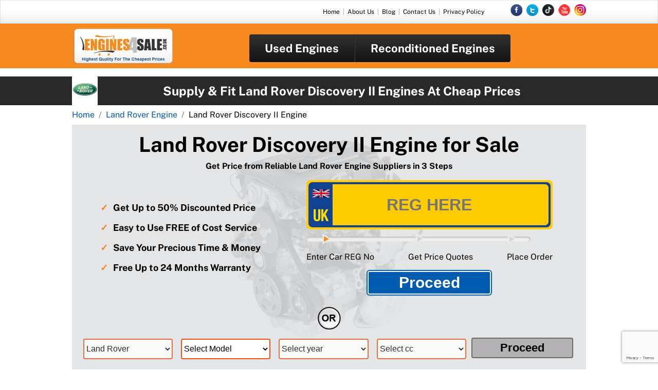

--- FILE ---
content_type: text/html
request_url: https://www.engines4sale.co.uk/eng-model.asp?part=all-landrover-discoveryii-engine&mo_id=32134
body_size: 26796
content:

<!DOCTYPE html>
<html lang="en">
	
	
	<head>
		<meta charset="utf-8">
		<meta name="viewport" content="width=device-width, initial-scale=1">
		<title>Land Rover Discovery II Engine for Sale in Stock | Supply & Fit Engines at Cheapest Prices</title>
		<meta name="Description" content="Best quality Land Rover Discovery II engines for sale available at competitive prices. We supply and Fit Land Rover Discovery II engines at Cheap Prices. Get Free price quotes now!">
		<meta name="robots" content="index, follow">
		<link href="https://www.engines4sale.co.uk/include/images/icon.ico" type="image/png" rel="icon">
		<link href="https://www.engines4sale.co.uk/include/css/css.css" rel="stylesheet" type="text/css">
		<link href="https://www.engines4sale.co.uk/include/css/responsive.css" rel="stylesheet" type="text/css">
		
<!-- Google Tag Manager -->
<script>(function(w,d,s,l,i){w[l]=w[l]||[];w[l].push({'gtm.start':
	new Date().getTime(),event:'gtm.js'});var f=d.getElementsByTagName(s)[0],
	j=d.createElement(s),dl=l!='dataLayer'?'&l='+l:'';j.async=true;j.src=
	'https://www.googletagmanager.com/gtm.js?id='+i+dl;f.parentNode.insertBefore(j,f);
	})(window,document,'script','dataLayer','GTM-5KLK4FH');</script>
	<!-- End Google Tag Manager -->
<script>
	function low(id)
	{
		document.getElementById(id).style.opacity = '0.8';
	}
	function light(id)
	{
		document.getElementById(id).style.opacity = '1';
	}
	function reset(id)
	{
		document.getElementById(id).selectedIndex = 0;
	}
	function get_models(val)
	{
		var make = val;
		$.ajax({
			type: 'GET',
			url: 'https://www.engines4sale.co.uk/get_models.asp?make='+make,
			success: function (htmlresponse) {
			$('#model').html(htmlresponse);
			light('model');
			low('make');
			low('year');
			low('cc');
			
			reset('year');
			reset('cc');
			}
			});
			
			
			}
			
			function get_years(val)
			{
			var make = $('#make').val();
			var model = val;
			$.ajax({
			type: 'GET',
			url: 'https://www.engines4sale.co.uk/get_years.asp?make='+make+'&model='+model,
			success: function (htmlresponse) {
			$('#year').html(htmlresponse);
			low('model');
			low('make');
			light('year');
			low('cc');
			
			reset('cc');
			}
			});
			
			}
			
			function get_engine_sizes(val)
			{
			var make = $('#make').val();
			var model = $('#model').val();
			var year = val;
			$.ajax({
			type: 'GET',
			url: 'https://www.engines4sale.co.uk/get_engine_sizes.asp?make='+make+'&model='+model+'&year='+year,
			success: function (htmlresponse) {
			$('#cc').html(htmlresponse);
			low('model');
			low('make');
			low('year');
			light('cc');
			}
			});
			
			}
		</script>				
		<script data-ad-client="ca-pub-2818610225893876" data-full-width-responsive="true" async src="https://pagead2.googlesyndication.com/pagead/js/adsbygoogle.js"></script> 
	</head>
	<body>
		
<div class="top-bar border-white py-2" id="top">
    <div class="wraper">
    	<div class="clearfix d-flex align-items-center justify-content-end">
        	<div class="left">
				<div class="top-menu mr-5" >
                	<ul>
                    	<li><a title="home" href="https://www.engines4sale.co.uk/">Home</a></li>
                        <li>|</li>
                    	<li><a title="about us" href="eng-about-us.asp">About Us</a></li>
                        <li>|</li>
                    	<li><a title="blog" href="blog">Blog</a></li>
                        <li>|</li>
                    	<li><a title="contact us" href="contact-us.asp">Contact Us</a></li>
						<li>|</li>
                    	<li><a title="privacy policy" href="privacy.asp">Privacy Policy</a></li>
                        
                    </ul>
                </div>
            </div>
            <div class="right">
				<div class="social-icon">
					<ul class="list-inline">
						<li class="list-inline-item">
							<a title="facebook" href="https://www.facebook.com/engines.4.sale">
								<picture>
									<source srcset="https://www.engines4sale.co.uk/include/images/fb.webp" type="image/webp">
									<source srcset="https://www.engines4sale.co.uk/include/images/fb.png" type="image/png">
									<img width="23" height="24" class="img-fluid" src="https://www.engines4sale.co.uk/include/images/fb.png" alt="Like e4s at facebook">
								</picture>
							</a>
						</li>
						<li class="list-inline-item">
							<a title="twitter" href="https://x.com/engines4saleuk">
								<picture>
									<source srcset="https://www.engines4sale.co.uk/include/images/tw.webp" type="image/webp">
									<source srcset="https://www.engines4sale.co.uk/include/images/tw.png" type="image/png">
									<img width="23" height="24" class="img-fluid" src="https://www.engines4sale.co.uk/include/images/tw.png" alt="Follow e4s at twitter">
								</picture>
							</a>
						</li>
						<li class="list-inline-item">
							<a title="tiktiok" href="https://www.tiktok.com/@engines4sale">
								<picture>
									<source srcset="https://www.engines4sale.co.uk/include/images/tiktiok.webp" type="image/webp">
									<source srcset="https://www.engines4sale.co.uk/include/images/tiktiok.png" type="image/png">
									<img width="23" height="24" class="img-fluid" src="https://www.engines4sale.co.uk/include/images/tiktiok.png" alt="Follow e4s at tiktiok">
								</picture>
							</a>
						</li>
						<li class="list-inline-item">
							<a title="youtube" href="https://www.youtube.com/@engines4saleuk">
								<picture>
									<source srcset="https://www.engines4sale.co.uk/include/images/youtube.webp" type="image/webp">
									<source srcset="https://www.engines4sale.co.uk/include/images/youtube.png" type="image/png">
									<img width="23" height="24" class="img-fluid" src="https://www.engines4sale.co.uk/include/images/youtube.png" alt="Follow e4s at youtube">
								</picture>
							</a>
						</li>
						<li class="list-inline-item">
							<a title="instagram" href="https://www.instagram.com/engines4sale/">
								<picture>
									<source srcset="https://www.engines4sale.co.uk/include/images/instagram.webp" type="image/webp">
									<source srcset="https://www.engines4sale.co.uk/include/images/instagram.png" type="image/png">
									<img width="23" height="24" class="img-fluid" src="https://www.engines4sale.co.uk/include/images/instagram.png" alt="Follow e4s at instagram">
								</picture>
							</a>
						</li>
					</ul>
				</div>
			</div>
		</div>
	</div>
</div>
<div class="header pt-2">
	<div class="wraper">
		<div class="clearfix align-items-center d-flex justify-content-between top-menu-dsk">
			<div class="left">
				<div class="logo">
					<a href="https://www.engines4sale.co.uk/">
						<picture>
							<source srcset="https://www.engines4sale.co.uk/include/images/logo.webp" type="image/webp">
							<source srcset="https://www.engines4sale.co.uk/include/images/logo.png" type="image/png">
							<img class="img-fluid" src="https://www.engines4sale.co.uk/include/images/logo.png" alt="Engines 4 Sale" title="Engines 4 Sale" width="198" height="73">
						</picture>
					</a>
				</div>
			</div>
			<div class="left">
				<div class="menu rounded font-weight-bold">
					<ul>
						<li >
							<a href="engine_new.asp?part=used-engine">
								Used Engines
							</a>
						</li>
						<li>
							<picture>
								<source srcset="https://www.engines4sale.co.uk/include/images/sep.webp" type="image/webp">
								<source srcset="https://www.engines4sale.co.uk/include/images/sep.png" type="image/png">
								<img class="img-fluid" src="https://www.engines4sale.co.uk/include/images/sep.png" alt="vertical seperator" width="2" height="54">
							</picture>
						</li>
						<li >
							<a href="engine_new.asp?part=reconditioned-engine">Reconditioned Engines</a>
						</li>
					</ul>
				</div>
			</div>
		</div>
		<div class="clearfix">
			<!--responsive menu-->
			<ul class="topnav" id="myTopnav">
				<a href="https://www.engines4sale.co.uk/">
					<picture>
						<source srcset="https://www.engines4sale.co.uk/include/images/logo.webp" type="image/webp">
						<source srcset="https://www.engines4sale.co.uk/include/images/logo.png" type="image/png">
						<img class="img-fluid" src="https://www.engines4sale.co.uk/include/images/logo.png" alt="Engines 4 Sale" title="Engines 4 Sale" width="132" height="49">
					</picture>
				</a>
				
				<li>
					<a title="home" href="https://www.engines4sale.co.uk/">Home</a>
				</li>
				<li>
					<a title="about us" href="eng-about-us.asp">About Us</a>
				</li>
				<li>
					<a title="blog" href="blog">Blog</a>
				</li>
				<li>
					<a title="contact us" href="contact-us.asp">Contact Us</a>
				</li>
				<li>
					<a title="privacy policy" href="privacy.asp">Privacy Policy</a>
				</li>
				<li >
					<a href="engine_new.asp?part=used-engine">
						Used Engines
					</a>
				</li>
				<li >
					<a href="engine_new.asp?part=reconditioned-engine">Reconditioned Engines</a>
				</li>
				<li class="icon remove_marg">
					<span style="font-size:20px;border: none;" onclick="myFunction()">☰</span>
				</li>
			</ul>
		</div>
	</div>
</div>
	<!-- Google Tag Manager (noscript) -->
<noscript>
	<iframe src="https://www.googletagmanager.com/ns.html?id=GTM-5KLK4FH" height="0" width="0" style="display:none;visibility:hidden"></iframe>
</noscript>
	<!-- End Google Tag Manager (noscript) -->
		<div class="makeheading mt-3" style="background: #292929">
			<div class="wraper">
				<div class="clearfix d-flex align-items-center justify-content-between">
					<div class="left image">
						<picture class="mb-0 bg-white d-block">
							<source srcset="https://www.engines4sale.co.uk/include/images/logos/landrover.webp" type="image/webp">
							<source srcset="https://www.engines4sale.co.uk/include/images/logos/landrover.png" type="image/png">
							<img height="50" width="50" class="img-fluid" src="https://www.engines4sale.co.uk/include/images/logos/landrover.png" alt="Land Rover Discovery II Engines">
						</picture>
					</div>
					<p class="paraasheading text-center text-white font-weight-bold text-capitalize mb-0">
						Supply & Fit Land Rover Discovery II Engines at Cheap Prices
					</p>
				</div>
			</div>
		</div>
		<div class="wraper">
			<div class="breadcrumbs">

<nav aria-label="breadcrumb">
	<ol class="breadcrumb mb-0 py-2" itemscope itemtype="http://schema.org/BreadcrumbList">
        <li class="breadcrumb-item active" aria-current="page" itemprop="itemListElement" itemscope itemtype="http://schema.org/ListItem">
  		
        	<a href="https://www.engines4sale.co.uk/" itemprop="item">
				<span itemprop="name">Home</span>
			</a>
			<meta itemprop="position" content="1">
            
        </li>
        
		<li class="breadcrumb-item" itemprop="itemListElement" itemscope itemtype="http://schema.org/ListItem">
                 	
                         
                        <a href="https://www.engines4sale.co.uk/eng-make.asp?part=all-landrover-engine" title="Land Rover Engine" itemprop="item">
							
                        <span itemprop="name">
                        Land Rover Engine </span>
                        
                       
					</a>
					
                      
					<meta itemprop="position" content="2">                          
                </li>       	
        
		<li class="breadcrumb-item" itemprop="itemListElement" itemscope itemtype="http://schema.org/ListItem">
                 	    
                       <span itemprop="name"> 
						Land Rover Discovery II Engine
					   </span>
                       
					<meta itemprop="position" content="3">                             
                </li>       	
                        
			</ol>
		</nav>
</div>
		</div>
		<div class="clearfix"></div>
		<div class="wraper">
			<div class="clearfix banner-top mb-3 p-3" style="background: #e3e5e7;">
				
<div class="banner">
	<div class="engine-bg">
		<h1 class="font-weight-bold text-center">Land Rover Discovery II Engine for Sale</h1>
		<span class="d-block mb-3 text-center font-weight-bold">Get Price from Reliable Land Rover Engine Suppliers in 3 Steps</span>
		<div class="clearfix align-items-center d-flex justify-content-between">
			<div class="left wedget wedget_v1">
				<div class="bullet-points d-flex justify-content-center">
					<ul>
						<li class="font-weight-bold">Get Up to 50%  Discounted Price</li>
						<li class="font-weight-bold">Easy to Use FREE of Cost Service</li>
						<li class="font-weight-bold">Save Your Precious Time & Money</li>
						<li class="font-weight-bold">Free Up to 24 Months Warranty</li>
					</ul>
				</div>
			</div>
			<div class="left vrm-box">
				<div class="main p-1 rounded rounded-3">
					<div class="main_inner rounded rounded-3">
						<form id="form_vrm_exp" name="form_vrm_exp" method="get" action="ctem-signup.asp">
							<div class="main_input">
								<input type="hidden" value="4" name="c">
								<input aria-label="vrm" type="text" class="w-100 text-center" id="vrm_number_exp" placeholder="REG HERE" name="vrm_number">
							</div>
						</form>
					</div>
				</div> 
				<div class="step">
					<figure class="my-2">
						<picture>
							<source srcset="https://www.engines4sale.co.uk/include/images/steps.webp" type="image/webp">
							<source srcset="https://www.engines4sale.co.uk/include/images/steps.png" type="image/png">
							<img class="img-fluid" src="https://www.engines4sale.co.uk/include/images/steps.png" alt="Follow 3 easy steps to buy engines" width="436" height="21">
						</picture>
					</figure>	
				</div>
				<div class="clearfix">
					<div class="left step-box">Enter Car REG No</div>
					<div class="left step-box margen-step">Get Price Quotes</div>
					<div class="left step-box margen-step">Place Order</div>
				</div>
				<div class="text-center my-3">
					<input type="button" class="w-50 proceed-btn font-weight-bold text-white p-1 rounded" onclick="sub_vrm_form_exp();" onkeypress="sub_vrm_form_exp();" id ="proceed" value="Proceed">   
				</div>
			</div>
		</div>
		<picture class="text-center my-2 d-block">
			<source media="(min-width: 768px)" width="69" height="68" srcset="https://www.engines4sale.co.uk/include/images/btn-or.webp" type="image/webp">
			<source media="(min-width: 768px)" width="69" height="68" srcset="https://www.engines4sale.co.uk/include/images/btn-or.png" type="image/png">
			<source width="45" height="44" srcset="https://www.engines4sale.co.uk/include/images/btn-or.webp" type="image/webp">
			<source width="45" height="44" srcset="https://www.engines4sale.co.uk/include/images/btn-or.png" type="image/png">
			<img class="img-fluid" width="45" height="44" src="https://www.engines4sale.co.uk/include/images/btn-or.png" alt="or">
		</picture>
		<!--manual widget code starts-->
		<div>
			<form id="form" name="form" method="get" action="https://www.engines4sale.co.uk/ctem-signup.asp">
    <div class="e4s_widget">
    	<input type="hidden" name="c" value="2">
		<select aria-label="make" id="make" name="make" onchange="get_models(this.value)">
			<option value="0">Select Make</option>
			<OPTION value='2094'  >GENESIS</OPTION><OPTION value='2095'  >MCLAREN</OPTION><OPTION value='2096'  >SMART</OPTION><OPTION value='2097'  >CUPRA</OPTION><OPTION value='2098'  >DS</OPTION><OPTION value='25'  >Audi</OPTION><OPTION value='28'  >BMW</OPTION><OPTION value='50'  >Mercedes</OPTION><OPTION value='45' SELECTED >Land Rover</OPTION><OPTION value='2079'  >Range Rover</OPTION><OPTION value='38'  >Jaguar</OPTION><OPTION value='15'  >Ford</OPTION><OPTION value='53'  >Mini</OPTION><OPTION value='30'  >Citroen</OPTION><OPTION value='78'  >VW</OPTION><OPTION value='34'  >Fiat</OPTION><OPTION value='52'  >MG</OPTION><OPTION value='56'  >Peugeot</OPTION><OPTION value='59'  >Renault</OPTION><OPTION value='63'  >Saab</OPTION><OPTION value='64'  >Seat</OPTION><OPTION value='65'  >Skoda</OPTION><OPTION value='74'  >Volvo</OPTION><OPTION value='39'  >Jeep</OPTION><OPTION value='41'  >Kia</OPTION><OPTION value='43'  >Lamborghini</OPTION><OPTION value='29'  >Chrysler</OPTION><OPTION value='27'  >BENTLEY</OPTION><OPTION value='16'  >Vauxhall</OPTION><OPTION value='17'  >Hyundai</OPTION><OPTION value='20'  >Rover</OPTION><OPTION value='22'  >Alfa Romeo</OPTION><OPTION value='24'  >Aston Martin</OPTION><OPTION value='2085'  >Iveco</OPTION><OPTION value='2089'  >Chevrolet</OPTION><OPTION value='2093'  >Dacia</OPTION><OPTION value='1'  >Mazda</OPTION><OPTION value='2'  >Honda</OPTION><OPTION value='3'  >Lexus</OPTION><OPTION value='4'  >Mitsubishi</OPTION><OPTION value='5'  >Suzuki</OPTION><OPTION value='6'  >Nissan</OPTION><OPTION value='7'  >Subaru</OPTION><OPTION value='8'  >Daihatsu</OPTION><OPTION value='9'  >Toyota</OPTION><OPTION value='10'  >Isuzu</OPTION>
		</select>
		<select aria-label="model" name="model"  id="model" onchange="get_years(this.value);">
			<option value="0">Select Model</option>
			
		</select>
		<select aria-label="model" name="year" id="year"  onchange="get_engine_sizes(this.value)">
			<option value="0">Select year</option> 
		</select>
		<select aria-label="cc" name="CC" id="cc" onchange="low('cc')">
			<option value="0">Select cc</option>
		</select>
		<!--hidden fiels starts-->        
		<input type="hidden" name="etype"  value="11" id="etype" class="make-list-1" title="Select Turbo" style="width:100px;" onclick="getValues(this,'etype');">
		<input type="hidden" name="version" value="new">
		<input type="hidden" name="bodytype"  id="bodytype" value="2185" style="width:145px;" class="make-list-1" title="Select Body Type" onclick="getValues(this,'body');">
		<input type="hidden" id="fuel" name="fuel" class="make-list-1" value="1" style="width:80px;" >   
		<input type="hidden" value="517" name="type">
		<input type="hidden" name="widget"  value="Yes">
		<!--hidden fiels ends--> 
		<input onClick="validation();" class="py-1 e4s_widget_cta font-weight-bold rounded" type="button" value="Proceed">
	</div>
</form>
<div>
	

		</div>
		<!--manual widget code ends-->
	</div>
</div>

			</div>
		</div>
	
	
	
	<div class="toggle-top-all">
		<div class="wraper nave">
    		<div class="clearfix">
    			<div class="text left">
					<div class='left makes makes-mar'>
					<div class="wraper">					
						
		<div class='inner-box'>
    

 
 </div>
 

</div>



		<section class="eng_model">
				 <script type="application/ld+json">
    {
        "@context": "https://schema.org",
        "@graph": [{
                "@type": "Organization",
                "@id": "https://www.engines4sale.co.uk/#organization",
                "name": "Engines 4 Sale",
                "url": "https://www.engines4sale.co.uk",
                "logo": "https://www.engines4sale.co.uk/include/images/logo.png",
                "description": "Engines 4 Sale is the best and reliable place to find highest quality car engines for sale. You can buy car engines for all makes and models at lowest rates. We also supply and fit services at cheapest prices.",
                "foundingDate": "2014",
                "contactPoint": {
                    "@type": "ContactPoint",
                    "email": "social@engines4sale.co.uk",
                    "contactType": "customer service",
                    "areaServed": "GB",
                    "availableLanguage": "en-GB"
                },
                "sameAs": [
                    "https://www.facebook.com/engines.4.sale",
					"https://x.com/engines4saleuk",
					"https://www.tiktok.com/@engines4sale",
					"https://www.youtube.com/@engines4saleuk",
					"https://www.instagram.com/engines4sale/"
                ]
            },
            {
                "@type": "WebSite",
                "@id": "https://www.engines4sale.co.uk/#website",
                "name": "Engines 4 Sale",
                "url": "https://www.engines4sale.co.uk/",
                "potentialAction": {
                    "@type": "SearchAction",
                    "target": "https://www.engines4sale.co.uk/search?query={search_term_string}",
                    "query-input": "required name=search_term_string"
                }
            },
            {
                "@type": "LocalBusiness",
                "@id": "https://www.engines4sale.co.uk/#localbusiness",
                "name": "Engines 4 Sale",
                "image": "https://www.engines4sale.co.uk/include/images/content_img_1.webp",
                "url": "https://www.engines4sale.co.uk/",
                "logo": "https://www.engines4sale.co.uk/include/images/logo.webp",
                "address": {
                    "@type": "PostalAddress",
                    "addressLocality": "London",
                    "addressCountry": "GB"
                },
                "openingHoursSpecification": [{
                    "@type": "OpeningHoursSpecification",
                    "dayOfWeek": [
                        "Monday",
                        "Tuesday",
                        "Wednesday",
                        "Thursday",
                        "Friday",
                        "Saturday",
                        "Sunday"
                    ],
                    "opens": "00:00",
                    "closes": "23:59"
                }],
                "priceRange": "£100-£4500",
                "aggregateRating": {
                    "@type": "AggregateRating",
                    "ratingValue": "4.3",
                    "reviewCount": "497",
                    "bestRating": "5",
                    "worstRating": "1"
                }
            },
            {
                "@type": "Service",
                "name": "Engine Replacement",
                "serviceType": "Used and Reconditioned Engine Supply AND Fit",
                "provider": {
                    "@id": "https://www.engines4sale.co.uk/#organization"
                },
                "areaServed": "GB",
                "description": "Engines 4 Sale is the best and reliable place to find highest quality car engines for sale. You can buy car engines for all makes and models at lowest rates. We also supply and fit services at cheapest prices.",
                "hasOfferCatalog": {
                    "@type": "OfferCatalog",
                    "name": "Engine Supply and Fit Options",
                    "itemListElement": [{
                            "@type": "AggregateOffer",
                            "name": "Engines 4 Sale",
                            "description": "Replacement engines for Cars and Vans with warranty",
                            "priceCurrency": "GBP",
                            "lowPrice": "500",
                            "highPrice": "3500",
                            "offerCount": "8530"
                        },
                        {
                            "@type": "AggregateOffer",
                            "name": "Reconditioned Engines",
                            "description": "Professionally rebuilt with 3 months warranty",
                            "priceCurrency": "GBP",
                            "lowPrice": "100",
                            "highPrice": "3000",
                            "offerCount": "1250"
                        },
                        {
                            "@type": "AggregateOffer",
                            "name": "Used Engines",
                            "description": "Quality-checked second-hand engines",
                            "priceCurrency": "GBP",
                            "lowPrice": "100",
                            "highPrice": "1500",
                            "offerCount": "10750"
                        }
                    ]
                }
            }
        ]
    }
</script>
	




<div class="wraper">
	<h2 class="makes-gallery my-3 text-white text-center font-weight-bold p-2">
		Top Selling Land Rover Discovery II Engine Prices
	</h2>
</div>
</div>
</div>
</div>

<script type="application/ld+json">
{
  "@context": "https://schema.org/",
  "@type": "Product",
  "name": "Land Rover Discovery II 94D Engine",
  "image": [
    "https://www.engines4sale.co.uk/include/images/logos/landrover.png"
  ],
  "description": "High-quality Land Rover Discovery II 94D engine replacement for Land Rover vehicles. Fully tested and comes with warranty options.",
  "sku": "32134",
  "mpn": "32134",
  "brand": {
    "@type": "Brand",
    "name": "Land Rover"
  },
  "offers": {
    "@type": "Offer",
    "url": "https://www.engines4sale.co.uk/eng-model.asp?part=all-landrover-discoveryii-engine&mo_id=32134",
    "priceCurrency": "GBP",
    "price": "2707",
    "priceValidUntil": "2025-12-31",
    "itemCondition": "https://schema.org/UsedCondition",
    "availability": "https://schema.org/InStock",
    "seller": {
      "@type": "Organization",
      "name": "Engines4Sale"
    }
  },
  "aggregateRating": {
    "@type": "AggregateRating",
    "ratingValue": "4.7",
    "reviewCount": "47"
  }
}
</script>

<div class="wraper">
	<div class="clearfix border-left-0 border-right-0 border-top-0 border">
		
		<div class="d-flex align-items-center">
			<div class="left w-75">
				<div class="product-name2">
					<h3>
		   				Land Rover Discovery II 94D Engine (2001-2005)
					</h3>
				</div>
			</div>
			<div class="right w-25 justify-content-end d-flex my-2">
				
				<div class="buy-now1 text-center">
					<a href="https://www.engines4sale.co.uk/ctem-signup.asp?c=2&make=45&model=32134&year=25&CC=66&etype=11&version=new&bodytype=2185&fuel=1&type=517&widget=Yes"> 
						<div class="buy-now-btn1 p-2 rounded font-weight-bold text-white">
							From &pound;795 price
						</div>
					</a>
				</div>
			</div>
		</div>
	</div>
</div>


<script type="application/ld+json">
{
  "@context": "https://schema.org/",
  "@type": "Product",
  "name": "Land Rover Discovery II 36D Engine",
  "image": [
    "https://www.engines4sale.co.uk/include/images/logos/landrover.png"
  ],
  "description": "High-quality Land Rover Discovery II 36D engine replacement for Land Rover vehicles. Fully tested and comes with warranty options.",
  "sku": "32134",
  "mpn": "32134",
  "brand": {
    "@type": "Brand",
    "name": "Land Rover"
  },
  "offers": {
    "@type": "Offer",
    "url": "https://www.engines4sale.co.uk/eng-model.asp?part=all-landrover-discoveryii-engine&mo_id=32134",
    "priceCurrency": "GBP",
    "price": "2707",
    "priceValidUntil": "2025-12-31",
    "itemCondition": "https://schema.org/UsedCondition",
    "availability": "https://schema.org/InStock",
    "seller": {
      "@type": "Organization",
      "name": "Engines4Sale"
    }
  },
  "aggregateRating": {
    "@type": "AggregateRating",
    "ratingValue": "4.7",
    "reviewCount": "47"
  }
}
</script>

<div class="wraper">
	<div class="clearfix border-left-0 border-right-0 border-top-0 border">
		
		<div class="d-flex align-items-center">
			<div class="left w-75">
				<div class="product-name2">
					<h3>
		   				Land Rover Discovery II 36D Engine (1998-2002)
					</h3>
				</div>
			</div>
			<div class="right w-25 justify-content-end d-flex my-2">
				
				<div class="buy-now1 text-center">
					<a href="https://www.engines4sale.co.uk/ctem-signup.asp?c=2&make=45&model=32134&year=22&CC=66&etype=11&version=new&bodytype=2185&fuel=1&type=517&widget=Yes"> 
						<div class="buy-now-btn1 p-2 rounded font-weight-bold text-white">
							From &pound;795 price
						</div>
					</a>
				</div>
			</div>
		</div>
	</div>
</div>


<script type="application/ld+json">
{
  "@context": "https://schema.org/",
  "@type": "Product",
  "name": "Land Rover Discovery II 56D Engine",
  "image": [
    "https://www.engines4sale.co.uk/include/images/logos/landrover.png"
  ],
  "description": "High-quality Land Rover Discovery II 56D engine replacement for Land Rover vehicles. Fully tested and comes with warranty options.",
  "sku": "32134",
  "mpn": "32134",
  "brand": {
    "@type": "Brand",
    "name": "Land Rover"
  },
  "offers": {
    "@type": "Offer",
    "url": "https://www.engines4sale.co.uk/eng-model.asp?part=all-landrover-discoveryii-engine&mo_id=32134",
    "priceCurrency": "GBP",
    "price": "2707",
    "priceValidUntil": "2025-12-31",
    "itemCondition": "https://schema.org/UsedCondition",
    "availability": "https://schema.org/InStock",
    "seller": {
      "@type": "Organization",
      "name": "Engines4Sale"
    }
  },
  "aggregateRating": {
    "@type": "AggregateRating",
    "ratingValue": "4.7",
    "reviewCount": "47"
  }
}
</script>

<div class="wraper">
	<div class="clearfix border-left-0 border-right-0 border-top-0 border">
		
		<div class="d-flex align-items-center">
			<div class="left w-75">
				<div class="product-name2">
					<h3>
		   				Land Rover Discovery II 56D Engine (1999-2000)
					</h3>
				</div>
			</div>
			<div class="right w-25 justify-content-end d-flex my-2">
				
				<div class="buy-now1 text-center">
					<a href="https://www.engines4sale.co.uk/ctem-signup.asp?c=2&make=45&model=32134&year=23&CC=66&etype=11&version=new&bodytype=2185&fuel=1&type=517&widget=Yes"> 
						<div class="buy-now-btn1 p-2 rounded font-weight-bold text-white">
							From &pound;795 price
						</div>
					</a>
				</div>
			</div>
		</div>
	</div>
</div>


		</section>
			
<div class="wraper">	

	
		<h2 class="makes-gallery my-3 text-white text-center font-weight-bold p-2">
        	
				Select Land Rover Discovery II Engine Size
			
        </h2>
   
	
 	
	<div class="clearfix">

	<div class="left">
        <div class="text">
			<a href="https://www.engines4sale.co.uk/eng-model.asp?size=4.0&part=all-landrover-discoveryii-engine&mo_id=32134">
				<div class="makes-nave d-flex align-items-center justify-content-center p-2 mb-3 text-center">
					 Land Rover Discovery II 4.0 Engine
				</div>
			</a>
		</div>
	</div>	
</div>
</div>

					</div>					 
					
					<div class="wraper"></div>	
					   
				</div>
				<div id = "store"></div>
			</div> 
		</div>
	</div>
		<div class="wraper">
			<h2 class="makes-gallery p-2 text-white font-weight-bold my-3 text-center">
				Find Best Quality Land Rover Discovery II Engine for Sale
			</h2>
		</div>
		<div class="content_make">
			<div class="wraper">
				<div class="clearfix">
					<article>
						<a href="#top"><img  class="float-left img-fluid img-thumbnail mr-2" src="include/images/content_img_1.jpg" alt="Land Rover Discovery II engine for sale"></a>
<p>A faulty engine can ruin the fun of drive on the road. Replacement of engine is mandatory if engine of your Land Rover Discovery II is not running smoothly. Engine replacement is a clever decision as compared to replacement of car. Usually, there are two main kinds of Land Rover Discovery II engines available in the market that include <strong>Land Rover Discovery II used engines</strong> and <a href="https://www.engines4sale.co.uk/eng-model.asp?part=reconditioned-landrover-discoveryii-engine&amp;mo_id=32134">Land Rover Discovery II reconditioned engines</a>. Usually, reconditioned engine is big-budget because it is the unit redesigned by the experts. Keeping an eye on the cost of right replacement engine is vital. So, compare the prices of Land Rover Discovery II engines available and purchase the perfect one for your car.</p>
<h3>Land Rover Discovery II Engine Replacement at Lowest Cost</h3>
<p>If you want to avoid an irritating inconvenience after <a href="https://www.engines4sale.co.uk/engine_new.asp?part=reconditioned-engine">buying reconditioned engines</a>, we welcome you wholeheartedly. <u><em><strong>We are UK&rsquo;s best Land Rover Discovery II engines for sale</strong></em></u> platform known for providing best quality <a href="https://www.engines4sale.co.uk/eng-make.asp?part=all-landrover-engine">Land Rover engines</a> to its customers all over the world. We have gathered well reputed sellers from all over the UK to give you the combination of best quality and competitive price.</p>
<p>The suppliers in our network are experts in supplying perfect Land Rover Discovery II engines at competitive costs. For getting the desired engine for Land Rover Discovery II, the only thing you need to do is to enter the Reg. No of your Land Rover Discovery II. The remaining work will be completed by our Land Rover Discovery II engines for sale staff and will provide you the best possible price quotes after examining your engine&rsquo;s requirements.</p>
<h4>Reliable Land Rover Discovery II Engines Supplying and Fit Service</h4>
<p>Either you want to <u>buy Land Rover Discovery II petrol engine</u> or <u>Land Rover Discovery II diesel engines</u>, Engines 4 Sale is a leading and reliable place to get the cheapest Land Rover Discovery II engine supply and fitting service.</p>
<p>Buying a low mileage, efficient running and fully tested <a href="https://www.engines4sale.co.uk/eng-model.asp?part=used-landrover-discoveryii-engine&amp;mo_id=32134">used Land Rover Discovery II engine</a> from us save you up to 65% as compare to new engine.</p>
<h5>Buy Used &amp; Recon Land Rover Discovery II Engines and Save Up to 50%</h5>
<img class="float-right img-fluid img-thumbnail ml-2" src="include/images/content_img_2.jpg" alt="Land Rover Discovery II engine Supply & Fit">
<p>After spending more than 25 years in the Auto industry, we have good reputation for supply and fitting Land Rover Discovery II recon and used engines. Whatever engine you need, whether a fully tested, surface cleaned, low mileage <a href="https://www.engines4sale.co.uk/engine_new.asp?part=used-engine">used engine</a> or a high quality reconditioned engine for your Land Rover Discovery II. We have the best deal of the town available for you. Hurry up and get up to 50% discount on buying Land Rover Discovery II engines.</p>
<h6>Land Rover Discovery II Engine for Sale with Up to 24 Months Warranty</h6>
<p>Unquestionably, warranty is really an important consideration while purchasing a Land Rover Discovery II engine. <a href="https://www.engines4sale.co.uk/">Engines for sale</a> (engines4sale.co.uk) offers a free standard warranty for every engine you purchased. As remanufactured engines are costly, therefore maximum period of warranty is given for them. But the standard period of warranty for Land Rover Discovery II engines is between 6 to 24 months depending on the condition and type of purchased engine.</p>
					</article>
				</div>
			</div>
		</div>
		<script src="https://cdn.jsdelivr.net/npm/jquery@3.6.0/dist/jquery.min.js"></script>
<script src="https://www.engines4sale.co.uk/include/js/jquery.fancybox.js"></script><!-- need help -->
<script src="https://www.engines4sale.co.uk/include/js/tab.js"></script><!-- tabs Js -->
<script src="https://www.engines4sale.co.uk/include/js/browser-detect.js"></script><!-- Browser-Detect -->
<script src="https://www.engines4sale.co.uk/include/js/jquery.lightbox_me.js"></script>
<script src="https://www.engines4sale.co.uk/include/js/modernizr-custom.js"></script>
<script src="https://www.google.com/recaptcha/api.js?render=6Lck1wkrAAAAAIZCq0_LSPJMDR1ZezBug2E65xGE"></script>
<script>
	Modernizr.on('webp', function(result){});
</script>

<script>
    var acc = document.getElementsByClassName("accordion");
    for (var i = 0; i < acc.length; i++) {
        acc[i].addEventListener("click", function() {
            this.classList.toggle("active");
            var panel = this.nextElementSibling;
            var icon = this.querySelector(".icon");

            // Toggle the icon between plus and minus
            if (panel.style.display === "block") {
                panel.style.display = "none";
                icon.textContent = "+"; // Change icon to Plus when collapsed
            } else {
                panel.style.display = "block";
                icon.textContent = "-"; // Change icon to Minus when expanded
            }
        });
    }
</script>

<script>
	var make = $('#make').val();
	if(make> 0)
	{
		get_models(make);
	}
</script>
<script>
	function validation()
	{
		var make = $('#make').val();
		var model = $('#model').val();
		var year = $('#year').val();
		var cc = $('#cc').val();
		
		if(make == '0')
		{
			return false;
		}
		else if(model == '0')
		{
			return false;
		}
		else if(year == '0')
		{
			return false;
		}
		else if(cc == '0')
		{
			return false;
		}
		else
		{
			
			document.form.submit();
		}
	}
</script>

<script>
	$(document).ready(function () {
		$('a[href*="#"]').on('click', function (event) {
			event.preventDefault();
			var hash = this.hash;
			$('html, body').animate({scrollTop: $(hash).offset().top}, 900);
		});
	})
</script>
 

<script>
	  document.getElementById("form_delay").addEventListener("keydown", function(event) {
	  
    // Check if the pressed key is "Enter"
		 	
	
			
			event.preventDefault(); // Prevent form submission
		
		});
	
</script>
<script>
		
	  document.getElementById("form_vrm_exp").addEventListener("keydown", function(event) {
	  
    // Check if the pressed key is "Enter"
		 	
	
			if (event.key === "Enter" && document.getElementById("vrm_number_exp").value == "") {
			alert("Please Enter Valid VRM");
			event.preventDefault(); // Prevent form submission
		}
		});
	

	function sub_vrm_form(){
		

		var val2 = document.getElementById("vrm_number").value.replace(/\s+/g, '');
		//document.form_vrm.vrm_number.value = val2;
		//var val = val2.replace(" ", "")
		if(val2.length >= 4 && val2.length <= 7)
		{
			
			if (typeof grecaptcha !== "undefined") {
            grecaptcha.ready(function () {
                grecaptcha.execute('6Lck1wkrAAAAAIZCq0_LSPJMDR1ZezBug2E65xGE', { action: 'submit' })
                .then(function (token) {
                    if (!token) {
                        alert("Captcha token generation failed. Please try again.");
                        if (document.getElementById('img_loader')) {
                            document.getElementById('img_loader').style.display = "none";
                        }
                        return;
                    }

                    // Set token in a cookie (expires in 5 minutes)
                    document.cookie = "recaptcha_token=" + encodeURIComponent(token) + "; path=/; max-age=300";
					 alert(encodeURIComponent(token));
                    // Submit the form
                    $('#form').submit();
                }).catch(function (error) {
                    alert("reCAPTCHA execution failed: " + error);
                    if (document.getElementById('img_loader')) {
                        document.getElementById('img_loader').style.display = "none";
                    }
                });
            });
        } else {
            alert("reCAPTCHA not loaded. Please refresh and try again.");
            if (document.getElementById('img_loader')) {
                document.getElementById('img_loader').style.display = "none";
            }
        }
		}
		else
		{
			alert("Please Enter Valid VRM");
		}
		
		//document.form.submit();
	}
	
	
	function sub_vrm_form_exp(){
	
		var val2 = document.getElementById("vrm_number_exp").value; 
		val2 = val2.replace(/\s+/g, ''); // Remove all spaces from the string
		if(val2.length >= 4 && val2.length <= 7){
			
			
				if (typeof grecaptcha !== "undefined") {
            grecaptcha.ready(function () {
                grecaptcha.execute('6Lck1wkrAAAAAIZCq0_LSPJMDR1ZezBug2E65xGE', { action: 'submit' })
                .then(function (token) {
                    if (!token) {
                        alert("Captcha token generation failed. Please try again.");
                        if (document.getElementById('img_loader')) {
                            document.getElementById('img_loader').style.display = "none";
                        }
                        return;
                    }

                    // Set token in a cookie (expires in 5 minutes)
                    document.cookie = "recaptcha_token=" + encodeURIComponent(token) + "; path=/; max-age=300";
					 
                    // Submit the form
                   $('#form_vrm_exp').submit();
                }).catch(function (error) {
                    alert("reCAPTCHA execution failed: " + error);
                    if (document.getElementById('img_loader')) {
                        document.getElementById('img_loader').style.display = "none";
                    }
                });
            });
        } else {
            alert("reCAPTCHA not loaded. Please refresh and try again.");
            if (document.getElementById('img_loader')) {
                document.getElementById('img_loader').style.display = "none";
            }
        }
		}
		else
		{
			alert("Please Enter Valid VRM");
			return false;
		}  
		
	}
</script>
<script>
	function getValues(vara,pos)
	{
		var make = vara.options[vara.selectedIndex].text;
		if (pos == 'make'){
			document.getElementById('mk').innerHTML = make;
			document.getElementById('md').innerHTML = "";
			document.getElementById('yr').innerHTML = "";
			document.getElementById('fl').innerHTML = "";
			document.getElementById('c').innerHTML = "";
			document.getElementById('trbo').innerHTML = "";
			document.getElementById('bdy').innerHTML = "";
			document.getElementById('gb').innerHTML = "";
			document.getElementById('pt').innerHTML = "";
			document.getElementById('srvc').innerHTML = "";
		}
		if (pos == 'model'){
			document.getElementById('md').innerHTML = ' ' + make;
			document.getElementById('yr').innerHTML = "";
			document.getElementById('fl').innerHTML = "";
			document.getElementById('c').innerHTML = "";
			document.getElementById('trbo').innerHTML = "";
			document.getElementById('bdy').innerHTML = "";
			document.getElementById('gb').innerHTML = "";
			document.getElementById('pt').innerHTML = "";
			document.getElementById('srvc').innerHTML = "";
		}
		if (pos == 'year'){
			document.getElementById('yr').innerHTML = ' ' + make;
			document.getElementById('fl').innerHTML = "";
			document.getElementById('c').innerHTML = "";
			document.getElementById('trbo').innerHTML = "";
			document.getElementById('bdy').innerHTML = "";
			document.getElementById('gb').innerHTML = "";
			document.getElementById('pt').innerHTML = "";
			document.getElementById('srvc').innerHTML = "";
		}
		if (pos == 'fuel'){
			document.getElementById('fl').innerHTML = ' ' + make;
			document.getElementById('c').innerHTML = "";
			document.getElementById('trbo').innerHTML = "";
			document.getElementById('bdy').innerHTML = "";
			document.getElementById('gb').innerHTML = "";
			document.getElementById('pt').innerHTML = "";
			document.getElementById('srvc').innerHTML = "";
		}
		if (pos == 'cc'){
			document.getElementById('c').innerHTML = ' ' + make;
			document.getElementById('trbo').innerHTML = "";
			document.getElementById('bdy').innerHTML = "";
			document.getElementById('gb').innerHTML = "";
			document.getElementById('pt').innerHTML = "";
			document.getElementById('srvc').innerHTML = "";
		}
		if (pos == 'etype'){
			document.getElementById('trbo').innerHTML = ' ' + make;
			document.getElementById('bdy').innerHTML = "";
			document.getElementById('gb').innerHTML = "";
			document.getElementById('pt').innerHTML = "";
			document.getElementById('srvc').innerHTML = "";
		}
		if (pos == 'body'){
			document.getElementById('bdy').innerHTML = ' ' + make;
			document.getElementById('gb').innerHTML = "";
			document.getElementById('pt').innerHTML = "";
			document.getElementById('srvc').innerHTML = "";
		}
		if (pos == 'gbox'){
			document.getElementById('gb').innerHTML = ' ' + make;
			document.getElementById('pt').innerHTML = "";
			document.getElementById('srvc').innerHTML = "";
		}
		if (pos == 'type'){
			document.getElementById('pt').innerHTML = ' ' + make;
			document.getElementById('srvc').innerHTML = "";
		}
		if (pos == 'service'){
			document.getElementById('srvc').innerHTML = ' ' + make;
		}
	}
</script>
<script>
	
	function hide_make_link(){
		$("#show-link").show()
		$("#hide-link").hide()
	}
	
	
	
	function apply_border(){
		
		$('#sign_up').hide();
		$('.lb_overlay').hide(); 
	}
	
	var i = 0;
	function scroll_pop() {
		
		var lastScrollTop = 22;				
		
		$(window).scroll(function (event) {				 
			var st = $(this).scrollTop();
			
			if (st > lastScrollTop && st < 44 && i == 0) {
				
				$('#sign_up').lightbox_me({
					centered: true, 
					onLoad: function() { 
						$('#sign_up').find('input:first').focus()
					}
					
					
				});
				i = 1;
			}
			
		});
		
	}
	
	
	function sub_vrm_form_overlay(){
		
		var val2 = document.getElementById("vrm_number_overlay").value.replace(/\s+/g, '');
		
		document.form_vrm_number_overlay.vrm_number_overlay.value = val2;
		
		//var val = val2.replace(" ", "")
		if(val2.length >= 4 && val2.length <= 7)
		{
			 if (typeof grecaptcha !== "undefined") {
            grecaptcha.ready(function () {
                grecaptcha.execute('6Lck1wkrAAAAAIZCq0_LSPJMDR1ZezBug2E65xGE', { action: 'submit' })
                .then(function (token) {
                    if (!token) {
                        alert("Captcha token generation failed. Please try again.");
                        if (document.getElementById('img_loader')) {
                            document.getElementById('img_loader').style.display = "none";
                        }
                        return;
                    }

                    // Set token in a cookie (expires in 5 minutes)
                    document.cookie = "recaptcha_token=" + encodeURIComponent(token) + "; path=/; max-age=300";
					 
                    // Submit the form
                   $('#form_vrm_number_overlay').submit();
                }).catch(function (error) {
                    alert("reCAPTCHA execution failed: " + error);
                    if (document.getElementById('img_loader')) {
                        document.getElementById('img_loader').style.display = "none";
                    }
                });
            });
        } else {
            alert("reCAPTCHA not loaded. Please refresh and try again.");
            if (document.getElementById('img_loader')) {
                document.getElementById('img_loader').style.display = "none";
            }
        }
			
		}
		else
		{
			alert("Please Enter Valid VRM");
		}
		return false;
		//sdocument.form.submit();
	}
</script>  
<script>
	scroll_pop();
</script>														
<div class="wraper">
    <h2 class="makes-gallery p-2 mb-0 text-white font-weight-bold text-center mt-3">
        Customers Reviews
    </h2>
</div>
<div class="wraper">
    <div class="footer p-2 border">
        <link rel="stylesheet" href="include/css/app.css">
<div class="clearfix">
    <div class="left footer-links text-center">

            	
			 
			<ul>
				<li class="review-customer">
				   <span class="feedbacktext d-block" title="2007 BMW 125d Second hand low mileage Engine">
					Jones Smith
				   </span>
					<span>
						<span class="name-review font-weight-bold my-2 d-inline-block">
							Brilliant customer service ontime delivery 
						</span>
						<span class="d-block">
							<img width='83' height='15' src='https://www.engines4sale.co.uk/include/images/Stars/star_5.png' alt='5 star rating E4S' class='stars-footer'>
						</span>
					</span>
				</li>
			</ul>  	
				
			 
			<ul>
				<li class="review-customer">
				   <span class="feedbacktext d-block" title="2001 Mini Cooper Reconditioned Engine">
					Cathy Adams
				   </span>
					<span>
						<span class="name-review font-weight-bold my-2 d-inline-block">
							Cheapest on the net hats off to e4s 
						</span>
						<span class="d-block">
							<img width='83' height='15' src='https://www.engines4sale.co.uk/include/images/Stars/star_4.5.png' alt='4.5 star rating E4S' class='stars-footer'>
						</span>
					</span>
				</li>
			</ul>  	
				
			 
			<ul>
				<li class="review-customer">
				   <span class="feedbacktext d-block" title="2003 BMW 330d Second hand low mileage Engine">
					Rebecca Long
				   </span>
					<span>
						<span class="name-review font-weight-bold my-2 d-inline-block">
							Found the cheapest engine for my A4, great service 
						</span>
						<span class="d-block">
							<img width='83' height='15' src='https://www.engines4sale.co.uk/include/images/Stars/star_5.png' alt='5 star rating E4S' class='stars-footer'>
						</span>
					</span>
				</li>
			</ul>  	
			      
 
		 
	</div>
</div>
    </div>
</div>
    
<div class="wraper">
    <div class="copy-right text-center my-2"><span>&copy; engines4sale</span>.co.uk. 2026. All Rights Reserved.</div>
</div>


<div class="modal fade pe-0 banner_wait_modal" id="staticBackdrop" data-bs-backdrop="static" data-bs-keyboard="false" tabindex="-1" aria-hidden="true">
	<div class="modal-dialog modal-dialog-centered" role="document">
		<div class="modal-content">
			<div class="modal-header border-bottom-0 justify-content-end p-2">
				<button type="button" class="close bg-transparent border-0 text-white" data-bs-dismiss="modal" aria-label="Close">
					<span aria-hidden="true">×</span>
				</button>
			</div>
			<div class="modal-body pt-0">
				<h4 class="text-center my-0 fw-bold text-white">Wait!!</h4>
				<h5 class="text-center my-2 text-white">
					Enjoy an Additional
					<strong style="color: #ffdd01; font-size: 26px; line-height: 32px;"> 40% </strong>
					Discount When You Book Online
				</h5>
				<p class="d-block text-center mb-2 mt-2 text-white">
					Enter Details Below &amp; Find Your Engine
				</p>
				<form id="form_delay" name="form_delay" method="get" action = "ctem-signup.asp" onsubmit="return validateForm()">
				<div class="main rounded mx-auto w-100">
					<div class="main-inner mx-auto rounded">
						<input name="vrm_number" id="vrm_delay" type="text" class="text-center w-100 text-uppercase border-0" placeholder="Reg Here">
						<input type="hidden" name="c"  value="4"> 
					</div>
				</div>
				</form>
				<small id="invalid_reg_popup" class="d-none text-danger text-center">
					<i class="bi bi-info-circle-fill"></i> Please enter valid Reg. No
				</small>
				<a href="javascript:;" onclick = "validateForm();" class="cta d-block mt-3 rounded text-white px-2 text-center mx-auto w-100" >
					GET DISCOUNTED PRICES
				</a>
			</div>
		</div>
	</div>
</div>
<script>
	function validateForm(){
		var val2 = document.getElementById("vrm_delay").value.replace(/\s+/g, '');
		document.form_delay.vrm_delay.value = val2;
		 
		//var val = val2.replace(" ", "")
		if (val2.length >= 4 && val2.length <= 7) {
			
			if (typeof grecaptcha !== "undefined") {
            grecaptcha.ready(function () {
                grecaptcha.execute('6Lck1wkrAAAAAIZCq0_LSPJMDR1ZezBug2E65xGE', { action: 'submit' })
                .then(function (token) {
                    if (!token) {
                        alert("Captcha token generation failed. Please try again.");
                        if (document.getElementById('img_loader')) {
                            document.getElementById('img_loader').style.display = "none";
                        }
                        return;
                    }

                    // Set token in a cookie (expires in 5 minutes)
                    document.cookie = "recaptcha_token=" + encodeURIComponent(token) + "; path=/; max-age=300";
					 
                    // Submit the form
                   document.form_delay.submit();
                }).catch(function (error) {
                    alert("reCAPTCHA execution failed: " + error);
                    if (document.getElementById('img_loader')) {
                        document.getElementById('img_loader').style.display = "none";
                    }
                });
            });
        } else {
            alert("reCAPTCHA not loaded. Please refresh and try again.");
            if (document.getElementById('img_loader')) {
                document.getElementById('img_loader').style.display = "none";
            }
        }
		} else {
			alert("Please Enter Valid VRM");
		}
		return false;	
	}

</script>



<script src="https://cdn.jsdelivr.net/npm/bootstrap@5.2.2/dist/js/bootstrap.bundle.min.js"
integrity="sha384-OERcA2EqjJCMA+/3y+gxIOqMEjwtxJY7qPCqsdltbNJuaOe923+mo//f6V8Qbsw3"
crossorigin="anonymous"></script>


<script src="https://www.engines4sale.co.uk/include/js/DBP.js"></script>
<script>
	function myFunction() {
		var x = document.getElementById("myTopnav");
		if (x.className === "topnav") {
			x.className += " responsive";
			} else {
			x.className = "topnav";
		}
	}

</script>
<script>
    DBP(function () {
        $('#staticBackdrop').modal('show');
	});
    const defaultOptions = {
        method: 'auto', // the method used "auto", "mouseout", "history" or "blur".
        showPerPage: 1, // the maximum number of times to trigger per page
        showPerUser: undefined, // the maximum number of times to trigger per user (cookie based)
        cookieName: 'dbp',
        // mouseout detector settings
        distance: 100, // minimum distance from the top the user must have exited the window to trigger.
        sensitivity: 10, // minimum distance the mouse must have moved lately to trigger.
        scrollDelay: 500, // ms to wait after scrolling before mouseout will register.
		
        onlySameReferrer: false, // only show if the referrer is the same domain (user has been on site)
        notSameReferrer: false, // only show if the referrer is not the same domain (user just came in)
		
        onBounce: () => {
            console.log('bounce');
		}, // the default onBounce handler
	};
    DBP({
        showPerUser: 1,
        notSameReferrer: true,
        onBounce: function () {
            //                    alert("Please don't go!");
            $('#exampleModal').modal('show');
		},
	});
	function sub_vrm_form_delay() {
		var val2 = document.getElementById("vrm_delay").value.replace(/\s+/g, '');
		document.form_delay.vrm_delay.value = val2;
		 
		//var val = val2.replace(" ", "")
		if (val2.length >= 4 && val2.length <= 7) {
			document.form_delay.submit();
		} else {
			alert("Please Enter Valid VRM");
		}
		return false;
		//document.form.submit();
	}
	</script>

		<script>
			function apply_border(){
				
				$('#sign_up').hide();
				$('.lb_overlay').hide(); 
			}
			var i = 0;
			function scroll_pop() {
				var lastScrollTop = 22;
				$(window).scroll(function (event) {
					var st = $(this).scrollTop();
					if (st > lastScrollTop && st < 44 && i == 0) {
						
						$('#sign_up').lightbox_me({
							centered: true, 
							onLoad: function() { 
								$('#sign_up').find('input:first').focus()
							}
							
							
						});
						i = 1;
					}
					
				});
			}
		</script>
		<script>
			function call (name,show_link,hide_link)
			{
				$(show_link).hide()
				$(hide_link).show()	
				for (var i=1; i<100; i++)
				{
					var id = name + i;
					var d= document.getElementById(id);
					d.style.display = "block";
				}
			}
			function decall (name,show_link,hide_link)
			{
				$(show_link).show()
				$(hide_link).hide()	
				for (var i=1; i<100; i++)
				{
					var id = name + i;
					var d= document.getElementById(id);
					d.style.display = "none";
				}
			}
		</script>
		<script>
			$('#exp-emblem').show();
			$('#exp-logo').show();
			$('.mod-pos').css('top','352.5px','!important');
			scroll_pop(); 
			$( document ).ready(function() {
				light('model');
				low('make');
				low('year');
				low('cc');
			});
		</script>
	</body>
</html>


--- FILE ---
content_type: text/html
request_url: https://www.engines4sale.co.uk/get_models.asp?make=45
body_size: 100
content:
<OPTION value='0'>Select Model</OPTION><OPTION value='32124'  >Range Rover Sport</OPTION><OPTION value='32130'  >Discovery 3</OPTION><OPTION value='32132'  >Discovery 4</OPTION><OPTION value='32136'  >Freelander 2</OPTION><OPTION value='603'  >Defender</OPTION><OPTION value='605'  >Freelander</OPTION><OPTION value='607'  >Range Rover</OPTION><OPTION value='32133'  >Discovery II Diesel</OPTION><OPTION value='32134'  >Discovery II</OPTION><OPTION value='32135'  >Freelander 2 Diesel</OPTION><OPTION value='32131'  >Discovery 4 Diesel</OPTION><OPTION value='32129'  >Discovery 3 Diesel</OPTION><OPTION value='31641'  >Freelander Diesel</OPTION><OPTION value='31642'  >Defender Diesel</OPTION><OPTION value='31643'  >Range Rover Diesel</OPTION><OPTION value='32123'  >Range Rover Sport Diesel</OPTION>

--- FILE ---
content_type: text/html; charset=utf-8
request_url: https://www.google.com/recaptcha/api2/anchor?ar=1&k=6Lck1wkrAAAAAIZCq0_LSPJMDR1ZezBug2E65xGE&co=aHR0cHM6Ly93d3cuZW5naW5lczRzYWxlLmNvLnVrOjQ0Mw..&hl=en&v=PoyoqOPhxBO7pBk68S4YbpHZ&size=invisible&anchor-ms=20000&execute-ms=30000&cb=c7w28xpro031
body_size: 48742
content:
<!DOCTYPE HTML><html dir="ltr" lang="en"><head><meta http-equiv="Content-Type" content="text/html; charset=UTF-8">
<meta http-equiv="X-UA-Compatible" content="IE=edge">
<title>reCAPTCHA</title>
<style type="text/css">
/* cyrillic-ext */
@font-face {
  font-family: 'Roboto';
  font-style: normal;
  font-weight: 400;
  font-stretch: 100%;
  src: url(//fonts.gstatic.com/s/roboto/v48/KFO7CnqEu92Fr1ME7kSn66aGLdTylUAMa3GUBHMdazTgWw.woff2) format('woff2');
  unicode-range: U+0460-052F, U+1C80-1C8A, U+20B4, U+2DE0-2DFF, U+A640-A69F, U+FE2E-FE2F;
}
/* cyrillic */
@font-face {
  font-family: 'Roboto';
  font-style: normal;
  font-weight: 400;
  font-stretch: 100%;
  src: url(//fonts.gstatic.com/s/roboto/v48/KFO7CnqEu92Fr1ME7kSn66aGLdTylUAMa3iUBHMdazTgWw.woff2) format('woff2');
  unicode-range: U+0301, U+0400-045F, U+0490-0491, U+04B0-04B1, U+2116;
}
/* greek-ext */
@font-face {
  font-family: 'Roboto';
  font-style: normal;
  font-weight: 400;
  font-stretch: 100%;
  src: url(//fonts.gstatic.com/s/roboto/v48/KFO7CnqEu92Fr1ME7kSn66aGLdTylUAMa3CUBHMdazTgWw.woff2) format('woff2');
  unicode-range: U+1F00-1FFF;
}
/* greek */
@font-face {
  font-family: 'Roboto';
  font-style: normal;
  font-weight: 400;
  font-stretch: 100%;
  src: url(//fonts.gstatic.com/s/roboto/v48/KFO7CnqEu92Fr1ME7kSn66aGLdTylUAMa3-UBHMdazTgWw.woff2) format('woff2');
  unicode-range: U+0370-0377, U+037A-037F, U+0384-038A, U+038C, U+038E-03A1, U+03A3-03FF;
}
/* math */
@font-face {
  font-family: 'Roboto';
  font-style: normal;
  font-weight: 400;
  font-stretch: 100%;
  src: url(//fonts.gstatic.com/s/roboto/v48/KFO7CnqEu92Fr1ME7kSn66aGLdTylUAMawCUBHMdazTgWw.woff2) format('woff2');
  unicode-range: U+0302-0303, U+0305, U+0307-0308, U+0310, U+0312, U+0315, U+031A, U+0326-0327, U+032C, U+032F-0330, U+0332-0333, U+0338, U+033A, U+0346, U+034D, U+0391-03A1, U+03A3-03A9, U+03B1-03C9, U+03D1, U+03D5-03D6, U+03F0-03F1, U+03F4-03F5, U+2016-2017, U+2034-2038, U+203C, U+2040, U+2043, U+2047, U+2050, U+2057, U+205F, U+2070-2071, U+2074-208E, U+2090-209C, U+20D0-20DC, U+20E1, U+20E5-20EF, U+2100-2112, U+2114-2115, U+2117-2121, U+2123-214F, U+2190, U+2192, U+2194-21AE, U+21B0-21E5, U+21F1-21F2, U+21F4-2211, U+2213-2214, U+2216-22FF, U+2308-230B, U+2310, U+2319, U+231C-2321, U+2336-237A, U+237C, U+2395, U+239B-23B7, U+23D0, U+23DC-23E1, U+2474-2475, U+25AF, U+25B3, U+25B7, U+25BD, U+25C1, U+25CA, U+25CC, U+25FB, U+266D-266F, U+27C0-27FF, U+2900-2AFF, U+2B0E-2B11, U+2B30-2B4C, U+2BFE, U+3030, U+FF5B, U+FF5D, U+1D400-1D7FF, U+1EE00-1EEFF;
}
/* symbols */
@font-face {
  font-family: 'Roboto';
  font-style: normal;
  font-weight: 400;
  font-stretch: 100%;
  src: url(//fonts.gstatic.com/s/roboto/v48/KFO7CnqEu92Fr1ME7kSn66aGLdTylUAMaxKUBHMdazTgWw.woff2) format('woff2');
  unicode-range: U+0001-000C, U+000E-001F, U+007F-009F, U+20DD-20E0, U+20E2-20E4, U+2150-218F, U+2190, U+2192, U+2194-2199, U+21AF, U+21E6-21F0, U+21F3, U+2218-2219, U+2299, U+22C4-22C6, U+2300-243F, U+2440-244A, U+2460-24FF, U+25A0-27BF, U+2800-28FF, U+2921-2922, U+2981, U+29BF, U+29EB, U+2B00-2BFF, U+4DC0-4DFF, U+FFF9-FFFB, U+10140-1018E, U+10190-1019C, U+101A0, U+101D0-101FD, U+102E0-102FB, U+10E60-10E7E, U+1D2C0-1D2D3, U+1D2E0-1D37F, U+1F000-1F0FF, U+1F100-1F1AD, U+1F1E6-1F1FF, U+1F30D-1F30F, U+1F315, U+1F31C, U+1F31E, U+1F320-1F32C, U+1F336, U+1F378, U+1F37D, U+1F382, U+1F393-1F39F, U+1F3A7-1F3A8, U+1F3AC-1F3AF, U+1F3C2, U+1F3C4-1F3C6, U+1F3CA-1F3CE, U+1F3D4-1F3E0, U+1F3ED, U+1F3F1-1F3F3, U+1F3F5-1F3F7, U+1F408, U+1F415, U+1F41F, U+1F426, U+1F43F, U+1F441-1F442, U+1F444, U+1F446-1F449, U+1F44C-1F44E, U+1F453, U+1F46A, U+1F47D, U+1F4A3, U+1F4B0, U+1F4B3, U+1F4B9, U+1F4BB, U+1F4BF, U+1F4C8-1F4CB, U+1F4D6, U+1F4DA, U+1F4DF, U+1F4E3-1F4E6, U+1F4EA-1F4ED, U+1F4F7, U+1F4F9-1F4FB, U+1F4FD-1F4FE, U+1F503, U+1F507-1F50B, U+1F50D, U+1F512-1F513, U+1F53E-1F54A, U+1F54F-1F5FA, U+1F610, U+1F650-1F67F, U+1F687, U+1F68D, U+1F691, U+1F694, U+1F698, U+1F6AD, U+1F6B2, U+1F6B9-1F6BA, U+1F6BC, U+1F6C6-1F6CF, U+1F6D3-1F6D7, U+1F6E0-1F6EA, U+1F6F0-1F6F3, U+1F6F7-1F6FC, U+1F700-1F7FF, U+1F800-1F80B, U+1F810-1F847, U+1F850-1F859, U+1F860-1F887, U+1F890-1F8AD, U+1F8B0-1F8BB, U+1F8C0-1F8C1, U+1F900-1F90B, U+1F93B, U+1F946, U+1F984, U+1F996, U+1F9E9, U+1FA00-1FA6F, U+1FA70-1FA7C, U+1FA80-1FA89, U+1FA8F-1FAC6, U+1FACE-1FADC, U+1FADF-1FAE9, U+1FAF0-1FAF8, U+1FB00-1FBFF;
}
/* vietnamese */
@font-face {
  font-family: 'Roboto';
  font-style: normal;
  font-weight: 400;
  font-stretch: 100%;
  src: url(//fonts.gstatic.com/s/roboto/v48/KFO7CnqEu92Fr1ME7kSn66aGLdTylUAMa3OUBHMdazTgWw.woff2) format('woff2');
  unicode-range: U+0102-0103, U+0110-0111, U+0128-0129, U+0168-0169, U+01A0-01A1, U+01AF-01B0, U+0300-0301, U+0303-0304, U+0308-0309, U+0323, U+0329, U+1EA0-1EF9, U+20AB;
}
/* latin-ext */
@font-face {
  font-family: 'Roboto';
  font-style: normal;
  font-weight: 400;
  font-stretch: 100%;
  src: url(//fonts.gstatic.com/s/roboto/v48/KFO7CnqEu92Fr1ME7kSn66aGLdTylUAMa3KUBHMdazTgWw.woff2) format('woff2');
  unicode-range: U+0100-02BA, U+02BD-02C5, U+02C7-02CC, U+02CE-02D7, U+02DD-02FF, U+0304, U+0308, U+0329, U+1D00-1DBF, U+1E00-1E9F, U+1EF2-1EFF, U+2020, U+20A0-20AB, U+20AD-20C0, U+2113, U+2C60-2C7F, U+A720-A7FF;
}
/* latin */
@font-face {
  font-family: 'Roboto';
  font-style: normal;
  font-weight: 400;
  font-stretch: 100%;
  src: url(//fonts.gstatic.com/s/roboto/v48/KFO7CnqEu92Fr1ME7kSn66aGLdTylUAMa3yUBHMdazQ.woff2) format('woff2');
  unicode-range: U+0000-00FF, U+0131, U+0152-0153, U+02BB-02BC, U+02C6, U+02DA, U+02DC, U+0304, U+0308, U+0329, U+2000-206F, U+20AC, U+2122, U+2191, U+2193, U+2212, U+2215, U+FEFF, U+FFFD;
}
/* cyrillic-ext */
@font-face {
  font-family: 'Roboto';
  font-style: normal;
  font-weight: 500;
  font-stretch: 100%;
  src: url(//fonts.gstatic.com/s/roboto/v48/KFO7CnqEu92Fr1ME7kSn66aGLdTylUAMa3GUBHMdazTgWw.woff2) format('woff2');
  unicode-range: U+0460-052F, U+1C80-1C8A, U+20B4, U+2DE0-2DFF, U+A640-A69F, U+FE2E-FE2F;
}
/* cyrillic */
@font-face {
  font-family: 'Roboto';
  font-style: normal;
  font-weight: 500;
  font-stretch: 100%;
  src: url(//fonts.gstatic.com/s/roboto/v48/KFO7CnqEu92Fr1ME7kSn66aGLdTylUAMa3iUBHMdazTgWw.woff2) format('woff2');
  unicode-range: U+0301, U+0400-045F, U+0490-0491, U+04B0-04B1, U+2116;
}
/* greek-ext */
@font-face {
  font-family: 'Roboto';
  font-style: normal;
  font-weight: 500;
  font-stretch: 100%;
  src: url(//fonts.gstatic.com/s/roboto/v48/KFO7CnqEu92Fr1ME7kSn66aGLdTylUAMa3CUBHMdazTgWw.woff2) format('woff2');
  unicode-range: U+1F00-1FFF;
}
/* greek */
@font-face {
  font-family: 'Roboto';
  font-style: normal;
  font-weight: 500;
  font-stretch: 100%;
  src: url(//fonts.gstatic.com/s/roboto/v48/KFO7CnqEu92Fr1ME7kSn66aGLdTylUAMa3-UBHMdazTgWw.woff2) format('woff2');
  unicode-range: U+0370-0377, U+037A-037F, U+0384-038A, U+038C, U+038E-03A1, U+03A3-03FF;
}
/* math */
@font-face {
  font-family: 'Roboto';
  font-style: normal;
  font-weight: 500;
  font-stretch: 100%;
  src: url(//fonts.gstatic.com/s/roboto/v48/KFO7CnqEu92Fr1ME7kSn66aGLdTylUAMawCUBHMdazTgWw.woff2) format('woff2');
  unicode-range: U+0302-0303, U+0305, U+0307-0308, U+0310, U+0312, U+0315, U+031A, U+0326-0327, U+032C, U+032F-0330, U+0332-0333, U+0338, U+033A, U+0346, U+034D, U+0391-03A1, U+03A3-03A9, U+03B1-03C9, U+03D1, U+03D5-03D6, U+03F0-03F1, U+03F4-03F5, U+2016-2017, U+2034-2038, U+203C, U+2040, U+2043, U+2047, U+2050, U+2057, U+205F, U+2070-2071, U+2074-208E, U+2090-209C, U+20D0-20DC, U+20E1, U+20E5-20EF, U+2100-2112, U+2114-2115, U+2117-2121, U+2123-214F, U+2190, U+2192, U+2194-21AE, U+21B0-21E5, U+21F1-21F2, U+21F4-2211, U+2213-2214, U+2216-22FF, U+2308-230B, U+2310, U+2319, U+231C-2321, U+2336-237A, U+237C, U+2395, U+239B-23B7, U+23D0, U+23DC-23E1, U+2474-2475, U+25AF, U+25B3, U+25B7, U+25BD, U+25C1, U+25CA, U+25CC, U+25FB, U+266D-266F, U+27C0-27FF, U+2900-2AFF, U+2B0E-2B11, U+2B30-2B4C, U+2BFE, U+3030, U+FF5B, U+FF5D, U+1D400-1D7FF, U+1EE00-1EEFF;
}
/* symbols */
@font-face {
  font-family: 'Roboto';
  font-style: normal;
  font-weight: 500;
  font-stretch: 100%;
  src: url(//fonts.gstatic.com/s/roboto/v48/KFO7CnqEu92Fr1ME7kSn66aGLdTylUAMaxKUBHMdazTgWw.woff2) format('woff2');
  unicode-range: U+0001-000C, U+000E-001F, U+007F-009F, U+20DD-20E0, U+20E2-20E4, U+2150-218F, U+2190, U+2192, U+2194-2199, U+21AF, U+21E6-21F0, U+21F3, U+2218-2219, U+2299, U+22C4-22C6, U+2300-243F, U+2440-244A, U+2460-24FF, U+25A0-27BF, U+2800-28FF, U+2921-2922, U+2981, U+29BF, U+29EB, U+2B00-2BFF, U+4DC0-4DFF, U+FFF9-FFFB, U+10140-1018E, U+10190-1019C, U+101A0, U+101D0-101FD, U+102E0-102FB, U+10E60-10E7E, U+1D2C0-1D2D3, U+1D2E0-1D37F, U+1F000-1F0FF, U+1F100-1F1AD, U+1F1E6-1F1FF, U+1F30D-1F30F, U+1F315, U+1F31C, U+1F31E, U+1F320-1F32C, U+1F336, U+1F378, U+1F37D, U+1F382, U+1F393-1F39F, U+1F3A7-1F3A8, U+1F3AC-1F3AF, U+1F3C2, U+1F3C4-1F3C6, U+1F3CA-1F3CE, U+1F3D4-1F3E0, U+1F3ED, U+1F3F1-1F3F3, U+1F3F5-1F3F7, U+1F408, U+1F415, U+1F41F, U+1F426, U+1F43F, U+1F441-1F442, U+1F444, U+1F446-1F449, U+1F44C-1F44E, U+1F453, U+1F46A, U+1F47D, U+1F4A3, U+1F4B0, U+1F4B3, U+1F4B9, U+1F4BB, U+1F4BF, U+1F4C8-1F4CB, U+1F4D6, U+1F4DA, U+1F4DF, U+1F4E3-1F4E6, U+1F4EA-1F4ED, U+1F4F7, U+1F4F9-1F4FB, U+1F4FD-1F4FE, U+1F503, U+1F507-1F50B, U+1F50D, U+1F512-1F513, U+1F53E-1F54A, U+1F54F-1F5FA, U+1F610, U+1F650-1F67F, U+1F687, U+1F68D, U+1F691, U+1F694, U+1F698, U+1F6AD, U+1F6B2, U+1F6B9-1F6BA, U+1F6BC, U+1F6C6-1F6CF, U+1F6D3-1F6D7, U+1F6E0-1F6EA, U+1F6F0-1F6F3, U+1F6F7-1F6FC, U+1F700-1F7FF, U+1F800-1F80B, U+1F810-1F847, U+1F850-1F859, U+1F860-1F887, U+1F890-1F8AD, U+1F8B0-1F8BB, U+1F8C0-1F8C1, U+1F900-1F90B, U+1F93B, U+1F946, U+1F984, U+1F996, U+1F9E9, U+1FA00-1FA6F, U+1FA70-1FA7C, U+1FA80-1FA89, U+1FA8F-1FAC6, U+1FACE-1FADC, U+1FADF-1FAE9, U+1FAF0-1FAF8, U+1FB00-1FBFF;
}
/* vietnamese */
@font-face {
  font-family: 'Roboto';
  font-style: normal;
  font-weight: 500;
  font-stretch: 100%;
  src: url(//fonts.gstatic.com/s/roboto/v48/KFO7CnqEu92Fr1ME7kSn66aGLdTylUAMa3OUBHMdazTgWw.woff2) format('woff2');
  unicode-range: U+0102-0103, U+0110-0111, U+0128-0129, U+0168-0169, U+01A0-01A1, U+01AF-01B0, U+0300-0301, U+0303-0304, U+0308-0309, U+0323, U+0329, U+1EA0-1EF9, U+20AB;
}
/* latin-ext */
@font-face {
  font-family: 'Roboto';
  font-style: normal;
  font-weight: 500;
  font-stretch: 100%;
  src: url(//fonts.gstatic.com/s/roboto/v48/KFO7CnqEu92Fr1ME7kSn66aGLdTylUAMa3KUBHMdazTgWw.woff2) format('woff2');
  unicode-range: U+0100-02BA, U+02BD-02C5, U+02C7-02CC, U+02CE-02D7, U+02DD-02FF, U+0304, U+0308, U+0329, U+1D00-1DBF, U+1E00-1E9F, U+1EF2-1EFF, U+2020, U+20A0-20AB, U+20AD-20C0, U+2113, U+2C60-2C7F, U+A720-A7FF;
}
/* latin */
@font-face {
  font-family: 'Roboto';
  font-style: normal;
  font-weight: 500;
  font-stretch: 100%;
  src: url(//fonts.gstatic.com/s/roboto/v48/KFO7CnqEu92Fr1ME7kSn66aGLdTylUAMa3yUBHMdazQ.woff2) format('woff2');
  unicode-range: U+0000-00FF, U+0131, U+0152-0153, U+02BB-02BC, U+02C6, U+02DA, U+02DC, U+0304, U+0308, U+0329, U+2000-206F, U+20AC, U+2122, U+2191, U+2193, U+2212, U+2215, U+FEFF, U+FFFD;
}
/* cyrillic-ext */
@font-face {
  font-family: 'Roboto';
  font-style: normal;
  font-weight: 900;
  font-stretch: 100%;
  src: url(//fonts.gstatic.com/s/roboto/v48/KFO7CnqEu92Fr1ME7kSn66aGLdTylUAMa3GUBHMdazTgWw.woff2) format('woff2');
  unicode-range: U+0460-052F, U+1C80-1C8A, U+20B4, U+2DE0-2DFF, U+A640-A69F, U+FE2E-FE2F;
}
/* cyrillic */
@font-face {
  font-family: 'Roboto';
  font-style: normal;
  font-weight: 900;
  font-stretch: 100%;
  src: url(//fonts.gstatic.com/s/roboto/v48/KFO7CnqEu92Fr1ME7kSn66aGLdTylUAMa3iUBHMdazTgWw.woff2) format('woff2');
  unicode-range: U+0301, U+0400-045F, U+0490-0491, U+04B0-04B1, U+2116;
}
/* greek-ext */
@font-face {
  font-family: 'Roboto';
  font-style: normal;
  font-weight: 900;
  font-stretch: 100%;
  src: url(//fonts.gstatic.com/s/roboto/v48/KFO7CnqEu92Fr1ME7kSn66aGLdTylUAMa3CUBHMdazTgWw.woff2) format('woff2');
  unicode-range: U+1F00-1FFF;
}
/* greek */
@font-face {
  font-family: 'Roboto';
  font-style: normal;
  font-weight: 900;
  font-stretch: 100%;
  src: url(//fonts.gstatic.com/s/roboto/v48/KFO7CnqEu92Fr1ME7kSn66aGLdTylUAMa3-UBHMdazTgWw.woff2) format('woff2');
  unicode-range: U+0370-0377, U+037A-037F, U+0384-038A, U+038C, U+038E-03A1, U+03A3-03FF;
}
/* math */
@font-face {
  font-family: 'Roboto';
  font-style: normal;
  font-weight: 900;
  font-stretch: 100%;
  src: url(//fonts.gstatic.com/s/roboto/v48/KFO7CnqEu92Fr1ME7kSn66aGLdTylUAMawCUBHMdazTgWw.woff2) format('woff2');
  unicode-range: U+0302-0303, U+0305, U+0307-0308, U+0310, U+0312, U+0315, U+031A, U+0326-0327, U+032C, U+032F-0330, U+0332-0333, U+0338, U+033A, U+0346, U+034D, U+0391-03A1, U+03A3-03A9, U+03B1-03C9, U+03D1, U+03D5-03D6, U+03F0-03F1, U+03F4-03F5, U+2016-2017, U+2034-2038, U+203C, U+2040, U+2043, U+2047, U+2050, U+2057, U+205F, U+2070-2071, U+2074-208E, U+2090-209C, U+20D0-20DC, U+20E1, U+20E5-20EF, U+2100-2112, U+2114-2115, U+2117-2121, U+2123-214F, U+2190, U+2192, U+2194-21AE, U+21B0-21E5, U+21F1-21F2, U+21F4-2211, U+2213-2214, U+2216-22FF, U+2308-230B, U+2310, U+2319, U+231C-2321, U+2336-237A, U+237C, U+2395, U+239B-23B7, U+23D0, U+23DC-23E1, U+2474-2475, U+25AF, U+25B3, U+25B7, U+25BD, U+25C1, U+25CA, U+25CC, U+25FB, U+266D-266F, U+27C0-27FF, U+2900-2AFF, U+2B0E-2B11, U+2B30-2B4C, U+2BFE, U+3030, U+FF5B, U+FF5D, U+1D400-1D7FF, U+1EE00-1EEFF;
}
/* symbols */
@font-face {
  font-family: 'Roboto';
  font-style: normal;
  font-weight: 900;
  font-stretch: 100%;
  src: url(//fonts.gstatic.com/s/roboto/v48/KFO7CnqEu92Fr1ME7kSn66aGLdTylUAMaxKUBHMdazTgWw.woff2) format('woff2');
  unicode-range: U+0001-000C, U+000E-001F, U+007F-009F, U+20DD-20E0, U+20E2-20E4, U+2150-218F, U+2190, U+2192, U+2194-2199, U+21AF, U+21E6-21F0, U+21F3, U+2218-2219, U+2299, U+22C4-22C6, U+2300-243F, U+2440-244A, U+2460-24FF, U+25A0-27BF, U+2800-28FF, U+2921-2922, U+2981, U+29BF, U+29EB, U+2B00-2BFF, U+4DC0-4DFF, U+FFF9-FFFB, U+10140-1018E, U+10190-1019C, U+101A0, U+101D0-101FD, U+102E0-102FB, U+10E60-10E7E, U+1D2C0-1D2D3, U+1D2E0-1D37F, U+1F000-1F0FF, U+1F100-1F1AD, U+1F1E6-1F1FF, U+1F30D-1F30F, U+1F315, U+1F31C, U+1F31E, U+1F320-1F32C, U+1F336, U+1F378, U+1F37D, U+1F382, U+1F393-1F39F, U+1F3A7-1F3A8, U+1F3AC-1F3AF, U+1F3C2, U+1F3C4-1F3C6, U+1F3CA-1F3CE, U+1F3D4-1F3E0, U+1F3ED, U+1F3F1-1F3F3, U+1F3F5-1F3F7, U+1F408, U+1F415, U+1F41F, U+1F426, U+1F43F, U+1F441-1F442, U+1F444, U+1F446-1F449, U+1F44C-1F44E, U+1F453, U+1F46A, U+1F47D, U+1F4A3, U+1F4B0, U+1F4B3, U+1F4B9, U+1F4BB, U+1F4BF, U+1F4C8-1F4CB, U+1F4D6, U+1F4DA, U+1F4DF, U+1F4E3-1F4E6, U+1F4EA-1F4ED, U+1F4F7, U+1F4F9-1F4FB, U+1F4FD-1F4FE, U+1F503, U+1F507-1F50B, U+1F50D, U+1F512-1F513, U+1F53E-1F54A, U+1F54F-1F5FA, U+1F610, U+1F650-1F67F, U+1F687, U+1F68D, U+1F691, U+1F694, U+1F698, U+1F6AD, U+1F6B2, U+1F6B9-1F6BA, U+1F6BC, U+1F6C6-1F6CF, U+1F6D3-1F6D7, U+1F6E0-1F6EA, U+1F6F0-1F6F3, U+1F6F7-1F6FC, U+1F700-1F7FF, U+1F800-1F80B, U+1F810-1F847, U+1F850-1F859, U+1F860-1F887, U+1F890-1F8AD, U+1F8B0-1F8BB, U+1F8C0-1F8C1, U+1F900-1F90B, U+1F93B, U+1F946, U+1F984, U+1F996, U+1F9E9, U+1FA00-1FA6F, U+1FA70-1FA7C, U+1FA80-1FA89, U+1FA8F-1FAC6, U+1FACE-1FADC, U+1FADF-1FAE9, U+1FAF0-1FAF8, U+1FB00-1FBFF;
}
/* vietnamese */
@font-face {
  font-family: 'Roboto';
  font-style: normal;
  font-weight: 900;
  font-stretch: 100%;
  src: url(//fonts.gstatic.com/s/roboto/v48/KFO7CnqEu92Fr1ME7kSn66aGLdTylUAMa3OUBHMdazTgWw.woff2) format('woff2');
  unicode-range: U+0102-0103, U+0110-0111, U+0128-0129, U+0168-0169, U+01A0-01A1, U+01AF-01B0, U+0300-0301, U+0303-0304, U+0308-0309, U+0323, U+0329, U+1EA0-1EF9, U+20AB;
}
/* latin-ext */
@font-face {
  font-family: 'Roboto';
  font-style: normal;
  font-weight: 900;
  font-stretch: 100%;
  src: url(//fonts.gstatic.com/s/roboto/v48/KFO7CnqEu92Fr1ME7kSn66aGLdTylUAMa3KUBHMdazTgWw.woff2) format('woff2');
  unicode-range: U+0100-02BA, U+02BD-02C5, U+02C7-02CC, U+02CE-02D7, U+02DD-02FF, U+0304, U+0308, U+0329, U+1D00-1DBF, U+1E00-1E9F, U+1EF2-1EFF, U+2020, U+20A0-20AB, U+20AD-20C0, U+2113, U+2C60-2C7F, U+A720-A7FF;
}
/* latin */
@font-face {
  font-family: 'Roboto';
  font-style: normal;
  font-weight: 900;
  font-stretch: 100%;
  src: url(//fonts.gstatic.com/s/roboto/v48/KFO7CnqEu92Fr1ME7kSn66aGLdTylUAMa3yUBHMdazQ.woff2) format('woff2');
  unicode-range: U+0000-00FF, U+0131, U+0152-0153, U+02BB-02BC, U+02C6, U+02DA, U+02DC, U+0304, U+0308, U+0329, U+2000-206F, U+20AC, U+2122, U+2191, U+2193, U+2212, U+2215, U+FEFF, U+FFFD;
}

</style>
<link rel="stylesheet" type="text/css" href="https://www.gstatic.com/recaptcha/releases/PoyoqOPhxBO7pBk68S4YbpHZ/styles__ltr.css">
<script nonce="Ppk9s0KEaQCM6lhYWsco2g" type="text/javascript">window['__recaptcha_api'] = 'https://www.google.com/recaptcha/api2/';</script>
<script type="text/javascript" src="https://www.gstatic.com/recaptcha/releases/PoyoqOPhxBO7pBk68S4YbpHZ/recaptcha__en.js" nonce="Ppk9s0KEaQCM6lhYWsco2g">
      
    </script></head>
<body><div id="rc-anchor-alert" class="rc-anchor-alert"></div>
<input type="hidden" id="recaptcha-token" value="[base64]">
<script type="text/javascript" nonce="Ppk9s0KEaQCM6lhYWsco2g">
      recaptcha.anchor.Main.init("[\x22ainput\x22,[\x22bgdata\x22,\x22\x22,\[base64]/[base64]/[base64]/[base64]/cjw8ejpyPj4+eil9Y2F0Y2gobCl7dGhyb3cgbDt9fSxIPWZ1bmN0aW9uKHcsdCx6KXtpZih3PT0xOTR8fHc9PTIwOCl0LnZbd10/dC52W3ddLmNvbmNhdCh6KTp0LnZbd109b2Yoeix0KTtlbHNle2lmKHQuYkImJnchPTMxNylyZXR1cm47dz09NjZ8fHc9PTEyMnx8dz09NDcwfHx3PT00NHx8dz09NDE2fHx3PT0zOTd8fHc9PTQyMXx8dz09Njh8fHc9PTcwfHx3PT0xODQ/[base64]/[base64]/[base64]/bmV3IGRbVl0oSlswXSk6cD09Mj9uZXcgZFtWXShKWzBdLEpbMV0pOnA9PTM/bmV3IGRbVl0oSlswXSxKWzFdLEpbMl0pOnA9PTQ/[base64]/[base64]/[base64]/[base64]\x22,\[base64]\\u003d\\u003d\x22,\x22dSTDicKMw5I7w67DgcOTw4tIwqnCqcK/CQpfwpjCpATCpHJ2f8OzRsKXwpTCucKkwrLCvsOAQ0zDiMOGW2nDqAx2e2ZfwrlrwoQaw4PCm8KqwqfChcKRwoULUCzDvXYZw7HCpsKZTSdmw7xhw6NTw4HClMKWw6TDu8OafTptwogvwqtgTRLCqcKdw7g1wqhZwqF9ZSfDvsKqIAw2Fj/ChcKjDMOowo3DnsOFfsKFw7Y5NsKYwogMwrPCjcKMSG19wokzw5Fcwr8Kw6vDh8K0T8K2wqxWZQDCsX0bw4AYcwMKwo0Hw6XDpMOCwoLDkcKQw4QZwoBTNk/DuMKCwq/DpnzClMOZfMKSw6vCvcKDScKZGcOQTCTDn8KhVXrDqsKFDMOVW3XCt8O0U8OSw4hbYMKpw6fCp3hfwqk0Wg8CwpDDnnPDjcOJwo3DhsKRHzBxw6TDmMOgwofCvHXChj9EwrtTccO/YsOewonCj8KKwoPCmEXCtMOtW8KgKcK2worDgGtPVVh7ZsKIbsKIJMKFwrnCjMOiw7Uew65Kw4fCiQcMwr/CkEvDtXvCgE7ChE47w7PDi8K2IcKUwo9vdxcpwqHClsO0HmnCg2BzwqcCw6dMIsKBdGwEU8K6FFvDlhRHwqATwoPDn8ONbcKVAMOqwrt5w4bCvsKlb8KlQsKwQ8KDNFoqwqPCscKcJQ7Cv1/DrMKlSUANfiQEDTnCuMOjNsO2w7NKHsKDw4BYF3bChj3Co0DCu2DCvcOSQgnDssO6JcKfw68DVcKwLi/CnMKUOAIDRMKsMy5ww4RkWMKAcRPDlMOqwqTCpid1VsKqXQszwqoFw6/ChMOVGsK4UMO2w4xEwpzDs8KLw7vDtVkLH8O4wp1UwqHDpGI6w53DmwLCpMKbwo4wwpHDhQfDuSt/w5ZRZMKzw77Cr3fDjMKqwofDt8OHw7swC8OewocEL8KlXsKUSMKUwq3DuSx6w6Ftdl8lL0wnQRHDncKhISTDhsOqasOSw5bCnxLDq8Kfbh8DLcO4TwQHU8OIEDXDig86M8Klw53Ci8KPLFjDk2XDoMOXwqXCucK3ccKXw4jCug/[base64]/CscKfb3pywrRJwrRDw5fDmsOLZE8Zw4jCu8K2wpvDisKLwr3DsMO8JnXCtQQ9N8K/[base64]/[base64]/PzcvwobDhVbChsO8w5I6wqPCtj7DsANybkzDl0rDnkcpNHPDtx3CicKFwqDCjcOWw6tRWcK5acOPw6DCjnvCiWvDmRXDukLCuWDCm8KuwqBrwoBMwrd7PyfDkcOJwpXDu8O5w5XDpWfCnsKWw7liZjFrwqJ/w7UCSQXCrMObw4wtw7VWNRTDjcKPV8K5dH4DwrYRHVHCncKfwqfDlsOFYlfChwHCgMOQesKJB8KBw7XCn8KPIWpJw67CpsKZU8KFWD7CvHzCt8KOwr8JPUXCnQHCksOKwpvDmRE/M8KQw6UswrogwqkWdEZOLA8Tw47DtQUqPMKLwrJbwotNwp7Cg8Kpw5nCgnI3wr8rwpQRfmRNwotkwpwgwobDoD8Bw5vCgcOAw4NSXsOnfcOAwqA6wpXCqBzDgMOrw5DDj8KLwo8hYMOOw6cFXcO6wqbDssKbwrJ7QMKFwqtvwoPCvQXCtMK/wpVrI8KKUFRAwqHCoMKODMKdYHFWUMOFw7p+VcK7UcKgw68nCTI6csOTJMK7wqghGMOPX8OBw6B2w7DDuizDmsOuw77CpXzDvsOHH2PCi8KYKsKGMcOVw7DDhz1cJMKTwprDs8K8OcOHwokww7fCsj0jw4A0T8KywqbCg8OaesOxfEbCjmc/VzJEXg/CvTbCscOiWwUVwpHDhFpawpjDl8Kkw57ClsOQJmHCiCTDiQ7DmVFmEcOxED0QwofCqcOAIMO7FU8fYcKbw5UswoTDm8OJfsKGZ2zDqTfCmcK4HMOaIMOAw7o+w7DCsDMIecK/w4c/[base64]/Cn8OuwqPCt0Apw7ZDwoDCvWjDl8OAwq8EwoczCQbDrHfClMKCwrYtw5rCmsObwqPCiMKAKyM5wp3DpBNhPkzCkMKODsK8HsKHwqRwaMKMO8Krwo0hG3tbFiBuwqDDoSLDpnZYUMOPcF/ClsOUIGXDs8KLO8OmwpByCljDmQ9UVWXDhFBow5AtwobDr3FTw6sbIsKBDXsaJMOjw7YlwplUcjFAFcO6w4w5aMOoZMKCIMKvPzrCo8Otw7Vxw7jDu8O3w5TDg8OiZwvDn8OvCMO9CsKOXiDChQ/Cr8ORwobDrcKow4M9wobCp8OVw53CgsK5bFVpGcKswrdLw4rDnVl6ZTnDgm8PGsOsw6rCq8Oew7wEB8KFIMO4M8KTw6rCkVsSL8Ohw5XCrXjDk8OUHhcuwqTDiiUuB8KyUGvCmcKGw60FwqJKw4rDhj5AwrHCp8K0w6PDlmkxwprDsMKOW31Ow5/[base64]/wpFpI8KQTxHCi0sTwrgqWsOiMMKkwrpCw4PCvsO8JcO8N8O0XiUew5HClcKzbXwbRcKOwrAewp3DjRbDikTDucKcwq4QVxoDQmc2wpV7woYmw7Bqw4FSNGc1PG/CogI8wplAw5dsw7jCpcKHw6rDuCHCpsKCFjDDrDHDhsKfwqpOwo0MbRfCqsKYRyJVTXpgNCLDq31zw6XDocO4OsKLW8K4HC0Fw7p4wr/Dq8OrwqR7F8OlwpcYXcOpw5EAw5k9fTc1wo7Dk8OfwrPCucO9TcObw7pOwpDDisKtw6p6wp4LwrjDm1sTcRDDhcKVUcKpw6tyScOfesK+eD/DqsOBMUMOwpTCnMOpScKTHmnDoxPCrMKvacOnBsOFdMOHwrwrwqLDo2Fzw6A5cMOmw7bDgcOyeiYvw4vCmMOLaMKXN2pmwppwXsO2wos2LsKWLcOgwpgiw6PChiEcIcOrH8KJNUnDoMONQ8KGw6DCsVMhMHkZGUYWXVAuw6jCjS8laMOVwpfDhsOIw5TDpMO3a8O/[base64]/Dp2IuGTXCv1tEW8K+IcKaw4l2cQdsw5IpwoXCnzDChsKmwrV2QD/DjMKkdFjCmkcEw6V3HBJDJA5RwqbDqMOLw5nCo8OJw73DhX3DgmxnGsO5wpZWRcKIKWDCj3ltwq/[base64]/CmMKbwrbDl2hPwporI1p8Bzljw5BkCSoww5NWw7gnRBdawqnDvsKcw6nCiMK1wqBHNMK3wonCtMKXbR3DmX/[base64]/ChsK0d8KvSMKqKsK4w77CocKow5JfDClJw4XDgcO+w4nDrsO4w48IbcONdcODw7IlwoXCgGDDosKGw7/CgwPDtk9Fbg/Cs8KBwo0Vw4jDn27CtMO7QcKvLsK+w5vDj8Oiw7Frw4HCpA7CmsOow6XCjm3CjMOWJ8OjDsOkSSrCqsKMQMKoOmJ6woZsw5bCj1vDsMOiw45Nw6E4X1spw5HDqMOAwrzCjMO7wq/CjcK2w5Y8w5tDHcK3E8KWw6vDtsOkw7PDrsKhw5QVw5TDiHQNd0B2A8Owwr0mwpHCj3PDpybDo8O3wrjDkjnCjsOswrBQw6PDvmHDtT0XwqJuHcKlasOFf1HCtcKBwoYWHcKnejsUZsK3wrpiw4/Cl3DDocOIw687NnItw5p8aVRRw7x5V8OQDm/[base64]/M8OHT8KGa8KCEx3DtsKLFcK6AsOod8K3w7fDocK9XAlbwp3CjMOiJ0/CrcOKMcOgIsORwrZCw5g8dcKLwpDDicOMfMKsPxTCn0TCs8OqwrsUwpoGw5Zvw4rCgF/Ds3PCojnCqGzDncOdTcOMwrTCqsOxwoHDt8ORw6/[base64]/[base64]/Cm1fDicKvRcOYQ8OPZhzCnWFPw7geVsODwq/Dq0sGw7geWsKWHz3DosOrw5lGwqTCsnEiw47CuFtjw6bDkWEQwocDwro8BGLDkcO6e8ONw51xwq7CtcKswqbCo2vDhMKXTcK4w7bDrMK6ZcO+wqTCh2vDgcKZMgbCv2YqIMKgwqvCu8K/PiFow6VOwrAaG3gqWcOBwofCvcKSwrzCtEzChMObw49+IzfCocK8WcK6wpvDsAxBwr/ClcOSw4EwQMOHwrxSbsKrIiDCu8OECAfDp2DCmirDjgDDgMOHw5czwrLDs3RAGiMHw7PDglHCrRNVJGc8PMKRYsO3QSnDiMO/ATQ3ZRDCj2TDtMOJwrktwr7Dt8Omwpcnw4VqwrjClSTCrcOeVQPDnQLDq0RNw4PDqMKiwrhrQ8OzwpPCn2FnwqTCsMKEwqdUw4TDsUM2b8ONQ3vDp8K1NMKIw7cCw7VoLifDocKfACLCo3wUwoMzTcOLwqzDvDrDkcKAwppIw5/DqiMywoMJw6jDvw3DrmXDosKzw4PCmjrDsMKhwrvDssOLwqobwrLDogFXDBFIwr0Vf8KaasOkKcO3wrwmDT/CmSDDhjPDmcOWD2PDm8KSwp7ChRtDw63Cr8OiNDvCukMVHsKkehDDh3kWAggDJcO9f3w5XGjDtErDr2nDg8Kmw5XDjMOTa8OuNknDr8KBIGpIG8KDw4ouRQPDkXEfFcK0w5fDkMOCYsOVwoLCjH/DusO3w70UwqLDjxHDpsO3w6RBwokPwqXClcKzTMOTw6hfwoPCj1jDsj48w6nDlgPCoy/[base64]/Dk8KIYcO6ORzDgSMVP3BKZw3DkG09GSnDscKeFXA/woVKwrlaEUkLEsOyw6nCtU3CkcOMWDXCicKTBXA9wr5OwoZKXsOoU8O7w7MxwrbCssKnw7Y6wrlswpNsBi7Di03Co8KHCGRbw5DCpDrCqcKnwrI8c8O8w5rChlcTVsKifUnCtsOXf8Oqw5odwqR8w5lQwp40L8OVHDgtwqo3w5jCrMOnFys6w5zCllA0OsK3w6DCjsO/w5AYTG3ChcO3YMOcADHDojHDk1nCm8K3PxLDgizCgk3Co8KAwqjDlWFMFFIcYzMZVMKPfsK9w4LCozjDuGkswpvCkW1bLXvDmArDisKAwpHCumtaWsOKwqgSw69yw7/DucKGw61DZcOsIjIawrpgw5vCl8KveTE3LA81w750wrgvwq3Cg07CjcKewpwuI8K7wr/ChkzCok/DtcKXHS/DtARGVBnDtMKnaDcPZh/Dv8OzWjU4TMOhw5ZrAcOOw6TCvUvDpmlBwqZ0A349w4M7fiDDp1bCnHfDgsOIw6vChh0TDnDClFVuw6bCnMKeY0cQMEzDtwkjbMK0w5DCr0bCrB3CocO/wq/[base64]/CkW0jwoVewq7CpsK6X8KQw6ozworCl11RI8Ocw5rCokPDhxTDrMK+w6ZWwq1+GAwfwqvCuMOnw7bCpC0pw6fDqcKsw7RdZEQ2wqnCpRPDoxAywrvCiV/DixECw5PDhx3DkGcjw4TDuyjDoMOON8OvesK+wrLDsDvCoMOMOMO4f1xuwrLDuU/[base64]/DvcOMbEfDlcKYwrxodMKZw5wDwr7DsBHCkMOiZV9ONTUFWcK8akEmw7nCpRzDrm/ComjCpcK8w5zDjktWUktFwq7DlVdiwoV+w6MjGcO+XRnDk8Kbe8O5wrRRTcOww6nChsO0fz/Ck8KBwppRw7vCu8OJTwYaKsK/wozDvMKAwrc7Gk1MPAxHwofCnsKUwqDDs8K9VcKmJcOCw4bCmcO6SUtawrNrw5txUV9ew4rCpTzCh0tCaMOaw5NIOVIhwrPCvsObNkHDr00oIjtYYsKZTsKuw7zDo8OHw6ocCcOvw67DrsO4wrJ2D3UrYcKbw7d2HcKCPQjCpXfDs18bVcOrw5/ChH4laWsgwoPDn1sgw6jDhXsdS34fAsO6WzZ5w4nCs0fCosKCZcKOw7HCtEtvwp5OVnYVUA7CucOAw5JbwqzDpcO0PHNlRsKPdS7DjXLDl8KlQEJMNEXCmcK0CTdZXwckw5Mbw53DvBvDiMOwLcKjVUfDtsKaaRPDssObMTA4worCmljDkMKew77CmcK/w5E+w6zDhcKMSV7DogvDtUhRw5wWwobCgGpsw5HCnGTCjTlawpHDpn1AbMOLw4DCmnnDhDxew6Uqw7DCisOJw6h9TCBpZcKHX8KhOMOWw6Bew43CvsOsw7oGFlxAGcKsWTsjKyMpwp7Dq2vChANyMBUWw5/DnCAdw5fDjCtqw4TCg3rCqMKefMKNOnpIwrvCqsKBw6PDrMOFw5zCvcO1worDnsOcwpHDjBXClV0Ow5I0wrTDiUbDo8KXNVk0bQwrw6FSZnd4woYSIcOuGmxYT3DChMKew7rDm8OuwqRrw6NEwqlTRWjDuFDCi8KBchxvwo9dQsOkb8KDwrY/XsKOwqIVw7t0Knw0w7IDw5EneMOfN1LCszTClzhpw6bCjcK9wrnCgMK7w6HDjB7Ck0bDvcKBfMKxw4vClsKQP8K6w6/CiyIhwqkxG8OXw4gCwpdLwpbCtsKfL8Kxw61Qw4lYdhXDocKqwoHDuh0owqjDtcKDFMOYwqQ1wqrDmlLDl8O3w77CqsKAcjnCjnjCi8OhwqAQw7XDt8Olw7Bmw6caNHvDuGvCmnbCr8O2BcOyw55yaDPDtMOtw75VBjfDkcKEw7nDsAfCmMOew6bDqsKAbHh/[base64]/[base64]/VsKKYBbCgMOGCsO8wrDDmcOKwoAYWG/Cgn3Dvy1vwrZTw6TDj8KIOF/DscOHNlLCmsO7XsK9HQ3CuwZDw7dtwrfCrhAADcOKGi8yw58hacKMwrXDqn3CjGTDlA/CmMOAwrXDh8KafMOfehwnw7QdIhNTTMO8Pw/CocKLOMKQw48cAALDkjoGeF3DncOSw40hS8K2fS9Pw7ZwwpkTwoxzw5nCnzLCmcKhIw8UbMOGZsOceMKdeWZbwrvDuWIfw40YaCnClMO7wpEpX21bwp0hwp/CrsOsPMOOJB8wV1jCncKZQMO4bMOCLmgEGWzDoMK7UMOKw5XDnzTCkFddf2jDkjMOf1ADw5LDnxfClBrCqXXCrMO9wrPDtMOwA8K6AcOnwo1NHnAdesKQw6TDvMKEQsOHBWpWEMOKw7t7w7rDj2JgwoLCqMOMwrIfw6hnw53DqHXDoErDjx/CtsKRdsOVTAhyw5LDriPCrEp3XFvDnznCt8OIw73DpcOFazlAw53DjcOqdFXDj8Kgw79rw6hkQ8KLF8OIHcKEwoN/e8Oaw48rwoPDoEIOFTIzUsOnw69facKKSjsmLmckUcKkVsOBwrYkw5ENwqFwVcOTGMKOGcOsdWfChC1Jw68Cw4rDr8KyVSoUfsO6wo5rM1PDuC3CvSLDhmNlJCjDrxcpZcOhMcKpfQjDhMKfwp/DgU/CpMOHw5JcWAxLwpFKw7bCjVZvw5vCh14hTmfDnMOeP2dew7IBw6QawpLCvFFOwpTDl8KPHSAjADZ0w7MvwpfDnypuFcOuC30iw5nCrsKVf8OFPiLDmMKOJsK6wqHDhMO8DS0HcHoUw7jCnU4Yw5HCqMKowq/Cu8KLQADDtCkvVHAtwpDDt8KLaW5YwrrCoMKbAlo2SMKqGklvw4IJwqppH8Opw6Bjw6HCoxvCm8O2FsOLFHpgBkAtRMOqw6kjecOHwrsOwrMneVkXwq3DrnVQw4zDogLDl8KDHsKhwr1xe8KAMMOadMOawqrDtltgwrHCocOdw4YTw6/Dk8Ozw6zCu0bCk8OXw7AiERbDhMORWzJ5FsKIw69mw6QBKyFswq9OwptmXhjDhSwDGsK8EsO5fcOcwoY/w7Y9wozDpEwvVnXDn2MSw6JZEzl1HsK6w6vDigc5fkvCiXLCu8KYG8OHw7nDoMOWZxIORgp6f0zDikHDt3nDoxs7w4F+wpVXwqF4DSNsOsKZRjZCw7RrECbCpcKTK1nDscKWZsKMN8ORw43ClMOhw7gYw7YQwoI0S8KxL8O/w6TCs8KJwoI/X8K6w61Pwr/[base64]/DqcK4UsOLGxBUw6PCgiLDtVbDncKgw7bDlMK/[base64]/X8OAfsKudlUzw6gJJsKCOkLDqcKBLDrDn8KND8OeEU7Cvls0NGPCmxbChGlZasOId2Vnw7/DmxHClsOhwqVfw6d7w5TDl8Okw4lcdzbDocOMwrfDlH7Di8KudsKlw53Dv3/Cv07DucOXw5PDlRhCDMKnInjDuRvDrcOVw5nCvBNnZEvCizPDksOMIMKPw4/DsQ/CmXLCgyZrw5fCtcKpT13CiyIjPRLDiMOHc8KqECnDlTzDlsKfa8KuAsKGw7PDsUAIw73DqMK5ITY6w57DnjHDtnJJwrpJwrHDv1J8OCTCiCzChiQaN3jDiyPDp3nCkXTDsSULOQZhCWrDtxsgOzQnw6FmTsObHn1XXl/DnV16wpt3ecO8acOYBHgwS8OMwoLCskJXcsKxcMOYd8OAw41pw7tJw5jDnHkYwrtIwpXCuAvDvsOWLljCkQRZw7TCg8OFw6Rpw59Xw441O8KKwpRtw6jDpH3Du04iRzFkwrHCkcKKasOzRMO/DMOVwqnCiy3ChEjCrMKRIXsyVnrDkm9IJ8OyMxFVQ8KlH8KtLmEaHFoiWcOmw7Aqw6Erw6PDocK5FsO/[base64]/DosKgNG5lwoDDiGrClhnCg2TDs00QwoEOw7kpwqM2DgpJGWBaJcOoLMOxwqwkw7rCp3lDKTEhw7bCuMOYE8OBRGkuwqbDr8K/w63Dg8OVwqsvw7/DtcOPN8Kjw4DChsOrcAMOw5vCjETCtBbCj3bCoTTCmnvDknIoU00VwpYXwqLDhxRswobCpsOywpHDsMO7wqFCwowPMsOcwrEMBGUpw55cNMO+wqZ9wotECmcqw60JZ1fCucOkOS1awojDlhfDkcOMwqLCncKowp/DpcKiJsKEWMK0woEILhNFPX/[base64]/RsOrwpgZTnM8w7h+wqjDmMKGM8Opw5LDhxnDmMKVPsKIwoMsM8Kqw65Ewq8PV8ObSMO8SCXChHfDmkfCvcKSfcKWwohTZ8Oww4c2TsOtC8OwXDrDvMOpLQfDkATDgcKfbyjCuXFUwoNZw5DCnMO/ZgrDvcK0wph1w4bCsGLDpSvCj8K5IwYzS8KiXcKwwrHDlsK2XMOtby1qAgcNwq/CoTHCs8OOwp/CjsOSYcKOMhPCvjl6worCtcOaw7bDn8KuHGjCh1gxwrXCtsKZw6FtdT7ChnApw696wovDhChjDcOuQA/DrMKuwoZ9fjlxc8KzwqYFw4rDlsOkwrckwpnDtxkmwrZHN8OzBsOPwpRPwrTDuMKCwp/[base64]/[base64]/DkMKSAHLDoRTCuznDrFlDw6ttw59Gw6HDhWIWwqfCvl5nw7TDoSfCkkjCmz/Dh8Kdw4c9w5vDrMKSMRHCoGzDvUdKCnPDi8OewqzCm8OxGcKAw5QcwpjDnyY2w57CoGF4Y8KXwpvCq8KqBcOGwqEwwprDiMO+RsKYwqvClDHChMOZCXlaEABzw53CrSLCjMKxwqZ9w4LCjsKRwoTCusKywpYgJCcbwr8Iwrt4CQoXR8KBLU7ChQhWU8O/[base64]/[base64]/GsOvS1oLwrTChUoow5MHwr8fwrvCkyLDgsKDNcKiw4Q3VTwRIMO5RMKuAmXCqXBPw7YbZWNqw7/Cr8OAQmDCoXTCk8OGHVLDnMOecwlSMcKaw7HCrANTw5TDosKCw5zCqn8jT8OOTxkTNikaw6E1NnkAeMOow7AVGEhZD0LChMKkwqzCtMO9wrsnex55w5PCsH/Dg0bDpcKOw7xkJcO7RFxlw69mOsK1wrYoN8Oww7Mfw67DhlbCuMKFI8O2dsOEQcKyJsOAT8KnwpltBybClynCsw4ww4VwwpwaC2wWKsKCF8OJH8OjTMOCTcKVw7TDm3TDpMK7wo0RD8OEDsKawo5/CsK+bMONwpnDvTUXwpkgbzjDoMKAfMOkL8OiwrZRw5rCqcOiYgNAYMKec8OEZMKFLzdjdMK5w5DChynDpsOJwpleSMKVFVw6asOzwo7CvsOjScK4w701FcOHw4RZI0fDpWzCjcOPwqtvQ8KPw587Cht6wok5AcOwHMOqw4w/a8KsFRpLwpbDs8KewpcpwpDDgcKJW2/DpjXCpEoUJsKJw5cqwqrCsWMfRngBKmU6woUjJ01LF8O+JQoDEXvDl8K4L8KTwr7DlcOSw5bDiwwhMMKow43DtDt/[base64]/DucOCNMO0w7MYX8KbwpHDjRbCo8KLEMKew58Nw6DDhiQAWRPCkMKVOmNBPcOAKBVNQxDDgSHDgcOOw4DCuzAxYGAdMHnCi8OfBMOzfCgJw4xTBMOWwqozKMOGRMOLwrp0QyRewofDncOJYBrDnsKjw7luw6LDuMKzw5/DnUfDmcOuwrUcaMK8WEXCisOnw4fDrR9/[base64]/ChcK1w4VTdSHDu8KVasKcKMKpY09rBxNqITnCvcK3w4fCjTzDj8KnwptDV8K+wpFrM8KTd8OCdMOTOlHDhRrDqsKtUE/DusKsEGQSeMKHJjRrS8O0HwLCsMOsw6RNw5XChMKow6Y0w7Ybw5LDhnfDsTvCjcKqZMOxDS/Cg8OPOUHDq8OsCsO5w6diwqA/fH4Tw4UjOjbCuMKfw5XDv3t3wqpESsKiOsOOG8K1wr0wCnhdw7zDqcKML8Kyw53ClsOFfWdNfMKSw5vDhsKQw5fCtMO+EQLCq8OPw6zCim/DvAHDuCcjTRvDtMOGwqM9IMKewqd4LMONQsOKw4UlXkjCvgTCjGPClE/DvcOgL1nDtAUpw6zDjjTCosOZG1B1w5bCpMOtw58mw7ZTUHR1eS9/N8KJw7JKw7cww5bDkjB2w4Anw7F7wqQ8wpLClsKVU8OdF1B/AsKHwq5eK8KUw4HDmsOfw7l2E8Kdw65UE3RgfcOYdG/[base64]/[base64]/[base64]/[base64]/XMKIwpXDucKlXH7CpQjCkV7Dh8OAEcKowpM/Kj7DqDDCpsOXwpTCgsKPw77CvU7ChsKVwqbDgsOOwqrCrMOQHsKKZhQrLR3CksOcw5rCrzFPWzdHG8OBKBU7wqzDqTPDlMOAwo3DhMOmw7/DkCTDqRgSw53CpAfDlGcrwrfCt8KEdMOKw6zDk8O3wpwIwpN/wozCjhh6wpRFwpILJsK/wp7DpMK/BsK4woDDkBHDpMK/w4jDm8KteCnCtsOtw5tHw4FWw7F8w7gWw73Dqk7ChsKKw4TCncO+w6vDt8O4w4ZTwo/DiyXDsFAWwoDDqyzCp8O+BQUeUwfDpH7CknIVHm1ow6rCo8Kgwp7DnsKGKMOBIjoHw5ljw5d3w7TDr8Kfw6RdEcO7SFshLcOQw60rw4AYQwRqw5sKS8KRw7QHwrrCtMKOw6MoworDgsOAasKIDsKTQsKow7/DosO6wpkFTzwCWUw0VsK8w4jDtcOqwqTCu8O1w7NuwrwMc04laSjCsCV7w4sANsOBwrjCtwHDr8KaYh/Cr8O5wqHCj8OXI8KOw7XCsMOcw7fCjBPCuT0Yw5zCssO8wrZgwrxtw5PDqMKewr5lDsKECMO5GsK1wpTDoCAcTGZcw7HCiG9zwpTCiMOzw65aHsODwo1Nw7/CrMKYwrJswp5qFAp/ccKQw7JCwqdtb2rDlsKdfDhjw64WNRPDiMOUw65Lc8KjwqnDj3UVwrhAw47CimfDnmFhw4LDpFkQWkNJJUNqecKvwowPwqQfXcOtwqY0woIbZQ/ClsO7w5Jhwo0nUcOPw7XCgzcHwpnDqGXDuSJSPGY7w7oWa8KJAcO8w7kdw7YmBcKUw57Ci2XCqh3Cp8O5w4DClsOgcyDDjgrChy1qwrMqw61vExAPwoDDp8KNJkpqUsO9w7VXEEYlw553DDXCuXZEX8OBwqs/wrl8O8K8K8KWDyduw7TChSkPVjQ7WsOPw6gWbcOVw7jCs0crwovDncOzwoNjwpU7w4/[base64]/CkGDDuMKbw5V7enJhw6vCuR/[base64]/ChidBw5FEw7Fcw6vCijrDscKCw4vCvMOOw57DohhgHMO5ZcOEw50KSsKfwr7DhsO9N8OhT8OCwp3Cg2Ahwq9Sw7rDgsKxA8OHLUrCh8OwwpBJw43DusO/w6LDhGE8w53DvMO9w4AHwq/CmnZAw5d1DcOnw7TDksKHE0TDu8Oywqc6QMOZV8OWwrXDo2jDqgg3wo3DkHU+w5FKDsKKwocmF8KtUsO0Xnlyw6s1bMOvfsOyFcKUfcKBYcOXahF9wpJswoPCn8Osw7rCnMOkL8ObVsKoaMK3w6bDn0ctTsOJMMKEBMKxwrUZw6nDiFTChih/wrhzdEHDolhVUl/[base64]/woA5O2XDqAPCksOuRh/ChcKhWBZqwqBQNcKvw4gjwol8YUQNwpvDmzvDlwbDkMOAN8OeBXXDujRDWsKFw4LCjMOswrTDmyx3eRnDq2TDj8K7wo7Dg3jCjzXCi8OfXh7DpTHDtlbDkGTDvU/Do8KEwqkpRsK5cknCvixEIGfDmMKJw7Uew6slc8Oqw5IlwpzCp8KHw5c/wrPCl8KEw6rCgE7DpTkUw77DoA3Cuywca34waXgFw457R8Ofw6Jxw4hyw4PCsifCs1lyLhE+w7nCvMOdAj8GwofCpsK2w6jDusKZKRTCm8OAQAnCoSTDvwbDtMO6w67Cvy11woA+Ug90L8KXPEnDtFo/[base64]/PzM8LsO3YkE/Y8OCKsKFB0nDmcOfNGbCjcOrw4lKd0jDpcK6wo/[base64]/w5JNDC3DisOxw6fCowMwwoLCsxvDv8OtfVt2w7EoJMKRw5YuOcOIWMOxe8KywrbCocO7wrANPcORw7okBwDCrCMNGW7DvAZQSMKCHMOkFSw7w5BCwovDtsOsdcOcw7rDqMOnBcOFcMO0XMKbwrfDq2/DrAE1RRMAwp7CiMK3dcKqw5zCmcKiFVEHa2tLIMOOaFfDhcOpG2DCgTRzWsKGwpTDm8Obw7ttTcKLFMOGwq4Qw7YfewHCjMOTw73DnsKZcDYOw5Qpw4HCmMKeasKdO8OtSsKKPMKJDnMNwr5sanggES/[base64]/CqQIsK8KMGsK+w4dQRcOkwqLCvMOWwql0H0zCo8OPw5zDn8OnBMKWKz89NjIww7cBw7l/w41Ewp7CohHCvMK1w7sBwoJaJsOCaFnCvi5xwoLCgsO7wpjCgC3Cn0MyW8KfRcKoBcOLeMKZMG/CgTgNJBA/e2PCjyxYwpfCtcOPQsK6w7IFZMOZdcKaDMKCSVFtQ2V9HAfDlVYrwpZmw6PDuHt6L8Ksw5PDvcOEGsKpw7JAJ0gvHcKwwpPDnjLDhD7CssOETGFvw7U+wrZqX8KyUSzCrsO/w6/DmwXCmkp2w6PDkFzCjwLCsABpwp/DscO+w6Mgw40RQcKiN2PDpcKQHMKywpXDpUlDwqPDqMKkUhIiBcKyPCIJE8OzT2nDiMOPw6rDsmNuEBQcw5/CsMOsw6JVwpnDuHzCvi5hw5LCoCRPwq5WdTovdWjCjcKow4nClsKww7tuEy7CrS19wpdrPsKYbMK/w4/[base64]/[base64]/DnBzDj8OlCMKVcDQlw6YfZgfClUZAwr0Qw6jCtMKuCx3DrlfDrcOfWcKZVcOmw74XXsOYPMKkfE3DoC9UFsOIwp3CuS4Rwo/Dn8O/dsOycsKEHzV3w4Zvw71fw6IpAh0oVVXDpAHCssOxCgZGw5rCqcORw7PCnBQNwpMuwpnCv0/[base64]/ChDQaw5UwEgbDisKpwqHDoMKCwrjCjRdfw4XCl8OMQsOgw7RGw4wbacK7w7BTJsKxwqTDhX3CksKIw7/[base64]/CtxvDrsO3A07DimNgwoXDvMKEwo4oKMOMakXDk8KWQXXCqktTBMO7GMKiw5HDvMK/TMOdEsODOydvwpLClMOJwoXDjcKsfATDsMOCwot5PMKow6XCrMKGw4VWLCfCp8K4LgwaeQvDksOBw7PClMKQblMKUMOlG8KPwrMZwo0DVHjDtcOLwpEUwpfCs0HDiGHDr8KtSsKtbT86HMKawqpmwq/[base64]/DhB/[base64]/Diw1Qwp7CtisRwoozPwdWZCUPwrXCisKofAAiwofDkV9Aw7xcwrzClsOgJnHDt8KYw4DCljHCiUZ5w43CqcOAV8KfwozDjsOMw4xgw4FIbcKdVsKGA8KPw5jClMKHwrvCmlDDui7Cr8KpUsKywq3Cm8OabsK/woAhbGHCkT/CnDZfwqvCjgIiwrnDlMOIbsOwZsODKgnDkWTDlMONUMOIwpNXw6fCqsKIwojCukgFFsOQU0fDhU7DjFjCnELCuVM/woxAPsK7w7rCmsOuwrwRO0LCh1MbLRzDocK9TcKidyYfw7AKRMOvZsODwonCtcKpCw3DrMKqwonDtghiwrHCvMOYHcOtSsKbQD/CqMORZsO6cE4hw5gLwqnCt8O+PMOoFMOowq3ChAHCpH8FwqHDnDbCsQE9wozCgCQIw74FXmdAw6Adw5lHGFrDmxTDpsK4w63CunzCt8KdLcONLnZqHsKlE8OBwqbDh1fCqcO3AMKFHSDCl8KQwqPDssKPJ07Ch8O8WsOOwqRkw7nCqsOhwrXCrsKbbm/CpgTCscO3w7hGwoDCnsKHZCokES54wrPDvmdMBx7CmldHwq/[base64]/[base64]/w4AnwpAEVMKhwpVRw6zDoGvDgcOqHmLCqyUzZMOTMWHDuQoiOmxYWcKRwpPCuMOBw7NwLEPChMK4ZQdmw4sDKwvDiVDCm8KxQcOmHsOzf8Ohw7HCqwHCqmHDu8KRwrhew5p5Z8K1wqLCqVzDilDDkwjDrkPDu3fCmGbCin4NUF/[base64]/[base64]/WzTDtMOVY8OqwrDDvsKTKMKcU8OjFGvDk8KYw6TCiClawo/DlMKwNMKaw5gwGsOtw6jCuyQELlUKwogXCXzDh3ddw6XCksKIwpkywr3DusOlwrvCkcKsK0DCi2fCmC7Dm8KKw5RYdcOFWcO9wotKPBLCtEjCiXpqwqFaHxvCnMKnw4XDsy0sGRBjwoFtwptVwrdMKy3DhG7DgXtOwoB2w4Umw41jw7DDkG/DusKCwpLDpMOvUDU4w43DsgjDqsOLwpPCoj7DsVcNCkQKw5LCrhrDjysLDsOuZcKsw608FsKSwpbCv8KzIcKYLXRnKyIpSsOARcOPwq9nE3nCssOpwr8wVDo+w6xxWSjCsjDDjFcAwpbDnsKaJHbCkH81AMOcecOVwoXCixg3w55Qw7rCjRxWL8O+wo7CssOKwp/Du8KgwpRFOMKtwqsqwrDDlTAoQU8JAcKUwpvDhMOUwovDmMOlNX8cW3ZYTMK/w4hOw7R2wr/DucOywofClxJ9w6JWw4XDgcOmwpDDk8K6LBRiwpBPJQobwqrDlwFDwrNlwp3Dg8KdwqJHeVUSasO8w41BwodSZ2xJQMO2w5s7Rk0fSxfCgWzDokIjw7rCnVrDg8OFIiJEPcK0wr/DpRfDpiE0LEfDqsKowrtLw6BIN8OlwobDtMKCwoTDncOqworDvcKbOsOXwrvCiwPCkcOUwrszdsO1IxdNwrPCn8OKw5TCmATDm2NXw57Dl3wfw7Riw4/[base64]/DpcOudMKBRx3ChGTDscOGw5FnEV8ffGs2w5d6wq5ZwrXDo8K/[base64]/VsKdwoLCpMOCwpN1eDxtw6/[base64]/w4zCnMOsRMOrX1QiJWlqN3jDmVkkw6PCnHzCpMOpSw8IKcKwUQ3DmTTClmfCtMOBHcKvSjXDq8KadCTDm8O1HsOzeG/CowfDt1jDjC5odMKawqh6w6jDh8KGw4XCmAvCnU9sTwlTLF1sUsKuBj9xw4nDlsKODiACPcO3KH0YwqjDosKdwp5rw5XDgmPDtSPCkMKOH2bDkmInD3ENBlJ1w7EIw5zCtHDCtsK2woLDvU9Sw73CrF5Uw7bCqHt8fA7Chj3DmsK7w5txwp3CisO/[base64]/Ds8OkCXPDkmLChyXDrC/CkcKQcMKJIsOIwqVVJsKTw5dVU8Kwwp4xbMOJw6FucXxaeWHCkMOVCgTDmjfDiTXDgQ/[base64]/Dj8OWeMOBJ1w6fUnCtgVuwrrDm8OqVcKKwq3ChMOiVTIewoEewpg4KsKmIcKERG1YCMOeTWE3w5wOL8O/w4PClg8FV8KMRMOwKMKZwqwFwoc6wqvDv8Oyw5/CrTEkbFDCnMKrw685w70jOCbDjRPDt8OOMwbDq8K7wo7CocK6w5DDlhMMfUQcw4l5wovDmMK4w5UyF8OBwobDoQJ7wqLCmljDsz3Dv8KOw78Uwps7SHtwwqlJG8KnwpwxPULClBPCvFRrwpJaw5ZmSW/DsRnCv8Kbw4FLcMOSwqHCpsK6eX0jwppTSEFhw44+GsORw6VewrtMwooFbMOXAsKKwrZAeh5BV27CrGUzCEvDh8ODUcK1D8KUVcKAWzMxw7wZKxXDqG3DksOowrjDgsKbwpRKPFbDq8OeA37DqiVYFklQC8KnH8KbfsK3w7HCoDvDmcO6w7DDvFktCCpSw7/DusKTLcOEV8K+w5RmwonCsMKPdsKRwr0hwofDrj8wJQRYw6vDq1grMsO7w4wPwoHDpMOUMSoYCsK3Ig3CjGzDq8OLJsKGOQXChcKAwr7DhDfCk8KkOBU/wqhXYTPDhkkxwoNvAMK/[base64]/w5bDtEAJw7jDuhvCr2Bew64RNsKWMCLCpsOGwrnDrsO9R8KcWMK2NU4+w6RMwpIMK8Opw7PDjS/DjCtFdMKyf8KgwrTClMKTwpvCgcK5w4TDrcKYaMOmYSU7d8OjcGXDucKVw4QeSm0wHE/[base64]/DuBLCoUbDtn3DuRTCh8KBKlNcwodZw4XDnCLDicOtwpECw49je8OBwoPCj8KDwqnCpmAxwrbDscO/MCQEw4fCnndKdmBhw53DgRc1TW7CiznDgV3Cj8Obw7TDgHXDgSDDiMKCPwoNwrPDpcOMwqnDtsOoU8OBw7E9TQHDuw4yw5bDt11zTcK/bsOmTTnCmMKiPsOfesOQwptGw5LDokbCqMKiCsKOQcOqw78iccO2wrdGwpPDgsOAVnImcsK5w5xjRsKQfWLDv8Ofw6hTesKHw4DCggHCijY9wr4awqZ6cMKjT8KJPC7DkF5/[base64]/CvCVbbybCiSkMw45rw7IiwojCgRnDmCrDgcKMHcOMwptKwobDnsK8w4bCpUp8bsKtEcKtw6nCnsORBRtOCVDCkGwgwpLDuXt8w47CvW7DpUgMw4QPGB/DiMKwwpVzw47DqhY6L8KZGcOULsOnTBBdLMKrb8OPw5lQXArDpXrCj8KZa1ZFfS9pwoIBCcKNw6J/w6LClXQDw47DkTHDvsOww7jDoifDqALCkB93w4XCsCkSR8KJOlTCpmHCrcKmw59mSHFVwpYIesOLL8KVQztWMz/CkiTCncKiV8K/JcOpdS7CucOyQ8KAXx/CqVbDgcKYGcKPwrLDsjVXags1w4HCjMOgw4fCtcOAw7bCucOlaQtswrnDhmbDqMKywq0jUyHCkMORTn59w7LDlsOkw44ew5TDsxFwwohRwpkxcgDDjAJYwq/Dg8OLLsO5w75OA1BMZz/Dr8OAIWTCqMKhWkkAwqPChy8Vw7vDqsOXDsO1w77CqMO3cnQgNMO1wp4GW8OHSkIiH8OgwqbCg8Odw4nCvMKgL8KywoIpE8KSwpfClBjDgcO2Z2PCmixCw7hAwrDDr8O4wohAUznDkMOXFE1jH31/wr7DnlYpw7XDtsKbEMOvD2hRw6whH8KYw5HDkMK1wpTDuMOrGHhVV3FmA35Fwp3DtlMZTcOjwp8Nw5o7NMKLMsKsOsKTw7bDlcKnK8O9worCvcKrw4Ipw4g8w7FoTsK2eGNtwqLDvcO+wqzChMO1wobDsWjCumLDpMOSw7tsworCjcKAQsKHw5t/[base64]/CrcKBdB3Cp3LDqMOOwqjDhzopw4rCv8OVT8OBecOWwqIOQVtfw5fDh8Odw4xD\x22],null,[\x22conf\x22,null,\x226Lck1wkrAAAAAIZCq0_LSPJMDR1ZezBug2E65xGE\x22,0,null,null,null,1,[21,125,63,73,95,87,41,43,42,83,102,105,109,121],[1017145,246],0,null,null,null,null,0,null,0,null,700,1,null,0,\[base64]/76lBhmnigkZhAoZnOKMAhk\\u003d\x22,0,0,null,null,1,null,0,0,null,null,null,0],\x22https://www.engines4sale.co.uk:443\x22,null,[3,1,1],null,null,null,1,3600,[\x22https://www.google.com/intl/en/policies/privacy/\x22,\x22https://www.google.com/intl/en/policies/terms/\x22],\x22WeZ8CXbiBQnrzLZUdbNL0uIAJqLvjlrKmn8r/vg06cU\\u003d\x22,1,0,null,1,1768706554854,0,0,[219,37,207,57,154],null,[223,120,89,60],\x22RC-OlHsuynd57lgLg\x22,null,null,null,null,null,\x220dAFcWeA4k8KYO1mZZALXUFpmCqHLGPETfMH2RQTsZYWbmT6-Tc0DvdIwbr4ehpVhZVpbt4DcLxlbdlahBSzFXc1dD0m0d17qLDw\x22,1768789355150]");
    </script></body></html>

--- FILE ---
content_type: text/html; charset=utf-8
request_url: https://www.google.com/recaptcha/api2/aframe
body_size: -281
content:
<!DOCTYPE HTML><html><head><meta http-equiv="content-type" content="text/html; charset=UTF-8"></head><body><script nonce="yJnL-D-delhq7eN4XdvQpA">/** Anti-fraud and anti-abuse applications only. See google.com/recaptcha */ try{var clients={'sodar':'https://pagead2.googlesyndication.com/pagead/sodar?'};window.addEventListener("message",function(a){try{if(a.source===window.parent){var b=JSON.parse(a.data);var c=clients[b['id']];if(c){var d=document.createElement('img');d.src=c+b['params']+'&rc='+(localStorage.getItem("rc::a")?sessionStorage.getItem("rc::b"):"");window.document.body.appendChild(d);sessionStorage.setItem("rc::e",parseInt(sessionStorage.getItem("rc::e")||0)+1);localStorage.setItem("rc::h",'1768702956912');}}}catch(b){}});window.parent.postMessage("_grecaptcha_ready", "*");}catch(b){}</script></body></html>

--- FILE ---
content_type: text/css
request_url: https://www.engines4sale.co.uk/include/css/css.css
body_size: 25580
content:

:root {
    --bs-blue: #0d6efd;
    --bs-indigo: #6610f2;
    --bs-purple: #6f42c1;
    --bs-pink: #d63384;
    --bs-red: #dc3545;
    --bs-orange: #fd7e14;
    --bs-yellow: #ffc107;
    --bs-green: #198754;
    --bs-teal: #20c997;
    --bs-cyan: #0dcaf0;
    --bs-black: #000;
    --bs-white: #fff;
    --bs-gray: #6c757d;
    --bs-gray-dark: #343a40;
    --bs-gray-100: #f8f9fa;
    --bs-gray-200: #e9ecef;
    --bs-gray-300: #dee2e6;
    --bs-gray-400: #ced4da;
    --bs-gray-500: #adb5bd;
    --bs-gray-600: #6c757d;
    --bs-gray-700: #495057;
    --bs-gray-800: #343a40;
    --bs-gray-900: #212529;
    --bs-primary: #0d6efd;
    --bs-secondary: #6c757d;
    --bs-success: #198754;
    --bs-info: #0dcaf0;
    --bs-warning: #ffc107;
    --bs-danger: #dc3545;
    --bs-light: #f8f9fa;
    --bs-dark: #212529;
    --bs-primary-rgb: 13, 110, 253;
    --bs-secondary-rgb: 108, 117, 125;
    --bs-success-rgb: 25, 135, 84;
    --bs-info-rgb: 13, 202, 240;
    --bs-warning-rgb: 255, 193, 7;
    --bs-danger-rgb: 220, 53, 69;
    --bs-light-rgb: 248, 249, 250;
    --bs-dark-rgb: 33, 37, 41;
    --bs-white-rgb: 255, 255, 255;
    --bs-black-rgb: 0, 0, 0;
    --bs-body-color-rgb: 33, 37, 41;
    --bs-body-bg-rgb: 255, 255, 255;
    --bs-font-sans-serif: system-ui, -apple-system, "Segoe UI", Roboto, "Helvetica Neue", "Noto Sans", "Liberation Sans", Arial, sans-serif, "Apple Color Emoji", "Segoe UI Emoji", "Segoe UI Symbol", "Noto Color Emoji";
    --bs-font-monospace: SFMono-Regular, Menlo, Monaco, Consolas, "Liberation Mono", "Courier New", monospace;
    --bs-gradient: linear-gradient(180deg, rgba(255, 255, 255, 0.15), rgba(255, 255, 255, 0));
    --bs-body-font-family: var(--bs-font-sans-serif);
    --bs-body-font-size: 1rem;
    --bs-body-font-weight: 400;
    --bs-body-line-height: 1.5;
    --bs-body-color: #212529;
    --bs-body-bg: #fff;
	--bs-border-radius: 0.375rem;
    --bs-border-radius-sm: 0.25rem;
    --bs-border-radius-lg: 0.5rem;
    --bs-border-radius-xl: 1rem;
    --bs-border-radius-xxl: 2rem;
    --bs-border-radius-2xl: var(--bs-border-radius-xxl);
    --bs-border-width: 1px;
    --bs-border-style: solid;
    --bs-border-color: #dee2e6;
    --bs-border-color-translucent: rgba(0, 0, 0, 0.175);
    --bs-border-radius: 0.375rem;
    --bs-border-radius-sm: 0.25rem;
    --bs-border-radius-lg: 0.5rem;
    --bs-border-radius-xl: 1rem;
    --bs-border-radius-2xl: 2rem;
    --bs-border-radius-pill: 50rem;
    --bs-heading-color: ;
    --bs-link-color: #0d6efd;
    --bs-link-hover-color: #0a58ca;
    --bs-code-color: #d63384;
    --bs-highlight-bg: #fff3cd
}


/* vietnamese */
@font-face {
  font-family: 'Public Sans';
  font-style: italic;
  font-weight: 100 900;
  font-display: swap;
  src: url(https://fonts.gstatic.com/s/publicsans/v15/ijwTs572Xtc6ZYQws9YVwnNDTJPax9k0.woff2) format('woff2');
  unicode-range: U+0102-0103, U+0110-0111, U+0128-0129, U+0168-0169, U+01A0-01A1, U+01AF-01B0, U+0300-0301, U+0303-0304, U+0308-0309, U+0323, U+0329, U+1EA0-1EF9, U+20AB;
}
/* latin-ext */
@font-face {
  font-family: 'Public Sans';
  font-style: italic;
  font-weight: 100 900;
  font-display: swap;
  src: url(https://fonts.gstatic.com/s/publicsans/v15/ijwTs572Xtc6ZYQws9YVwnNDTJLax9k0.woff2) format('woff2');
  unicode-range: U+0100-02AF, U+0304, U+0308, U+0329, U+1E00-1E9F, U+1EF2-1EFF, U+2020, U+20A0-20AB, U+20AD-20C0, U+2113, U+2C60-2C7F, U+A720-A7FF;
}
/* latin */
@font-face {
  font-family: 'Public Sans';
  font-style: italic;
  font-weight: 100 900;
  font-display: swap;
  src: url(https://fonts.gstatic.com/s/publicsans/v15/ijwTs572Xtc6ZYQws9YVwnNDTJzaxw.woff2) format('woff2');
  unicode-range: U+0000-00FF, U+0131, U+0152-0153, U+02BB-02BC, U+02C6, U+02DA, U+02DC, U+0304, U+0308, U+0329, U+2000-206F, U+2074, U+20AC, U+2122, U+2191, U+2193, U+2212, U+2215, U+FEFF, U+FFFD;
}
/* vietnamese */
@font-face {
  font-family: 'Public Sans';
  font-style: normal;
  font-weight: 100 900;
  font-display: swap;
  src: url(https://fonts.gstatic.com/s/publicsans/v15/ijwRs572Xtc6ZYQws9YVwnNJfJ7Cww.woff2) format('woff2');
  unicode-range: U+0102-0103, U+0110-0111, U+0128-0129, U+0168-0169, U+01A0-01A1, U+01AF-01B0, U+0300-0301, U+0303-0304, U+0308-0309, U+0323, U+0329, U+1EA0-1EF9, U+20AB;
}
/* latin-ext */
@font-face {
  font-family: 'Public Sans';
  font-style: normal;
  font-weight: 100 900;
  font-display: swap;
  src: url(https://fonts.gstatic.com/s/publicsans/v15/ijwRs572Xtc6ZYQws9YVwnNIfJ7Cww.woff2) format('woff2');
  unicode-range: U+0100-02AF, U+0304, U+0308, U+0329, U+1E00-1E9F, U+1EF2-1EFF, U+2020, U+20A0-20AB, U+20AD-20C0, U+2113, U+2C60-2C7F, U+A720-A7FF;
}
/* latin */
@font-face {
  font-family: 'Public Sans';
  font-style: normal;
  font-weight: 100 900;
  font-display: swap;
  src: url(https://fonts.gstatic.com/s/publicsans/v15/ijwRs572Xtc6ZYQws9YVwnNGfJ4.woff2) format('woff2');
  unicode-range: U+0000-00FF, U+0131, U+0152-0153, U+02BB-02BC, U+02C6, U+02DA, U+02DC, U+0304, U+0308, U+0329, U+2000-206F, U+2074, U+20AC, U+2122, U+2191, U+2193, U+2212, U+2215, U+FEFF, U+FFFD;
}

* {
    margin: 0;
    padding: 0;
    outline: 0;
    border: 0
}

body {
	font-family: "Public Sans", sans-serif;
    background-color: #fff;
    font-size: 16px;
    color: #000;
    line-height: 22px;
	
}

h1 {
    font-size: 28px;
    line-height: 34px;
    font-weight: 700;
}

h2 {
    font-size: 22px;
    line-height: 28px;
    font-weight: 700;
}

h3 {
    font-size: 20px;
    line-height: 26px;
    font-weight: 700;
}

h4,
h5,
h6 {
    font-size: 18px;
    line-height: 24px;
    font-weight: 700;
}

h1,
h2,
h3,
h4,
h5,
h6 {
    margin-top: 0;
    margin-bottom: .5rem;
}

p {
    margin-top: 0;
    margin-bottom: 1rem;
}

.fw-bold {
    font-weight: 700 !important;
}

.mr-0,
.mx-0 {
    margin-right: 0 !important
}

.ml-0,
.mx-0 {
    margin-left: 0 !important
}

.mb-0,
.my-0 {
    margin-bottom: 0 !important
}


.breadcrumb {
    --bs-breadcrumb-padding-x: 0;
    --bs-breadcrumb-padding-y: 0;
    --bs-breadcrumb-margin-bottom: 1rem;
    --bs-breadcrumb-bg: ;
    --bs-breadcrumb-border-radius: ;
    --bs-breadcrumb-divider-color: #6c757d;
    --bs-breadcrumb-item-padding-x: 0.5rem;
    --bs-breadcrumb-item-active-color: #6c757d;
    display: flex;
    flex-wrap: wrap;
    padding: var(--bs-breadcrumb-padding-y) var(--bs-breadcrumb-padding-x);
    margin-bottom: var(--bs-breadcrumb-margin-bottom);
    font-size: var(--bs-breadcrumb-font-size);
    list-style: none;
    background-color: var(--bs-breadcrumb-bg);
    border-radius: var(--bs-breadcrumb-border-radius)
}

.breadcrumb-item+.breadcrumb-item {
    padding-left: var(--bs-breadcrumb-item-padding-x)
}

.breadcrumb-item+.breadcrumb-item::before {
    float: left;
    padding-right: var(--bs-breadcrumb-item-padding-x);
    color: var(--bs-breadcrumb-divider-color);
    content: var(--bs-breadcrumb-divider, "/")
}

.breadcrumb-item.active {
    color: var(--bs-breadcrumb-item-active-color)
}

.breadcrumbs ul li a:hover,
.top-menu ul li a:hover,
.vehical-reg span a,
a:focus,
a:hover {
    text-decoration: underline
}

.clearfix:after,
.signup-left1-v1 legend {
    visibility: hidden
}

#slideshow ul,
.part,
.part-detail,
.signup-area,
.signup-h2,
.text-truncate {
    overflow: hidden
}

#slideshow ul,
.admin ul li,
.breadcrumbs ul,
.bullet-points ul,
.category a,
.category ul li,
.content ul li,
.footer-links ul li,
.list-inline,
.make-text ul li,
.menu ul li,
.menu ul li a,
.social-icon ul li,
.socialmedia ul li,
.top-menu ul li {
    list-style: none
}


ul.topnav {
    overflow: hidden;
    display: none
}

ul.topnav li a {
    color: #f2f2f2
}

ul.topnav li span {
    color: #000;
    font-size: 14px
}

ul.topnav li a:hover {
    background-color: #555
}

@media screen and (max-width:680px) {
    ul.topnav li:not(:first-child) {
        display: none
    }

    ul.topnav li.icon {
        float: right;
        display: inline-block;
		margin-top: 15px;
    }

    ul.topnav.responsive {
        position: relative
    }

    ul.topnav.responsive li.icon {
        position: absolute;
        right: 0;
        top: 0
    }

    ul.topnav.responsive li {
        float: none;
        display: block
    }

    ul.topnav.responsive li a {
        display: block;
        text-align: left;
        padding: 5px 10px;
        border-bottom: 1px solid #7f7979;
        background-color: #303030;
		font-size: 14px;
		line-height: 20px;
    }
}

.bmw_modal .modal-body .cta:after,
.bmw_modal .modal-body .cta:before {
    top: -5px;
    background: url(../images/modal/left-currency.png) no-repeat;
    width: 145px;
    height: 135px;
    position: absolute;
    content: '';
    z-index: 99999
}

.bg-black {
    background-color: #000 !important
}

.text-red {
    color: red !important
}

.queen-bar p {
    font-size: 16px;
    line-height: 22px;
}

.float_left,
.left {
    float: left
}

.float_right,
.right {
    float: right
}

.clearfix:after {
    content: "&nbsp;";
    font-size: 0;
    display: block;
    height: 0;
    clear: both
}

* html .clearfix {
    height: 1px
}

#EbayResponse,
#loader,
.banner-bg-exp-new .e4s_seperator-exp-new,
.engine-bg-exp-new .step-box-exp-new,
.engine-bg-exp-new .step-exp-new,
.engine-bg-exp-new h2,
.example,
.hd_snippet,
.hide,
.signup-right1-v1 center.badges ul li:before,
.vehical-reg-small {
    display: none
}

#loader,
.d-none {
    display: none !important
}

.signup-icon {
    position: absolute;
    top: 0;
    left: 0;
    font-size: 20px;
    font-weight: 400;
    color: #555;
    text-align: center;
    border: 1px solid #ccc;
    border-top-left-radius: 5px;
    border-bottom-left-radius: 5px;
    height: 27px !important;
    padding: 10px !important
}

.display-1,
.display-2,
.display-3,
.display-4 {
    font-weight: 300;
    line-height: 1.1
}

.pr-0,
.px-0 {
    padding-right: 0 !important
}

.pl-0,
.px-0 {
    padding-left: 0 !important
}

.pt-0,
.py-0 {
    padding-top: 0 !important
}

.pb-0,
.py-0 {
    padding-bottom: 0 !important
}

input[type=button],
input[type=submit],
input[type=text] {
    -webkit-appearance: none
}

hr {
    box-sizing: content-box;
    height: 0;
    overflow: visible
}

.display-1 {
    font-size: 6rem
}

.display-2 {
    font-size: 5.5rem
}

.display-3 {
    font-size: 4.5rem
}

.display-4 {
    font-size: 3.5rem
}

.align_right {
    text-align: right
}

.align_left {
    text-align: left;
    margin-top: 15px
}

.mt-0,
.my-0 {
    margin-top: 0 !important
}

.align_center,
.centertxt {
    text-align: center
}

.align_justify {
    text-align: justify
}

.copy-right span,
a {
    color: #0056b3
}

.justify-content-start {
    -ms-flex-pack: start !important;
    justify-content: flex-start !important
}

.justify-content-end {
    -ms-flex-pack: end !important;
    justify-content: flex-end !important
}

.justify-content-center {
    -ms-flex-pack: center !important;
    justify-content: center !important
}

.justify-content-between {
    -ms-flex-pack: justify !important;
    justify-content: space-between !important
}

.justify-content-around {
    -ms-flex-pack: distribute !important;
    justify-content: space-around !important
}

.align-items-start {
    -ms-flex-align: start !important;
    align-items: flex-start !important
}

.align-items-end {
    -ms-flex-align: end !important;
    align-items: flex-end !important
}

.align-items-center {
    -ms-flex-align: center !important;
    align-items: center !important
}

.align-items-baseline {
    -ms-flex-align: baseline !important;
    align-items: baseline !important
}

.align-items-stretch {
    -ms-flex-align: stretch !important;
    align-items: stretch !important
}

.align-content-start {
    -ms-flex-line-pack: start !important;
    align-content: flex-start !important
}

.align-content-end {
    -ms-flex-line-pack: end !important;
    align-content: flex-end !important
}

.align-content-center {
    -ms-flex-line-pack: center !important;
    align-content: center !important
}

.align-content-between {
    -ms-flex-line-pack: justify !important;
    align-content: space-between !important
}

.align-content-around {
    -ms-flex-line-pack: distribute !important;
    align-content: space-around !important
}

.align-content-stretch {
    -ms-flex-line-pack: stretch !important;
    align-content: stretch !important
}

.align-self-auto {
    -ms-flex-item-align: auto !important;
    align-self: auto !important
}

.align-self-start {
    -ms-flex-item-align: start !important;
    align-self: flex-start !important
}

.align-self-end {
    -ms-flex-item-align: end !important;
    align-self: flex-end !important
}

.align-self-center {
    -ms-flex-item-align: center !important;
    align-self: center !important
}

.align-self-baseline {
    -ms-flex-item-align: baseline !important;
    align-self: baseline !important
}

.align-self-stretch {
    -ms-flex-item-align: stretch !important;
    align-self: stretch !important
}

.align-baseline {
    vertical-align: baseline !important
}

.align-top {
    vertical-align: top !important
}

.align-middle {
    vertical-align: middle !important
}

.align-bottom {
    vertical-align: bottom !important
}

.align-text-bottom {
    vertical-align: text-bottom !important
}

.align-text-top {
    vertical-align: text-top !important
}

.bg-primary {
    background-color: #007bff !important
}

a.bg-primary:focus,
a.bg-primary:hover {
    background-color: #0062cc !important
}

.bg-secondary {
    background-color: #868e96 !important
}

a.bg-secondary:focus,
a.bg-secondary:hover {
    background-color: #6c757d !important
}

.bg-success {
    background-color: #28a745 !important
}

a.bg-success:focus,
a.bg-success:hover {
    background-color: #1e7e34 !important
}

.bg-info {
    background-color: #17a2b8 !important
}

a.bg-info:focus,
a.bg-info:hover {
    background-color: #117a8b !important
}

.bg-warning {
    background-color: #ffc107 !important
}

a.bg-warning:focus,
a.bg-warning:hover {
    background-color: #d39e00 !important
}

.bg-danger {
    background-color: #dc3545 !important
}

a.bg-danger:focus,
a.bg-danger:hover {
    background-color: #bd2130 !important
}

.bg-light {
    background-color: #f8f9fa !important
}

a.bg-light:focus,
a.bg-light:hover {
    background-color: #dae0e5 !important
}

.bg-dark {
    background-color: #343a40 !important
}

a.bg-dark:focus,
a.bg-dark:hover {
    background-color: #1d2124 !important
}

.bg-white {
    background-color: #fff !important
}

.bg-transparent {
    background-color: transparent !important
}

.border {
    border: 1px solid #e9ecef !important
}

.border-0 {
    border: 0 !important
}

.rounded-right,
.rounded-top {
    border-top-right-radius: .25rem !important
}

.rounded-bottom,
.rounded-right {
    border-bottom-right-radius: .25rem !important
}

.rounded-left,
.rounded-top {
    border-top-left-radius: .25rem !important
}

.rounded-bottom,
.rounded-left {
    border-bottom-left-radius: .25rem !important
}

.border-top-0 {
    border-top: 0 !important
}

.border-right-0 {
    border-right: 0 !important
}

.border-bottom-0 {
    border-bottom: 0 !important
}

.border-left-0 {
    border-left: 0 !important
}

.border-primary {
    border-color: #007bff !important
}

.border-secondary {
    border-color: #868e96 !important
}

.border-success {
    border-color: #28a745 !important
}

.border-info {
    border-color: #17a2b8 !important
}

.border-warning {
    border-color: #ffc107 !important
}

.border-danger {
    border-color: #dc3545 !important
}

.border-light {
    border-color: #f8f9fa !important
}

.border-dark {
    border-color: #343a40 !important
}

.border-white {
    border-color: #fff !important
}

.rounded {
    border-radius: .25rem !important
}

.rounded-circle {
    border-radius: 50%
}

.d-inline {
    display: inline !important
}

.d-inline-block {
    display: inline-block !important
}

.d-block {
    display: block !important
}

.d-table {
    display: table !important
}

.d-table-cell {
    display: table-cell !important
}

.d-flex {
    display: -ms-flexbox !important;
    display: flex !important
}

.d-inline-flex {
    display: -ms-inline-flexbox !important;
    display: inline-flex !important
}

.w-25 {
    width: 25% !important
}

.w-50 {
    width: 50% !important
}

.w-75 {
    width: 75% !important
}

.w-100 {
    width: 100% !important
}

.h-25 {
    height: 25% !important
}

.h-50 {
    height: 50% !important
}

.h-75 {
    height: 75% !important
}

.h-100 {
    height: 100% !important
}

.mw-100 {
    max-width: 100% !important
}

.img-fluid,
.img-thumbnail {
    max-width: 100%;
    height: auto
}

.mh-100 {
    max-height: 100% !important
}

.m-0 {
    margin: 0 !important
}

.mr-1,
.mx-1 {
    margin-right: .25rem !important
}

.ml-1,
.mx-1 {
    margin-left: .25rem !important
}

.mt-1,
.my-1 {
    margin-top: .25rem !important
}

.mb-1,
.my-1 {
    margin-bottom: .25rem !important
}

.m-1 {
    margin: .25rem !important
}

.mr-2,
.mx-2 {
    margin-right: .5rem !important
}

.ml-2,
.mx-2 {
    margin-left: .5rem !important
}

.mt-2,
.my-2 {
    margin-top: .5rem !important
}

.mb-2,
.my-2 {
    margin-bottom: .5rem !important
}

.m-2 {
    margin: .5rem !important
}

.mr-3,
.mx-3 {
    margin-right: 1rem !important
}

.ml-3,
.mx-3 {
    margin-left: 1rem !important
}

.mt-3,
.my-3 {
    margin-top: 1rem !important
}

.mb-3,
.my-3 {
    margin-bottom: 1rem !important
}

.m-3 {
    margin: 1rem !important
}

.mr-4,
.mx-4 {
    margin-right: 1.5rem !important
}

.ml-4,
.mx-4 {
    margin-left: 1.5rem !important
}

.mt-4,
.my-4 {
    margin-top: 1.5rem !important
}

.mb-4,
.my-4 {
    margin-bottom: 1.5rem !important
}

.m-4 {
    margin: 1.5rem !important
}

.mr-5,
.mx-5 {
    margin-right: 3rem !important
}

.ml-5,
.mx-5 {
    margin-left: 3rem !important
}

.mt-5,
.my-5 {
    margin-top: 3rem !important
}

.mb-5,
.my-5 {
    margin-bottom: 3rem !important
}

.m-5 {
    margin: 3rem !important
}

.mr-auto,
.mx-auto {
    margin-right: auto !important
}

.ml-auto,
.mx-auto {
    margin-left: auto !important
}

.mt-auto,
.my-auto {
    margin-top: auto !important
}

.mb-auto,
.my-auto {
    margin-bottom: auto !important
}

.p-0 {
    padding: 0 !important
}

.pr-1,
.px-1 {
    padding-right: .25rem !important
}

.pl-1,
.px-1 {
    padding-left: .25rem !important
}

.pt-1,
.py-1 {
    padding-top: .25rem !important
}

.pb-1,
.py-1 {
    padding-bottom: .25rem !important
}

.p-1 {
    padding: .25rem !important
}

.pr-2,
.px-2 {
    padding-right: .5rem !important
}

.pl-2,
.px-2 {
    padding-left: .5rem !important
}

.pt-2,
.py-2 {
    padding-top: .5rem !important
}

.pb-2,
.py-2 {
    padding-bottom: .5rem !important
}

.p-2 {
    padding: .5rem !important
}

.pr-3,
.px-3 {
    padding-right: 1rem !important
}

.pl-3,
.px-3 {
    padding-left: 1rem !important
}

.pt-3,
.py-3 {
    padding-top: 1rem !important
}

.pb-3,
.py-3 {
    padding-bottom: 1rem !important
}

.p-3 {
    padding: 1rem !important
}

.pr-4,
.px-4 {
    padding-right: 1.5rem !important
}

.pl-4,
.px-4 {
    padding-left: 1.5rem !important
}

.pt-4,
.py-4 {
    padding-top: 1.5rem !important
}

.pb-4,
.py-4 {
    padding-bottom: 1.5rem !important
}

.p-4 {
    padding: 1.5rem !important
}

.pr-5,
.px-5 {
    padding-right: 3rem !important
}

.pl-5,
.px-5 {
    padding-left: 3rem !important
}

.pt-5,
.py-5 {
    padding-top: 3rem !important
}

.pb-5,
.py-5 {
    padding-bottom: 3rem !important
}

.p-5 {
    padding: 3rem !important
}

.rounded-1 {
    border-radius: var(--bs-border-radius-sm) !important
}

.rounded-2 {
    border-radius: var(--bs-border-radius) !important
}

.rounded-3 {
    border-radius: var(--bs-border-radius-lg) !important
}

.rounded-4 {
    border-radius: var(--bs-border-radius-xl) !important
}

.rounded-5 {
    border-radius: var(--bs-border-radius-xxl) !important
}

.m-auto {
    margin: auto !important
}

.text-justify {
    text-align: justify !important
}

.text-nowrap {
    white-space: nowrap !important
}

.text-truncate {
    text-overflow: ellipsis;
    white-space: nowrap
}

.text-left {
    text-align: left !important
}

.text-right {
    text-align: right !important
}

.text-center {
    text-align: center !important
}

.text-uppercase {
    text-transform: uppercase !important
}

.text-capitalize {
    text-transform: capitalize !important
}

.blog .wraper h1,
.blog-nave,
.reghblue input,
.signup .wraper h1,
.signup-h2 {
    text-transform: uppercase
}

.font-weight-normal {
    font-weight: 400
}

.engine-bg h3,
.font-weight-bold,
.model-year h2,
.reghblue input {
    font-weight: 700
}

.font-italic {
    font-style: italic
}

.text-white {
    color: #fff !important
}

.close:focus,
.close:hover,
.text-black {
    color: #000 !important
}

.text-primary {
    color: #007bff !important
}

a.text-primary:focus,
a.text-primary:hover {
    color: #0062cc !important
}

.text-muted,
.text-secondary {
    color: #868e96 !important
}

a.text-secondary:focus,
a.text-secondary:hover {
    color: #6c757d !important
}

.text-success {
    color: #28a745 !important
}

a.text-success:focus,
a.text-success:hover {
    color: #1e7e34 !important
}

.text-info {
    color: #17a2b8 !important
}

a.text-info:focus,
a.text-info:hover {
    color: #117a8b !important
}

.text-warning {
    color: #ffc107 !important
}

.text-danger {
    color: #dc3545 !important
}

a.text-danger:focus,
a.text-danger:hover {
    color: #bd2130 !important
}

.text-light {
    color: #f8f9fa !important
}

a.text-light:focus,
a.text-light:hover {
    color: #dae0e5 !important
}

.text-dark {
    color: #343a40 !important
}

a.text-dark:focus,
a.text-dark:hover {
    color: #1d2124 !important
}

.text-hide {
    font: 0/0 a;
    color: transparent;
    text-shadow: none;
    background-color: transparent;
    border: 0
}

.visible {
    visibility: visible !important
}

.invisible {
    visibility: hidden !important
}

.float-left {
    float: left !important
}

.float-right {
    float: right !important
}

figure {
    margin: 0 0 1rem
}

.img-thumbnail {
    padding: .25rem;
    background-color: #fff;
    border: 1px solid #ddd;
    border-radius: .25rem;
    transition: .2s ease-in-out
}

.figure,
.list-inline-item {
    display: inline-block
}

.figure-img {
    margin-bottom: .5rem;
    line-height: 1
}

.figure-caption {
    font-size: 90%;
    color: #868e96
}

.wraper {
    width: 1000px;
    margin: 0 auto
}

.wraper-signup {
    width: 990px;
    margin: 0 auto
}

.make-image,
.make-text,
.wedget select {
    margin-bottom: 15px
}

.top-bar {
    background: linear-gradient(to bottom, #fff 1%, #fff 45%, #eee 99%);
    box-shadow: inset 0 0 2px 0 #acacac
}

.top-menu {
    font-size: 12px;
    color: #a3a3a3;
    line-height: 18px
}

.top-menu ul li {
    float: left;
    padding: 0 3px
}

.top-menu ul li a {
    text-decoration: none;
    color: #000;
}

.top-menu ul li a:hover {
    color: #000
}

.buy-now a,
.buy-now1 a,
.content_make article p a:hover,
.menu ul li a:hover,
.text a {
    text-decoration: none
}

.content_make ul {
	padding-left: 35px;
}

.content_make .accordion {
	background-color: transparent;
    border-bottom: 1px solid #ccc;
    margin-bottom: 10px;
    padding: 10px;
    cursor: pointer;
    text-align: left;
    width: 100%;
    font-size: 16px;
	line-height: 22px;
    display: flex;
    justify-content: space-between;
    align-items: center;
}
.content_make .panel {
	padding: 10px;
    display: none;
    background-color: #f5f5f5;
}

.content_make .icon {
	font-size: 20px;
	font-weight: bold;
}

.social-icon ul li {
    float: left;
}

.header {
    background-color: #f68a1e;
}

.logo a {
    border: none !important
}

.menu {
    background: #303030;
    background: -moz-linear-gradient(top, #303030 1%, #141414 100%);
    background: -webkit-gradient(linear, left top, left bottom, color-stop(1%, #303030), color-stop(100%, #141414));
    background: -webkit-linear-gradient(top, #303030 1%, #141414 100%);
    background: -o-linear-gradient(top, #303030 1%, #141414 100%);
    background: -ms-linear-gradient(top, #303030 1%, #141414 100%);
    background: linear-gradient(to bottom, #303030 1%, #141414 100%);
    height: 54px;
    line-height: 54px;
    font-size: 22px
}

.menu ul li a {
    float: left;
    padding: 0 30px;
    color: #fff
}

.content ul :hover,
.engine-bg-exp-new h1,
.menu ul li a .active1,
.menu ul li a .active2,
.menu ul li a:hover {
    color: #fff
}

.menu ul li {
    float: left;
    height: 54px
}

.webp .engine-bg {
    background-image: url('../images/engine.webp')
}

.no-webp .engine-bg {
    background-image: url('../images/engine.png')
}

.engine-bg {
    background-repeat: no-repeat;
    background-position: top center
}

.engine-bg h3 {
    color: #f6851c;
}

.paraasheading {
    font-size: 24px;
    line-height: 30px
}

.engine-bg h3 {
    font-size: 51px;
    text-align: center
}

.reghblue input,
.vehical-reg {
    color: #000;
    text-align: center
}

.blog-comment,
.wedget {
    width: 300px
}

.wedget_v1 {
    width: 390px;
}

.or-bntn {
    width: 70px;
    margin-left: 42px;
    margin-right: 42px;
    margin-top: 42px
}

.reg {
    width: 444px
}

.wedget select {
    width: 300px;
    background: #fff;
    padding: 9px;
    border: 1px solid #cacacb
}

.wedget a {
    margin-left: 21px;
    margin-top: 40px
}

.wedget a img {
    margin-top: 0
}

.regcolou {
    background: #ffcc03;
    padding: 5px;
    border-radius: 10px
}

.reghblue {
    background: #005baf;
    padding: 3px;
    border-radius: 10px
}

.reghblue input {
    width: 377px;
    border-radius: 0 10px 10px 0;
    height: 88px;
    background: #ffcb05;
    font-size: 38px;
}

.vehical-reg {
    font-size: 16px;
    margin-top: 5px
}

.vehical-reg span a {
    font-size: 16px;
    color: #005baf;
    text-align: center;
    margin-top: 10px
}

.margen-step {
    margin-left: 66px
}

.btn {
    margin-left: -46px;
    margin-top: -19px
}

.btn-regside {
    margin-top: 26px;
    margin-left: 60px
}

.makes-gallery {
    background: top left repeat-x #717171;
    font-size: 22px;
    line-height: 28px
}

.makes-logo {
    width: 160px;
    margin-left: 14px;
    min-height: 125px;
    background: #f8f6f6;
    border: 4px solid #ebebeb;
    -webkit-box-shadow: inset 0 0 10px 0 #969496;
    -moz-box-shadow: inset 0 0 10px 0 #969496;
    box-shadow: inset 0 0 10px 0 #969496
}

.makes-logo .box-text {
    color: #525252;
	font-size: 14px;
	line-height: 20px;
}
.logos a:hover .box-text {
	color: #f68a1e;
	text-decoration: underline;
}

.content_make article h2,
.content_make article h3 {
    text-align: left;
    color: #000;
}

.content_make p a {
    font-weight: 700;
    font-style: italic;
}

.content_make p,
.show-makes {
    font-size: 16px;
    line-height: 22px;
}

.show-makes a {
    color: #f68a1e;
    text-decoration: underline
}

.footer {
    background: #feffff;
    background: -moz-linear-gradient(top, #feffff 0, #f2f2f2 100%);
    background: -webkit-gradient(linear, left top, left bottom, color-stop(0, #feffff), color-stop(100%, #f2f2f2));
    background: -webkit-linear-gradient(top, #feffff 0, #f2f2f2 100%);
    background: -o-linear-gradient(top, #feffff 0, #f2f2f2 100%);
    background: -ms-linear-gradient(top, #feffff 0, #f2f2f2 100%);
    background: linear-gradient(to bottom, #feffff 0, #f2f2f2 100%)
}

.footer-links ul,
.point span {
    margin-left: 10px
}

.footer-links {
    color: #545454;
    width: 100%
}

.footer-links ul li {
    float: left;
    padding: 0 10px;
    width: 293px
}

.content ul li a,
.footer-links ul li a {
    text-decoration: none;
    color: #fff
}

.footer-links ul li a:hover {
    color: #fff;
    text-decoration: underline
}

.socialmedia {
    margin-left: 207px;
    margin-top: 3px
}

.socialmedia ul li {
    float: left;
    padding: 0 4px
}

.part-shadow,
.social-nextwork {
    margin-left: 40px
}

.make-text {
    width: 770px;
    margin-left: 27px;
    line-height: 22px
}

.make-image {
    width: 142px;
    border: 4px solid #e1dddd;
    margin-left: 20px;
    border-radius: 7px
}

.make-image img {
    width: 142px !important
}

.imges img,
.imges-1 img {
    width: 130px;
    opacity: .64
}

.petrol {
    width: 390px;
    background: #eee;
    border: 1px solid #8f8f8f;
}

.petrol-orbtn {
    width: 73px;
    margin-left: 14px;
    margin-right: -9px;
    margin-top: 10px
}

.petrol-engine {
    font-size: 24px;
    line-height: 30px;
    color: #585858;
    width: 282px
}

.category,
.engine-code span,
.pertrol-left a .petrol-engine:hover,
.used {
    color: #000
}

.makes-nave {
    width: 210px;
    background: #f8f6f6;
    border: 4px solid #ebebeb;
    box-shadow: inset 0 0 10px 0 #969496;
    color: #000;
    min-height: 40px;
    margin-left: 14px;
	font-size: 14px;
	line-height: 20px;
}


.makes-nave:hover {
    background: #717171;
    color: #fff;
    box-shadow: inset 0 0 5px 0 rgba(0, 0, 0, .75)
}

.year-left {
    width: 580px;
    border: 4px solid #f6851c;
    margin-top: 20px;
    margin-bottom: 20px;
    margin-left: 30px;
    padding: 10px;
    background: url(../images/year-bg.jpg);
    border-radius: 7px;
    height: 295px
}

.imges-1 img,
.year-right {
    margin-left: 20px;
    margin-bottom: 20px
}

.year-right {
    width: 312px;
    border: 4px solid #eee;
    margin-top: 0;
    padding: 10px;
    background: #fff;
    border-radius: 7px
}

.model-year h2 {
    font-size: 26px;
    color: #f6851c;
    text-align: center;
    margin-top: 10px
}

.regnew {
    font-size: 24px;
    text-align: center;
    color: #999
}

.inpute-reg-detail,
.model-year h3,
.signup-detail span {
    color: #000;
    font-weight: 700
}

.regnw-colo {
    background: #ffd100;
    padding: 5px;
    border-radius: 5px;
    opacity: .4
}

.input-border,
.signup-reg-blue {
    background: #005baf;
    padding: 3px;
    border-radius: 5px
}

.inpute-reg-detail,
.signup .wraper h1 {
    padding: 5px;
    text-align: center
}

.inpute-reg-detail {
    background: #ffcb05;
    height: 59px;
    width: 250px;
    font-size: 33px
}

.vehical-new-reg,
.vehical-new-reg span a {
    font-size: 12px;
    margin-top: 10px
}

.vehical-new-reg span a {
    color: #005baf;
    text-decoration: underline
}

.go-btn {
    margin-left: 190px;
    margin-top: 10px
}

.imges img {
    margin-bottom: 20px
}

.text-stroke {
    -webkit-text-stroke: 4px #000;
    -webkit-text-fill-color: #B59B17;
    font-size: 27px
}

.model-year h3 {
    font-size: 24px;
    text-align: center;
    margin-top: 38px;
    margin-bottom: 20px
}

.year-btn {
    margin-left: -65px;
    margin-top: 10px
}

.emailmargen,
.idmar,
.year-btn-left {
    margin-left: 20px
}

.year-shadow img {
    margin-top: 26px;
    margin-left: -15px;
    width: 600px
}

.arrowimg {
    margin-top: 40px
}

.signup {
    background: #292929;
    margin-top: 20px
}

.signup .wraper h1 {
    font-size: 23px;
    color: #fff;
    width: 877px
}

.signup .wraper .image {
    background: #fff;
    padding: 0 10px;
    margin-left: 30px
}

.signup .wraper .left img {
    height: 50px;
    width: 60px
}

.signup-box {
    width: 300px;
    padding: 10px;
    margin-left: 10px;
    margin-top: 8px;
    margin-bottom: 8px
}

.signup-detail {
    font-size: 18px;
    color: #737678
}

.signup-detail span {
    font-size: 20px;
    margin-left: 10px
}

.signup-vehical {
    font-size: 14px;
    text-align: center;
    margin-bottom: 9px
}

.signup-vehical span a {
    color: #0b3df7;
    text-decoration: underline;
    margin-left: 5px
}

.signup-area {
    border: 4px solid #f5831c;
    background: url(../images/year-bg.jpg);
    border-radius: 7px;
    margin-bottom: 20px;
    padding-bottom: 20px;
    width: 100%
}

.signup-h2 {
    background: #fdc899;
    font-size: 28px;
    font-weight: 700;
    text-align: center;
    color: #373635;
    padding: 5px;
    width: 100%
}

.signup-reg {
    background: #fff50e;
    width: 417px;
    padding: 5px;
    border-radius: 5px;
    opacity: .5;
    margin-left: 50px;
    margin-bottom: 15px;
    margin-top: 13px
}

.text-area-name,
.text-option {
    margin-left: 50px;
    border: 3px solid #d2d2d2
}

.signup-input {
    width: 355px;
    height: 64px;
    background: #fff212;
    padding: 5px;
    font-size: 30px;
    font-weight: 700;
    color: #000;
    text-align: center
}

.text-area-name {
    width: 400px;
    padding: 10px;
    font-size: 16px;
   
    color: #b2b2b2;
    margin-bottom: 10px;
    font-weight: 700
}

.text-option {
    background: #fff;
    width: 410px;
    padding: 5px
}

.blog,
.blog-nave {
    background: #737678
}

.text-option option {
    width: 384px;
    height: 19px;
    line-height: 30px;
    padding: 5px
}

.signup-btn {
    margin-left: 179px
}

.signup-btn-new {
    margin-left: -40px
}

.signup-arrow {
    margin-top: 34px
}

#mobo {
    display: flex
}

.make-icon {
    margin: 10px 0 0 38px
}

#mobo .mobo-heading {
    font-size: 22px;
    line-height: 28px;
    color: #005ab5;
    font-weight: 600;
    max-width: 500px;
    margin: auto 0;
    width: 100%
}

.list-inline {
    padding-left: 0
}

.list-inline-item:not(:last-child) {
    margin-right: .5rem
}

.about .wraper h1 {
    font-size: 30px;
    line-height: 36px
}

.about-box {
    width: 440px;
    margin: 0 0 0 2%
}

.about-company-heading {
   
    color: #000;
    font-size: 22px;
    line-height: 28px
}

.blog {
    margin-top: 20px;
    margin-bottom: 20px
}

.blog .wraper h1 {
    color: #fff;
   
    font-size: 30px;
    font-weight: 700;
    text-align: center
}

.blog-nave {
    padding: 5px;
    font-size: 20px;
    font-weight: 700;
    text-align: center;
    color: #fff
}

.blog-nave-detail {
    background-color: #fcfcfc;
    box-shadow: 0 0 3px rgba(50, 50, 50, .2);
    padding: 10px
}

.category a {
    text-decoration: none;
    color: #000;
    line-height: 16px
}

.category ul li {
    color: #000;
    padding: 3px
}

.category ul a li:hover {
    background: #737678;
    color: #fff;
    text-decoration: underline
}

.dot {
    background: url(../images/blog-dot.jpg) top left repeat-x;
    height: 1px;
    margin-top: 5px;
    margin-bottom: 10px
}

.about-company,
.contact-info {
    border: 2px solid #f6851c
}

.blog-left {
    width: 660px;
    margin-right: 20px;
    margin-bottom: 20px
}

.blog-right {
    width: 310px;
    margin-bottom: 20px
}

.blog-date {
    background-color: #f5f5f5;
    box-shadow: 2px 2px 4px rgba(50, 50, 50, .42);
    width: 100px;
    padding: 5px;
    margin-right: 15px
}

.blog-paging {
    background: #fff;
    background: -moz-linear-gradient(top, #fff 1%, #fdfdfd 60%, #ededed 98%, #dedede 100%);
    background: -webkit-gradient(linear, left top, left bottom, color-stop(1%, #fff), color-stop(60%, #fdfdfd), color-stop(98%, #ededed), color-stop(100%, #dedede));
    background: -webkit-linear-gradient(top, #fff 1%, #fdfdfd 60%, #ededed 98%, #dedede 100%);
    background: -o-linear-gradient(top, #fff 1%, #fdfdfd 60%, #ededed 98%, #dedede 100%);
    background: -ms-linear-gradient(top, #fff 1%, #fdfdfd 60%, #ededed 98%, #dedede 100%);
    background: linear-gradient(to bottom, #fff 1%, #fdfdfd 60%, #ededed 98%, #dedede 100%);
    color: #292929;
    padding: 3px 10px;
    border: 1px solid #bdbcbd;
    border-radius: 5px;
    font-size: 18px;
    font-weight: 700;
    margin-left: 5px;
    margin-bottom: 15px
}

.blog-sep,
.review {
    margin-bottom: 20px
}

.blog-newpaging a {
    text-decoration: none;
    color: #4a4c4d
}

.blog-newpaging a div:hover {
    background: #097ae5;
    color: #fff;
    border: 1px solid #0464b9
}

.paging {
    margin-left: 205px
}

.calander {
    margin-left: 28px;
    margin-top: 10px
}

.date26px {
    color: #f6851d;
    font-size: 34px;
    font-weight: 700;
    text-align: center
}

.month {
    color: #000
}

.admin,
.admin ul li a {
    color: #999
}

.blogheading,
.comment-date,
.comment-date1 {
   
    font-weight: 700
}

.car-pic {
    border: 4px solid #f6851d
}

.car-pic img {
    width: 527px
}

.blog-detail {
    text-align: justify;
    line-height: 22px;
    width: 525px
}

.social-detail {
    background-color: #f5f5f5;
    box-shadow: 0 3px 4px rgba(50, 50, 50, .75);
    padding: 5px;
    margin-top: 10px;
    height: 39px
}

.socialnetwork {
    margin-left: 30px;
    margin-right: 30px
}

.socialnetwork ul li {
    list-style: none;
    float: left;
    padding: 0 3px;
    margin-top: 7px
}

.blog-sep {
    background: url(../images/blog-sep.jpg) top left repeat-x;
    height: 2px;
    margin-top: 20px
}

.admin {
    font-size: 12px;
    line-height: 39px
}

.admin ul li {
    float: left;
    padding: 0 5px
}

.blogheading {
    color: #000;
    font-size: 20px;
    margin-top: 20px
}

.blog-commment-right {
    width: 100px;
    margin-top: 15px
}

.replay,
.replay a,
.replay a:hover,
.replay1 a,
.replay1 a:hover {
    font-size: 16px;
    font-weight: 700;
    color: #000
}

.replay-margen,
.replay-margen1 {
    margin-left: 144px
}

.blog-arrow {
    margin-top: 3px;
    margin-right: 5px
}

.comment-date,
.comment-date1 {
    font-style: italic;
    font-size: 14px;
    color: #999
}

.blog-comment1 {
    width: 272px;
    margin-left: 68px
}

.replay1 {
    font-size: 16px;
    font-weight: 700;
    color: #000;
    margin-top: 7px
}

.blog-arrow1 {
    margin-top: 3px;
    margin-right: 5px;
    margin-left: 114px
}

.emailinput {
    background-color: #f5f5f5;
    height: 20px;
    padding: 5px;
    font-size: 16px;
    box-shadow: 0 0 4px rgba(50, 50, 50, .3);
    margin-top: 10px;
    width: 230px;
    color: #828282
}

.rating-box,
.texspan {
    font-size: 18px;
    text-align: center
}

.textarea {
    width: 500px;
    border: 1px solid #f6851c;
    margin-top: 20px;
    box-shadow: 0 0 4px rgba(50, 50, 50, .3)
}

.postmessage {
    margin-top: 10px;
    margin-left: 368px
}

.review {
    border: 1px solid #bdbcbd;
    padding: 10px
}

.review-detail {
    border: 2px solid #f6851d;
    padding: 10px
}

.review-left {
    width: 265px;
    margin-right: 3px;
    margin-left: 3px
}

.review-center {
    width: 380px;
    margin-left: 5px;
    margin-right: 5px
}

.review-sep {
    width: 40px
}

.sep-border {
    background-color: #d9d9d9;
    width: 1px;
    height: 266px;
    margin-left: 3px;
    margin-right: 3px
}

.box-review {
    border: 1px solid #d9d9d9;
    padding: 5px
}

.review-shadow img {
    height: 216px
}

.review-btn {
    margin-left: 1px;
    margin-top: 3px
}

.star,
.texspan {
    margin-top: 16px;
    margin-bottom: 16px
}

.review-date {
    box-shadow: 0 0 1px rgba(50, 50, 50, .75);
    border: 4px solid #fff;
    padding: 5px;
    background-color: #f5f5f5;
    text-align: center;
    color: #000
}

.star {
    margin-left: 40px
}

.rating-box {
    box-shadow: inset 0 0 10px 4px rgba(0, 0, 0, .44);
    padding: 10px;
    width: 150px;
    margin-left: 48px;
    color: #000
}

.customer {
    font-size: 16px;
    font-weight: 700;
    color: #000;
    margin-bottom: 15px
}

.texspan span {
    color: #f5811b
}

.quote-left,
.quote-right {
    background: url(../images/colonleft2.png) left top no-repeat;
    float: left;
    font-size: 0;
    height: 26px;
    line-height: 0;
    margin: 0 8px 0 0;
    overflow: hidden;
    text-indent: -9999px;
    width: 36px;
    text-align: center
}

.quote-right {
    background: url(../images/colon-right1.png) right top no-repeat;
    float: right;
    margin: 0 0 0 12px
}

.feedbacktext4 {
    font-size: 16px;
    color: #f57f1b;
    text-transform: lowercase;
    text-align: center;
    font-weight: 700
}

.heading h2,
.idcontact,
.signup-right1-v1 input,
.used-engine {
    text-transform: uppercase
}

.review-comment {
    padding: 5px;
    background-color: #ebebeb;
    border: 4px solid #fff;
    box-shadow: 0 0 1px rgba(50, 50, 50, .75);
    margin-top: 57px
}

.reviews-detail {
    margin-top: 10px;
    margin-bottom: 30px
}

.review-detail-box {
    width: 285px
}

.review-car-box {
    border: 1px solid #ccc;
    padding: 5px
}

.review-car-box img {
    width: 245px
}

.detail-shadow img {
    height: 238px
}

.detail-star {
    margin-left: 35px;
    margin-top: 10px;
    margin-bottom: 10px
}

.detail-rating2 {
    box-shadow: 0 0 10px 4px rgba(0, 0, 0, .44) inset;
    color: #000;
    font-size: 18px;
    margin-left: 42px;
    padding: 10px;
    text-align: center;
    width: 150px
}

.feedback,
.review-detail-box-right {
    border: 4px solid #fff;
    box-shadow: 0 0 1px rgba(50, 50, 50, .75)
}

.review-detail-box-right {
    width: 635px;
    background: #ebebeb;
    padding: 5px
}

.doted {
    background: #ccc;
    width: 1px;
    height: 200px;
    margin-left: 5px;
    margin-right: 5px
}

.review-car-detail {
    width: 302px;
    margin-top: 20px
}

.car-detail {
    font-size: 14px;
    margin-bottom: 29px
}

.car-detail span {
    color: #000;
    margin-left: 15px
}

.review-car-detail2 {
    width: 250px;
    margin-left: 30px;
    margin-top: 20px
}

.feedback {
    background: #ebebeb;
    padding: 15px 5px 20px;
    width: 280px;
    margin-top: 20px;
    margin-left: 15px;
    height: 33px
}

.quote {
    width: 640px;
    margin-bottom: 10px
}

.audi-logo {
    margin-left: 58px
}

.slider-bottom {
    margin-bottom: 20px;
    margin-top: 20px;
    margin-left: -13px
}

#slideshow {
    background-color: #f5f5f5;
    border: 1px solid #fff;
    height: 273px;
    position: relative;
    width: 681px
}

#slideshow ul {
    height: 254px;
    left: 10px;
    position: absolute;
    top: 10px;
    width: 591px
}

#slideshow li {
    position: absolute;
    display: none;
    z-index: 10
}

#slideshow li:first-child {
    display: block;
    z-index: 1000
}

#slideshow .slideActive {
    z-index: 1000
}

#slideshow canvas {
    display: none;
    position: absolute;
    z-index: 100
}

#slideshow .arrow {
    height: 86px;
    width: 60px;
    position: absolute;
    top: 50%;
    margin-top: -43px;
    cursor: pointer;
    z-index: 5000
}

#slideshow .previous {
    background-position: left top;
    left: 0
}

#slideshow .previous:hover {
    background-position: left bottom
}

#slideshow .next {
    background-position: right top;
    right: 0
}

#slideshow .next:hover {
    background-position: right bottom
}

p.tzine {
    text-align: center;
    font-size: 12px;
    margin: 50px
}

p.credit {
    text-align: center;
    color: #888;
    font-size: 10px
}

p.credit a,
p.credit a:visited {
    color: #ccc;
    border-bottom-color: #aaa
}

p.credit a:hover {
    border-bottom-color: transparent
}

a,
a:visited {
    text-decoration: none;
    outline: 0
}

a:hover {
    border-bottom: 1px dashed transparent
}

.clear {
    clear: both
}

.accordion h3 {
    background-color: #f8f6f6;
    border: 4px solid #ebebeb;
    box-shadow: inset 0 0 10px 0 #969496;
    color: #000;
    margin: 0 !important;
    padding: 9px;
    text-align: center;
    font-size: 14px
}

.content ul li,
.outer a>h3:hover {
    -webkit-box-shadow: inset 0 0 5px 0 rgba(0, 0, 0, .75)
}

.outer a>h3:hover {
    background-color: #717171;
    box-shadow: inset 0 0 5px 0 rgba(0, 0, 0, .75);
    color: #fff;
    cursor: pointer
}

.outer {
    background: #f6f4f4;
    border-radius: 3px;
    margin-bottom: 10px !important
}

.content ul li {
    background-color: #717171;
    color: #fff;
    border: 4px solid #ebebeb;
    box-shadow: inset 0 0 10px 0 #969496;
    padding: 5px;
    margin-top: 5px;
    text-align: center
}

.content ul li:hover {
    background-color: #717171;
    box-shadow: inset 0 0 5px 0 rgba(0, 0, 0, .75);
    color: #fff
}

.nave-box {
    width: 320px;
    margin-bottom: 20px;
    margin-left: 3px
}

.nave {
    margin-bottom: 5px
}

.toggle-top {
    background-color: #717171;
    cursor: pointer;
    font-weight: 700;
    margin: 0 2px 15px 30px;
    opacity: .7;
    padding: 2px 0;
    text-align: left;
    width: 605px
}

.nav-toggle,
.nav-toggle1 {
    margin-left: 10px;
    width: 600px;
    cursor: pointer
}

.nav-toggle h1,
.nav-toggle1 h1 {
    color: #fff;
    cursor: pointer;
    font-size: 18px;
    line-height: 26px;
    padding-left: 0;
    text-align: left
}

.nav-toggle1 {
    background: url("../images/minus.png") left center no-repeat
}

.nav-toggle {
    background: url("../images/plus.png") left center no-repeat
}

.contact-left {
    width: 671px;
    border: 4px solid #f6851c;
    box-shadow: inset 0 0 4px 0 rgba(119, 119, 119, .75);
}

.contact-right {
    width: 264px
}

.captcha-text,
.name,
.textarea-row {
    box-shadow: inset 0 0 4px 0 rgba(119, 119, 119, .75);
    border: 1px solid #b2b2b2
}

.name,
.textarea-row {
    width: 648px
}

.comp-detail {
    font-size: 24px;
    line-height: 30px;
    color: #000
}

.left-submit {
    background: url(../images/submit.png);
    width: 148px;
    height: 62px;
    cursor: pointer
}

.breadcrumbs h1 {
    font-size: 22px;
    line-height: 37px;
    background-color: #7baf43;
    color: #fff;
    text-align: center;
    width: 951px
}

.model-year {
    background: url("../images/year-bg.jpg");
    border: 4px solid #f6851c;
    border-radius: 7px;
    margin-bottom: 20px;
    margin-left: 30px;
    margin-top: 0;
    padding: 10px;
    width: 580px
}

.audilogo-part,
.emblem img,
.part-left,
.part-right {
    margin-bottom: 15px
}

.nav-toggle h2,
.nav-toggle1 h2 {
    font-size: 16px;
    padding-left: 0
}

.bottom img {
    width: 140px
}

.top img {
    width: 181px;
    margin-left: 43px;
    margin-top: 25px !important
}

.part-left {
    float: left;
    width: 250px
}

.audilogo-part {
    margin-left: 50px;
    opacity: .5
}

.emblem img {
    width: 225px;
    margin-left: 13px;
    opacity: .5
}

.part-right {
    float: left;
    width: 720px;
    margin-left: 20px;
    padding: 5px
}

.part {
    border: 3px solid #000;
    border-radius: 7px;
    padding: 10px 5px
}

.part-detail {
    border: 3px solid #f68d1f;
    padding: 5px;
    background: #f5f5f5
}

.dash {
    background: url(../images/dash.jpg) top left repeat-x;
    height: 1px;
    margin-top: 15px
}

.month1,
.month2 {
    margin-top: 3px;
    font-size: 14px;
    font-weight: 700;
    text-align: center
}

.month1 {
    width: 50px
}

.month2 {
    width: 100px
}

.promises,
.sold {
    margin-top: 20px
}

.month {
    width: 68px;
    text-align: center;
    font-size: 14px;
    font-weight: 700
}

.detail {
    width: 200px;
    padding-top: 8px
}

.detail1 {
    width: 262px;
    margin-left: 10px;
    margin-right: 10px;
    padding-top: 4px
}

.detail2 {
    width: 200px;
    padding-top: 19px
}

.warrenty {
    font-size: 15px;
    font-weight: 700;
    margin-bottom: 24px
}

.view-price img {
    width: 190px;
    margin-top: 10px
}

.card {
    width: 255px;
    background: url(../images/card.jpg) top left no-repeat;
    height: 211px;
    margin-left: 4px
}

.used-engine {
    font-size: 18px;
    font-weight: 700;
    color: #000;
    padding-top: 25px;
    text-align: center
}

.engine-code {
    font-size: 16px;
    font-weight: 700;
    color: #666;
    text-align: center;
    padding-top: 20px
}

.cash-back {
    font-size: 18px;
    font-weight: 700;
    color: #000;
    text-align: center
}

.cash-back span,
.idcontact,
.signup-h2-signin {
    font-size: 22px;
    font-weight: 700
}

.cash-back span {
    color: #b90404
}

.promises {
    margin-left: 20px
}

.sold {
    margin-left: 5px
}

.makes-mar h2 {
    font-size: 24px;
	line-height: 30px;
}

.audilogo2 {
    width: 172px;
    margin-left: 276px;
    margin-top: 41px
}

.signup-h2-signin {
    background: #fff;
    background: -moz-linear-gradient(top, #fff 1%, #fff 45%, #eee 99%);
    background: -webkit-gradient(linear, left top, left bottom, color-stop(1%, #fff), color-stop(45%, #fff), color-stop(99%, #eee));
    background: -webkit-linear-gradient(top, #fff 1%, #fff 45%, #eee 99%);
    background: -o-linear-gradient(top, #fff 1%, #fff 45%, #eee 99%);
    background: -ms-linear-gradient(top, #fff 1%, #fff 45%, #eee 99%);
    background: linear-gradient(to bottom, #fff 1%, #fff 45%, #eee 99%);
    padding: 5px;
    height: 30px;
    line-height: 30px;
    text-align: center;
    border: 1px solid #d8d8d8;
    color: #b6b6b6
}

.signin-btn {
    margin-left: 460px
}

.wrapper2 {
    width: 780px;
    margin: 0 auto
}

.shadowid img {
    width: 760px
}

.idcontact {
    background: top left repeat-x #2f88bc;
    padding: 5px;
    color: #fff;
    text-align: center
}

.idbg {
    background: #fff;
    border: 2px solid #2f88bc;
    padding: 5px
}

.idheading {
    font-size: 18px;
    font-weight: 700;
    color: #000;
    text-align: center;
    margin-bottom: 10px
}

.idspan {
    background: #2f88bc;
    padding: 3px;
    margin-right: 5px;
    color: #fff
}

.idcontactleft,
.idcontactright {
    width: 752px;
    border: 2px solid #2f88bc;
    padding: 5px
}

.idcontctinput,
.idcontctinput2,
.instruction {
    border: 1px solid #dcdcdc;
    margin-bottom: 5px
}

.idcontctinput {
    width: 352px;
    padding: 2px 5px
}

.note {
    font-size: 26px;
    font-weight: 700;
    color: #fff;
    text-align: center;
    background: top left repeat-x #2f88bc;
    padding: 3px
}

.del,
.special {
    color: #000;
    font-weight: 700
}

.special {
    font-size: 22px;
	line-height: 28px;
}

.del,
.del span,
.model-detail {
    font-size: 18px;
	line-height: 24px;
}

.instruction {
    width: 365px;
    padding: 3px 5px
}

.orderbtn img {
    width: 350px;
    height: 69px;
    margin-top: 2px;
    margin-left: 23px;
    cursor: pointer
}

.idcontctinput2 {
    width: 352px;
    padding: 0 5px
}

.e_size,
.price,
.price2 {
    padding: 10px;
    float: left
}

.del img {
    margin-left: 0;
    margin-top: 26px;
    width: 200px
}

.del {
    margin-right: -52px
}

.del span {
    font-weight: 700;
    color: #5a7fa5
}

.heading h2,
.heading2 h2 {
    color: #000;
    font-size: 26px;
	line-height: 32px;
    text-align: center
}

.model-detail {
    color: #292929;
    margin-top: 10px
}

.buy-now-btn1,
.e_size,
.price,
.price2,
.sorry {
    font-size: 16px;
	line-height: 22px;
}

.heading2 h2 {
    background: #fff;
    background: -moz-linear-gradient(top, #fff 0, #fdfdfd 60%, #ededed 97%, #dedede 100%);
    background: -webkit-gradient(linear, left top, left bottom, color-stop(0, #fff), color-stop(60%, #fdfdfd), color-stop(97%, #ededed), color-stop(100%, #dedede));
    background: -webkit-linear-gradient(top, #fff 0, #fdfdfd 60%, #ededed 97%, #dedede 100%);
    background: -o-linear-gradient(top, #fff 0, #fdfdfd 60%, #ededed 97%, #dedede 100%);
    background: -ms-linear-gradient(top, #fff 0, #fdfdfd 60%, #ededed 97%, #dedede 100%);
    background: linear-gradient(to bottom, #fff 0, #fdfdfd 60%, #ededed 97%, #dedede 100%)
}

.heading h2 {
    background: #fff;
    background: -moz-linear-gradient(top, #fff 0, #fdfdfd 60%, #ededed 97%, #dedede 100%);
    background: -webkit-gradient(linear, left top, left bottom, color-stop(0, #fff), color-stop(60%, #fdfdfd), color-stop(97%, #ededed), color-stop(100%, #dedede));
    background: -webkit-linear-gradient(top, #fff 0, #fdfdfd 60%, #ededed 97%, #dedede 100%);
    background: -o-linear-gradient(top, #fff 0, #fdfdfd 60%, #ededed 97%, #dedede 100%);
    background: -ms-linear-gradient(top, #fff 0, #fdfdfd 60%, #ededed 97%, #dedede 100%);
    background: linear-gradient(to bottom, #fff 0, #fdfdfd 60%, #ededed 97%, #dedede 100%);
    padding: 5px;
    margin-top: 2px;
    border: 1px solid #d0d0d0;
    font-weight: 700
}

.price,
.price2 {
    border-left: 1px solid #ccc;
    border-bottom: 1px solid #ccc;
    width: 89px;
    text-align: center;
    font-weight: 700;
    color: #ef051b
}

.buy-now a div:hover,
.buy-now-btn1,
.buy-now1 a div:hover {
    border: 2px solid #fff;
}

.e_size,
.signup-right1-v1 input {
    color: #000;
    text-align: center;
    font-weight: 700
}

.product-name2 h3 {
    font-size: 14px;
    line-height: 20px
}

.buy-now-btn1 {
    background-color: #066ac6;
    width: 200px;
	font-size: 14px;
	line-height: 20px;
}

.buy-now a div:hover {
    background: #034eaf;
    background: -moz-linear-gradient(top, #034eaf 1%, #0876d6 100%);
    background: -webkit-gradient(linear, left top, left bottom, color-stop(1%, #034eaf), color-stop(100%, #0876d6));
    background: -webkit-linear-gradient(top, #034eaf 1%, #0876d6 100%);
    background: -o-linear-gradient(top, #034eaf 1%, #0876d6 100%);
    background: -ms-linear-gradient(top, #034eaf 1%, #0876d6 100%);
    background: linear-gradient(to bottom, #034eaf 1%, #0876d6 100%);
    -webkit-box-shadow: 2px 2px 4px 0 rgba(50, 50, 50, .75);
    -moz-box-shadow: 2px 2px 4px 0 rgba(50, 50, 50, .75);
    box-shadow: 2px 2px 4px 0 rgba(50, 50, 50, .75);
    font-weight: 700;
    color: #fff
}

.e_size {
    border-bottom: 1px solid #ccc;
    border-left: 1px solid #ccc;
    width: 89px
}

.sorry {
    margin-bottom: 20px;
    margin-top: 20px
}

.right-shadow {
    margin-top: 1px
}

.make-text ul {
    padding-left: 30px;
    padding-top: 15px;
    font-weight: 700
}

.make-text ul li {
    background: url("../images/bullet.png") 5px 6px no-repeat #fff;
    padding: 0 0 0 30px;
    line-height: 20px
}

.signup-bulet {
    margin-left: 50px;
    width: 422px;
    padding-top: 4px;
    padding-bottom: 10px
}

.point {
    margin-top: 2px
}

.img-holder img {
    margin: 0
}

.heading-signup-v1 {
    background: #f68a1e;
    font-size: 22px;
    line-height: 28px
}

.signup-left1-v1 {
    width: 585px;
    background: #f2f2f2;
    margin-top: -36px
}

.signup-right1-v1 {
    width: 360px
}

.signup-right1-v1 .main {
    background: #ffcb05;
    padding: 3px;
    border-radius: 7px
}

.signup-right1-v1 .main_inner {
    background: #005baf;
    border-radius: 7px;
    padding: 3px
}

.signup-right1-v1 input {
    width: 100%;
    background: url(../images/gb-signv1.jpg) no-repeat #ffcb05;
    border: none;
    min-height: 75px;
    font-size: 28px
}

.bullet-v1 {
    margin-left: 8px;
    margin-top: 10px
}

.signup-logo-v1 {
    margin-bottom: 20px;
    margin-top: 10px
}

.name-signup-v1 {
    border-radius: 5px;
    margin-bottom: 15px
}

.detail-v1,
.signup-brn-v1 {
    margin-bottom: 15px
}

.name-box-v1 {
    height: 45px;
    padding: 10px;
    font-size: 16px;
    width: 505px;
    border-radius: 5px;
    border: 1px solid #ccc;
    box-sizing: border-box;
}

.name-signup-v1 select {
    padding: 18px;
    width: 503px;
    border-radius: 5px;
    font-size: 20px;
    color: #979595
}

.banner-bg-exp-new .reghblue-exp-new input,
.reghblue-v1 input {
    height: 83px;
    font-size: 52px;
    text-transform: uppercase
}

.webp .make-sprite {
    background-image: url("../images/logos/make-sprite.webp");
}

.no-webp .make-sprite {
    background-image: url("../images/logos/make-sprite.png");
}

.step-sprite {
    width: 71px;
    height: 71px;
	margin: auto;
	text-align: center;
}

.bg-alfaromeo {
    background-position: -0 -0;
}
.bg-astonmartin {
    background-position: -71px -0;
}
.bg-audi {
    background-position: -0 -71px;
}
.bg-bentley {
    background-position: -71px -71px;
}
.bg-bmw {
    background-position: -142px -0;
}
.bg-cadillac {
    background-position: -142px -71px;
}
.bg-chevrolet {
    background-position: -0 -142px;
}
.bg-chrysler {
    background-position: -71px -142px;
}
.bg-citroen {
    background-position: -142px -142px;
}
.bg-cupra {
    background-position: -213px -0;
}
.bg-dacia {
    background-position: -213px -71px;
}
.bg-daihatsu {
    background-position: -213px -142px;
}
.bg-ds {
    background-position: -0 -213px;
}
.bg-fiat {
    background-position: -71px -213px;
}
.bg-ford {
    background-position: -142px -213px;
}
.bg-genesis {
    background-position: -213px -213px;
}
.bg-honda {
    background-position: -284px -0;
}
.bg-hyundai {
    background-position: -284px -71px;
}
.bg-isuzu {
    background-position: -284px -142px;
}
.bg-iveco {
    background-position: -284px -213px;
}
.bg-jaguar {
    background-position: -0 -284px;
}
.bg-jeep {
    background-position: -71px -284px;
}
.bg-kia {
    background-position: -142px -284px;
}
.bg-lamborghini {
    background-position: -213px -284px;
}
.bg-landrover {
    background-position: -284px -284px;
}
.bg-lexus {
    background-position: -355px -0;
}
.bg-mazda {
    background-position: -355px -71px;
}
.bg-mclaren {
    background-position: -355px -142px;
}
.bg-mercedes {
    background-position: -355px -213px;
}
.bg-mg {
    background-position: -355px -284px;
}
.bg-mini {
    background-position: -0 -355px;
}
.bg-mitsubishi {
    background-position: -71px -355px;
}
.bg-nissan {
    background-position: -142px -355px;
}
.bg-peugeot {
    background-position: -213px -355px;
}
.bg-porsche {
    background-position: -284px -355px;
}
.bg-rangerover {
    background-position: -355px -355px;
}
.bg-renault {
    background-position: -426px -0;
}
.bg-rover {
    background-position: -426px -71px;
}
.bg-saab {
    background-position: -426px -142px;
}
.bg-seat {
    background-position: -426px -213px;
}
.bg-skoda {
    background-position: -426px -284px;
}
.bg-smart {
    background-position: -426px -355px;
}
.bg-subaru {
    background-position: -0 -426px;
}
.bg-suzuki {
    background-position: -71px -426px;
}
.bg-toyota {
    background-position: -142px -426px;
}
.bg-vauxhall {
    background-position: -213px -426px;
}
.bg-volvo {
    background-position: -284px -426px;
}
.bg-vw {
    background-position: -355px -426px;
}

.signup-brn-v1 {
    background: url("../images/signup-btnv1.jpg") left top no-repeat;
    color: #fff;
    font-size: 32px;
    font-weight: 700;
    height: 85px;
    line-height: 85px;
    margin-left: 111px;
    margin-top: 15px;
    width: 480px
}

.make-detail-signup-v1,
.make-signup-v1 {
    font-size: 16px;
    text-align: left;
    font-weight: 700
}

.make-signup-v1 {
    color: #737678;
    width: 166px;
    line-height: 22px
}

.make-detail-signup-v1 {
    color: #000;
    width: 150px
}

.vehical-signup-v1 span a {
    color: #0b3df7
}

.bg-v1 {
    background: #f2f2f2;
    border: 4px solid #f68a1e;
    border-radius: 0 0 5px 5px
}

.arrow-ideal-v1 img {
    width: 20px
}

.icon-rep-v1 {
    margin-top: 12px;
    margin-right: 5px
}

.rep-box-v1 {
    margin-left: 40px;
    position: relative;
    margin-right: 40px
}

.reg-v1 {
    width: 555px;
    margin-top: 10px;
    margin-right: 50px
}

.step-v1 {
    margin-bottom: 5px;
    margin-left: 61px;
    margin-top: 5px
}

.bullet-points ul li {
    font-size: 18px;
    line-height: 24px;
    margin-bottom: 15px;
}

.step-box-v1 {
    color: #000;
    font-size: 14px;
    margin-left: 70px;
    text-align: center;
    width: 100px
}

.reghblue-v1 {
    background: #005baf;
    border-radius: 10px;
    padding: 3px
}

.reghblue-v1 input {
    background: #ffcb05;
    border-radius: 0 10px 10px 0;
    color: #000;
    font-weight: 700;
    text-align: center;
    width: 488px
}

.btn-regside-v1 {
    margin-left: 132px;
    margin-top: 26px
}

.wedget-v1 {
    margin-top: 10px;
    width: 300px
}

.btn-new-v2 {
    cursor: pointer;
    font-size: 26px;
    height: 55px;
    line-height: 50px;
    background: #005ab5;
    margin-top: 0;
    max-width: 500px;
    margin-left: 40px;
    border: 2px solid #f5fdf0;
    box-shadow: 0 0 1px 2px #005baf;
}

.btn-new-v1 {
    background: #0865e3;
    background: -moz-linear-gradient(top, #0865e3 0, #0759ca 100%);
    background: -webkit-gradient(linear, left top, left bottom, color-stop(0, #0865e3), color-stop(100%, #0759ca));
    background: -webkit-linear-gradient(top, #0865e3 0, #0759ca 100%);
    background: -o-linear-gradient(top, #0865e3 0, #0759ca 100%);
    background: -ms-linear-gradient(top, #0865e3 0, #0759ca 100%);
    background: linear-gradient(to bottom, #0865e3 0, #0759ca 100%);
    color: #fff;
    cursor: pointer;
    font-size: 28px;
    font-weight: 700;
    margin-bottom: 20px;
    margin-left: 169px;
    padding: 10px;
    width: 239px;
    border-radius: 5px
}

.bullet-points ul li:before {
    content: "\2713\0020";
    color: #f6851c;
    padding: 0 10px 1px 0;
    float: left
}

.e4s_call_to_action {
    display: block;
    margin: 5px auto
}

.e4s_widget {
    margin: 10px 0
}

.e4s_widget select {
    font-size: 16px;
    line-height: 22px;
    width: 18%;
    height: 40px;
    border-radius: 4px;
    background-color: #fff;
    border: 2px solid #e85418;
    margin: 0 6px;
    color: #000
}

.thanks h1,
.thanks h3 {
    font-family: initial
}

.e4s_widget select option {
    font-size: 17px;
    line-height: 23px
}

.e4s_widget_cta {
    font-size: 22px;
    line-height: 28px;
    background: #b3b1b4;
    border: 2px solid rgba(83, 82, 82, .74);
    cursor: pointer;
    width: 198px
}

.header-exp-new {
    background-color: #717171
}

.banner-top-exp-new {
    background: 0 0;
    margin: 0
}

.engine-bg-exp-new {
    background: 0 0;
    height: auto
}

.banner-bg-exp-new {
    background: url(../images/banner-exp-new.jpg) 0 0/cover no-repeat;
    height: 699px;
    margin-bottom: 20px
}

.banner-exp-new {
    height: auto;
    width: auto;
    padding: 20px
}

.engine-bg-exp-new .bullet-points-exp-new {
    background: 0 0;
    border-radius: 0;
    border: transparent;
    padding: 8px
}

.engine-bg-exp-new .bullet-points-exp-new ul li {
    color: #fff;
    list-style: url(../images/arrow-exp-new.png);
    text-shadow: 0 0 14px rgba(0, 0, 0, .72)
}

.engine-bg-exp-new .e4s_call_to_action-exp-new {
    margin: 20px auto;
    cursor: pointer;
    text-align: center
}

.banner-bg-exp-new .reg-exp-new .regcolou-exp-new {
    background: #fff;
    padding: 5px;
    border-radius: 10px
}

.banner-bg-exp-new .reghblue-exp-new {
    padding: 0;
    border: 4px solid #000
}

.banner-bg-exp-new .reg-exp-new {
    width: 500px;
    margin: 20px auto
}

.banner-bg-exp-new .gb-exp-new img {
    border-radius: 10px
}

.banner-bg-exp-new .reghblue-exp-new input {
    width: 431px;
    border-radius: 0 5px 5px 0;
    background: #fff;
    color: #000;
    text-align: center;
    font-weight: 700
}

.banner-bg-exp-new .form-exp-new {
    background-color: rgba(109, 110, 109, .8);
    padding: 20px
}

.e4s_widget_cta-exp-new {
    background-color: #0a6de2;
    border: transparent;
    color: #fff;
    width: 170px
}

.cntct-cta,
.proceed-btn,
.proceed-small-btn {
   
    background-color: #005baf;
    box-shadow: 0 0 1px 2px #005baf;
    cursor: pointer
}

.banner-bg-exp-new .form-exp-new .e4s_widget-exp-new h2 {
    color: #fff;
    text-shadow: 0 0 14px rgba(0, 0, 0, .72);
    margin-bottom: 20px;
    font-weight: 400;
    text-transform: capitalize
}

.tooltips {
    cursor: pointer
}

.tooltips .tooltiptext {
    display: none;
    background-color: #fff;
    color: #000;
    text-align: center;
    border-radius: 6px;
    padding: 10px;
    font-size: 14px !important;
    line-height: 20px;
    border: 2px solid #f68a1e;
    pointer-events: none;
    margin-left: 40px;
    margin-right: 40px
}

.tooltips .tooltiptext b {
    color: #f68a1e;
    transition: none
}

.tooltips:hover .tooltiptext {
    display: block
}

.signup-left1-v1 .input-group {
    margin-left: 40px;
    text-align: left
}

.signup-left1-v1 .input-group label {
    font-size: 14px;
    font-weight: 400;
    margin-left: 25px;
    margin-bottom: 10px
}

.bmw_modal .modal-body .bg-maroon,
.bmw_modal .modal-body h3 {
    font-weight: 500
}

.privacy_policy h2 {
    font-size: 16px;
    line-height: 22px;
    margin-top: 5px;
    margin-bottom: 5px
}

.privacy_policy ol,
.privacy_policy p,
.privacy_policy ul {
    font-size: 16px;
    line-height: 22px
}

.privacy_policy ol,
.privacy_policy ul {
    margin-left: 30px
}

.privacy_policy p a {
    color: #307abd
}

.rep-box-v1 .question_mark {
    position: absolute;
    top: 15px;
    right: 10px
}

.fs-20 {
    font-size: 16px !important;
    line-height: 22px !important;
    cursor: pointer
}

.cntct-cta,
.proceed-btn {
    font-size: 30px;
    border: 2px solid #f5fdf0
}

.proceed-small-btn {
    font-size: 20px;
    line-height: 35px;
    font-weight: bolder;
    width: 90%;
    height: 35px;
    border-radius: 4px;
    border: 2px solid #f5fdf0;
    color: #f5fdf0;
    text-transform: uppercase;
    margin: 10% 5% 0 5px;
    float: right;
    text-align: center
}

.thanks h3 {
    font-size: 26px;
    line-height: 32px;
    color: #000
}

.thanks .social ul li {
    list-style: none;
    display: inline;
}

.thanks .social ul li a:hover {
    border-bottom: transparent;
    text-decoration: none
}

.bg-v1-exp {
    border: 0 !important;
    background: #f2f2f2 !important;
    border-radius: 0 0 5px 5px !important;
    box-shadow: 0 6px 11px -1px !important
}

.name-box-v1-exp {
    height: 27px !important;
    padding: 10px 56px !important;
    font-size: 20px !important;
    border: 1px solid #ccc;
    border-radius: 5px !important
}

.new-section {
    font-size: 26px;
    line-height: 32px
}

.name-signup-v1-exp {
    margin-top: 42px
}

.set {
    color: #b5b5b5;
    font-size: 30px;
    line-height: 36px
}

.swal2-icon.swal2-warning {
    color: #dc3545 !important;
    border-color: #dc3545 !important
}

.position-relative {
    position: relative !important
}

@media (min-width:768px) {
    .modal-dialog {
        width: 703px;
        margin: 30px auto
    }
}

.rounded-0 {
    border-radius: 0 !important
}

.bmw_modal {
    z-index: 99999
}

.bmw_modal .modal-content {
    background: #edf2ee
}

.bmw_modal .modal-content:before {
    position: absolute;
    content: '';
    top: 0;
    left: 0;
    background: url(../images/modal/top-trnsparent.png) no-repeat;
    width: 328px;
    height: 60px
}

.bmw_modal .modal-content:after {
    position: absolute;
    content: '';
    bottom: 0;
    left: 0;
    background: url(../images/modal/orange-bg.png) no-repeat;
    width: 226px;
    height: 47px
}

.bmw_modal .modal-body:after {
    position: absolute;
    content: '';
    bottom: -5px;
    right: -6px;
    background: url(../images/modal/doted-bg.jpg) no-repeat;
    width: 250px;
    height: 120px
}

.bmw_modal .modal-header .close {
    font-size: 44px;
    line-height: 50px;
    color: #798191;
    z-index: 99999;
    opacity: .7;
    text-indent: -75px;
    cursor: pointer
}

.bmw_modal .modal-header button:before {
    position: absolute;
    content: '';
    top: -8px;
    left: -94px;
    background: url(../images/modal/cross-transparent.png) no-repeat;
    width: 94px;
    height: 53px
}

.bmw_modal .modal-body h1 {
    font-size: 42px;
    line-height: 48px
}

.bmw_modal .modal-body .display-2 {
    font-size: 46px;
    line-height: 52px;
}

.bmw_modal .modal-body h2 {
    font-size: 24px;
    line-height: 34px;
}

.text-modal-red {
    color: #ff0029
}

.bg-maroon {
    background: #f60028 !important
}

.bmw_modal .modal-body .bg-maroon {
    font-size: 28px;
    line-height: 34px;
    width: 335px;
    margin: auto;
    border-bottom: 4px solid #ca0223;
    border-radius: 3rem;
    display: inline-block;
    z-index: 99999
}

.bmw_modal .modal-body .cta:after {
    right: 0
}

.bmw_modal .modal-body .cta:before {
    left: 0
}

.bmw_modal .modal-body .bg-maroon:after {
    position: absolute;
    content: '';
    bottom: -17px;
    right: -24px;
    background: url(../images/modal/hand.png) no-repeat;
    width: 66px;
    height: 62px;
    z-index: 99999
}

.text-shadow-hack {
    text-shadow: #fff 4px 0 0, #fff 3.87565px .989616px 0, #fff 3.51033px 1.9177px 0, #fff 2.92676px 2.72656px 0, #fff 2.16121px 3.36588px 0, #fff 1.26129px 3.79594px 0, #fff .282949px 3.98998px 0, #fff -.712984px 3.93594px 0, #fff -1.66459px 3.63719px 0, #fff -2.51269px 3.11229px 0, #fff -3.20457px 2.39389px 0, #fff -3.69721px 1.52664px 0, #fff -3.95997px .56448px 0, #fff -3.97652px -.432781px 0, #fff -3.74583px -1.40313px 0, #fff -3.28224px -2.28625px 0, #fff -2.61457px -3.02721px 0, #fff -1.78435px -3.57996px 0, #fff -.843183px -3.91012px 0, #fff .150409px -3.99717px 0, #fff 1.13465px -3.8357px 0, #fff 2.04834px -3.43574px 0, #fff 2.83468px -2.82216px 0, #fff 3.44477px -2.03312px 0, #fff 3.84068px -1.11766px 0, #fff 3.9978px -.132717px 0
}

.listing {
    display: flex;
    justify-content: center;
    align-items: center;
    flex-wrap: wrap;
    margin: 20px 0
}

.list-1 {
    border-radius: 8px;
    border: 2px;
    background-color: #fff;
    padding: 5px;
    width: 216px;
    margin: 10px
}

.list-heading {
    color: #19191d;
    font-size: 15px;
    line-height: 22px;
    text-align: left;
    margin: 9px 0;
    min-height: 110px
}

.list-desc {
    color: #4d4d4d;
    font-size: 13px;
    font-weight: 400;
    line-height: 19px;
    text-align: left;
    margin: 15px 0
}

.list-buy-now-wrapper {
    display: flex;
    justify-content: space-between;
    align-items: center;
    margin-bottom: 15px
}

.list-price {
    color: rgba(0, 0, 0, .87);
    font-size: 17px;
    font-weight: 700;
    text-align: left;
    margin: 0;
    line-height: 23px
}

.list-buy-now {
    border-radius: 4px;
    border: 1px;
    background-color: #57ba47;
    color: #fff;
    font-size: 14px;
    font-weight: 400;
    letter-spacing: .44px;
    line-height: 20px;
    text-align: center;
    margin: 0;
    padding: 5px 12px
}

.success-msg {
    color: #000;
    padding: 15px 0;
    font-weight: 700;
    font-size: 22px;
    line-height: 28px;
    text-align: center;
    border: 5px solid #21990d;
    border-radius: 25px;
    max-width: 965px;
    margin: auto;
    text-transform: uppercase
}

a.list-link:hover {
    border-bottom: none !important
}

.listing .list-1 img {
    object-fit: cover
}

.thanks-new {
    margin-top: 18px !important
}

.padding_header {
    padding-top: 2em
}

.reviewer_box {
    background: #e6e6da;
    border-radius: 8%;
    border: 2px solid;
    color: #c00;
    text-align: center
}

.txtcolor_red {
    color: #c00
}

.bg_red {
    background: #c00
}

.review_sepration_line {
    width: 80%;
    height: auto
}

.pagination_changes {
    margin-left: 40% !important;
    font-weight: 700
}

.reg_numbr {
    background-repeat: no-repeat;
    padding-left: 2.5em
}

.reg_numbr h1 {
    display: inline;
    font-size: 3em
}

.detail_page_border {
    width: 100%;
    height: 100%;
    border: thin solid #c00;
    padding: 3%;
    border-radius: 1%
}

.option {
    -moz-box-sizing: border-box;
    background-color: #fff;
    border: 1px solid #ccc;
    border-radius: 2px;
    box-shadow: 0 1px 2px rgba(0, 0, 0, .1) inset;
    color: rgba(0, 0, 0, .75);
    display: block;
    font-family: inherit;
    font-size: 14px;
    height: 32px;
    margin: 0 15px 12px;
    padding: 6px;
    transition: .15s linear;
    width: 95%
}



.banner_wait_modal .close {
    font-size: 34px;
    line-height: 40px;
    cursor: pointer;
}

.banner_wait_modal .modal-body h4 {
    font-size: 24px;
    line-height: 30px;
}

.banner_wait_modal .modal-body h5 {
    font-size: 20px;
    line-height: 26px;
}

.banner_wait_modal .modal-body p {
    font-size: 16px;
    line-height: 22px;
}

.banner_wait_modal .main {
    max-width: 350px;
}

.banner_wait_modal .main-inner {
    background-color: #000;
    padding: 3px;
}

.banner_wait_modal .main-inner input {
    background-image: url(../images/uk-gb.png);
    background-repeat: no-repeat;
    background-color: #fff200;
    color: #000;
    font-size: 26px;
    min-height: 70px;
    background-size: contain;
    border-radius: 5px;
}

.banner_wait_modal a.cta {
    background-color: #10518e;
    border: 1px solid #fff;
    font-size: 18px;
    height: 55px;
    line-height: 55px;
    max-width: 300px;
}

.banner .main {
	background: #ffcc03;
    padding: 5px;
}

.banner .main_inner {
    background-color: #104392;
}

.banner .main_inner, 
.banner .main_input {
    padding: 2px;
}

.banner .main_input input{
    background-image: url(../images/uk-gb.png);
	background-repeat: no-repeat;
    border-radius: 0 7px 7px 0;
    color: #000;
    border: none;
    min-height: 80px;
    font-size: 32px;
    font-weight: 600;
	background-size: contain;
	background-color: #ffcc03;
}

.bg-light-edf5ff {
    background-color: #edf5ff !important;
}

.text-light-blue {
    color: #03608a !important;
}

.banner_wait_modal .modal-dialog .modal-content {
    border: 1px solid #fff;
    background-color: #ee7d1a;
}

.modal {
    --bs-modal-zindex: 1055;
    --bs-modal-width: 500px;
    --bs-modal-padding: 1rem;
    --bs-modal-margin: 0.5rem;
    --bs-modal-color: ;
    --bs-modal-bg: var(--bs-body-bg);
    --bs-modal-border-color: var(--bs-border-color-translucent);
    --bs-modal-border-width: var(--bs-border-width);
    --bs-modal-border-radius: var(--bs-border-radius-lg);
    --bs-modal-box-shadow: 0 0.125rem 0.25rem rgba(var(--bs-body-color-rgb), 0.075);
    --bs-modal-inner-border-radius: calc(var(--bs-border-radius-lg) - (var(--bs-border-width)));
    --bs-modal-header-padding-x: 1rem;
    --bs-modal-header-padding-y: 1rem;
    --bs-modal-header-padding: 1rem 1rem;
    --bs-modal-header-border-color: var(--bs-border-color);
    --bs-modal-header-border-width: var(--bs-border-width);
    --bs-modal-title-line-height: 1.5;
    --bs-modal-footer-gap: 0.5rem;
    --bs-modal-footer-bg: ;
    --bs-modal-footer-border-color: var(--bs-border-color);
    --bs-modal-footer-border-width: var(--bs-border-width);
    position: fixed;
    top: 0;
    left: 0;
    z-index: var(--bs-modal-zindex);
    display: none;
    width: 100%;
    height: 100%;
    overflow-x: hidden;
    overflow-y: auto;
    outline: 0
}

.modal-dialog {
    position: relative;
    width: auto;
    margin: var(--bs-modal-margin);
    pointer-events: none
}

.modal.fade .modal-dialog {
    transition: transform .3s ease-out;
    transform: translate(0, -50px)
}

.modal.show .modal-dialog {
    transform: none
}

.modal-dialog-centered {
    display: flex;
    align-items: center;
    min-height: calc(100% - var(--bs-modal-margin) * 2)
}

.modal-content {
    position: relative;
    display: flex;
    flex-direction: column;
    width: 100%;
    color: var(--bs-modal-color);
    pointer-events: auto;
    background-color: var(--bs-modal-bg);
    background-clip: padding-box;
    border: var(--bs-modal-border-width) solid var(--bs-modal-border-color);
    border-radius: var(--bs-modal-border-radius);
    outline: 0
}

.modal-backdrop {
    --bs-backdrop-zindex: 1050;
    --bs-backdrop-bg: #000;
    --bs-backdrop-opacity: 0.5;
    position: fixed;
    top: 0;
    left: 0;
    z-index: var(--bs-backdrop-zindex);
    width: 100vw;
    height: 100vh;
    background-color: var(--bs-backdrop-bg)
}

.modal-backdrop.fade {
    opacity: 0
}

.modal-backdrop.show {
    opacity: var(--bs-backdrop-opacity)
}

.modal-header {
    display: flex;
    flex-shrink: 0;
    align-items: center;
    justify-content: space-between;
    padding: var(--bs-modal-header-padding);
    border-bottom: var(--bs-modal-header-border-width) solid var(--bs-modal-header-border-color);
    border-top-left-radius: var(--bs-modal-inner-border-radius);
    border-top-right-radius: var(--bs-modal-inner-border-radius)
}

.modal-header .btn-close {
    padding: calc(var(--bs-modal-header-padding-y) * .5) calc(var(--bs-modal-header-padding-x) * .5);
    margin: calc(-.5 * var(--bs-modal-header-padding-y)) calc(-.5 * var(--bs-modal-header-padding-x)) calc(-.5 * var(--bs-modal-header-padding-y)) auto
}

.modal-title {
    margin-bottom: 0;
    line-height: var(--bs-modal-title-line-height)
}

.modal-body {
    position: relative;
    flex: 1 1 auto;
    padding: var(--bs-modal-padding)
}

@media (min-width:576px) {
    .modal {
        --bs-modal-margin: 1.75rem;
        --bs-modal-box-shadow: 0 0.5rem 1rem rgba(var(--bs-body-color-rgb), 0.15)
    }

    .modal-dialog {
        max-width: var(--bs-modal-width);
        margin-right: auto;
        margin-left: auto
    }
}

--- FILE ---
content_type: text/css
request_url: https://www.engines4sale.co.uk/include/css/responsive.css
body_size: 19216
content:
@media screen and (max-width:1280px) {
    #sign_up {
        width: 45% !important
    }
}

@media screen and (max-width:1024px) {
    .success-msg {
        max-width: 952px
    }

    .top-bar .logo {
        left: 0
    }

    #sign_up {
        width: 55% !important
    }
}

@media screen and (max-width:991px) {
    .wraper-signup {
        width: 720px;
    }

    .signup-left1-v1 form {
        margin: 0 20px
    }

    .signup-left1-v1 legend {
        font-size: 18px;
        padding: 10px 20px;
        font-weight: 700;
        visibility: visible;
    }

    .signup-left1-v1 fieldset {
        border: 2px solid #b3aeb0;
        margin-top: 30px;
        padding-left: 10px;
        padding-right: 10px;
    }

    .signup-left1-v1 {
        width: 100%;
    }
	
	.bullet-points ul li {
        font-size: 14px;
        line-height: 20px;
    }
	
	.heading-signup-v1 {
        font-size: 20px;
        line-height: 26px;
    }

    .eng_signup .bg-v1-exp .update_signup {
        justify-content: center;
        flex-direction: column;
        display: flex
    }

    .eng_signup .bg-v1-exp .update_right,
    .eng_signup .bg-v1-exp .update_signup form .qoute-vnew {
        justify-content: center;
        display: flex;
    }

    .eng_signup .bg-v1-exp .update_signup form .rep-box-v1 {
        margin-right: 0;
        width: 100%;
        box-sizing: border-box;
    }

    .name-box-v1 {
        width: 100%;
    }

    .signup-right1-v1 {
        width: 100%;
        box-sizing: border-box;
    }

    #mobo .mobo-heading {
        max-width: 100%;
        font-size: 16px;
        line-height: 26px;
    }

    .btn-new-v2 {
        max-width: 400px;
        margin-bottom: 15px;
        white-space: pre-line
    }

    .btn-new-v2,
    .rep-box-v1 {
        margin-left: 0
    }

}

@media screen and (max-width:980px) {
    .success-msg {
        max-width: 710px
    }

    .wraper {
        width: 980px
    }

    #sign_up {
        width: 60% !important
    }

    .e4s_widget_cta-exp-new {
        width: 160px
    }

    .makes-gallery {
        font-size: 20px;
        line-height: 26px
    }

    .makes-nave {
        width: 205px
    }
}

@media screen and (max-width:900px) {
    .make-icon {
        margin: 10px 0 0 38px
    }

    .wraper {
        width: 880px
    }

    .top-bar .logo {
        left: 1%
    }

    .header .justify-content-center {
        justify-content: flex-end !important
    }

    .banner .reg {
        width: 398px
    }

    .e4s_widget_cta {
        width: 165px
    }

    .makes-logo {
        width: 145px
    }

    .makes-nave {
        width: 180px
    }

    .footer-links ul li {
        width: 260px
    }

    #sign_up {
        width: 65% !important
    }

    .reghblue input {
        width: 331px;
        font-size: 40px
    }

    .step,
    .step-box {
        display: none
    }

    .contact-left,
    .contact-shadow img {
        width: 530px
    }

    .contact-left .name,
    .textarea-row {
        width: 510px
    }

    .captcha-text {
        width: 90px
    }

    .name-box-v1-exp {
        width: 306px
    }

    .set {
        font-size: 26px;
        line-height: 32px
    }
}

@media screen and (max-width:800px) {

    .br-none,
    .signup-bulet {
        display: none
    }

    .make-icon {
        margin: 10px 0 0 28px
    }

    .btn img,
    .month,
    .month1 {
        margin-top: 15px
    }

    .customer,
    .reviews-detail,
    .texspan {
        margin-bottom: 0
    }

    .signup-left1-v1 .input-group label {
        margin-left: 10px
    }

    .new-section {
        font-size: 20px !important;
        line-height: 26px !important
    }

    .banner .reg {
        width: 376px
    }

    .e4s_widget select {
        width: 17%;
        font-size: 14px
    }

    .makes-logo {
        width: 125px
    }

    #sign_up {
        width: 70% !important
    }

    .blog-shadow img,
    .img-holder img {
        width: 300px
    }

    .signin-btn {
        margin-left: 336px
    }

    .part-right {
        width: 329px
    }

    .detail {
        width: 290px
    }

    .detail2 {
        width: 294px
    }

    .month {
        width: 161px
    }

    .month1 {
        width: 187px
    }

    .month2 {
        width: 208px
    }

    .cash-back {
        font-size: 22px
    }

    .cash-back span {
        font-size: 28px
    }

    .promises {
        margin-left: 73px
    }

    .sold {
        margin-left: 51px
    }

    .part-shadow img {
        margin-left: -19px;
        width: 290px
    }

    .view-price img {
        margin-left: 53px;
        margin-bottom: 15px
    }

    .card {
        margin-left: 9px
    }

    .signup-area {
        width: 98%
    }

    .year-btn-left {
        margin-left: 76px
    }

    .model-year {
        width: 415px;
        margin-left: 9px
    }

    .petrol {
        width: 307px
    }

    .petrol-engine,
    .wedget a img {
        width: 200px
    }

    .makes-nave {
        width: 150px
    }

    .make-image {
        width: auto
    }

    .wraper {
        width: 780px
    }

    .menu {
        font-size: 18px
    }

    .banner-exp-new {
        height: auto;
        width: 750px
    }

    .banner-exp-new .wedget_v1-exp-new {
        width: 500px
    }

    .banner-bg-exp-new {
        height: 647px
    }

    .shadow-bottom img {
        width: 739px
    }

    .left-shadow img,
    .right-shadow img {
        height: 402px
    }

    .btn-regside {
        margin-top: 22px;
        margin-left: 27px
    }

    h1 {
        font-size: 26px !important;
        line-height: 32px !important;
        margin-bottom: 10px
    }

    .wedget_v1 {
        width: 338px
    }

    .wedget select,
    .year-right {
        width: 225px
    }

    .or-bntn {
        margin-left: 15px;
        margin-right: 15px
    }

    .reghblue input {
        width: 309px
    }

    .reghblue-exp input {
        width: 279px;
        font-size: 46px
    }

    .contact-left figure img,
    .e4s_call_to_action-exp {
        width: 75%
    }

    .btn img {
        width: 203px
    }

    .arrowimg,
    .year-btn img {
        margin-top: 8px
    }

    .socialmedia {
        margin-left: 67px
    }

    .socialmedia ul li a img {
        width: 30px
    }

    .nave-box {
        width: 243px
    }

    .accordion>div {
        width: 154px !important
    }

    .product-name h3 {
        width: 376px;
        font-size: 12px
    }

    .buy-now {
        width: 132px;
        padding-bottom: 0;
        padding-top: 2px
    }

    .buy-now-btn {
        margin-left: 3px
    }

    .slider-bottom {
        margin-left: 0;
        width: 510px
    }

    #slideshow {
        width: 510px
    }

    .audilogo2 {
        margin-left: 97px
    }

    .make-text {
        width: 520px
    }

    .year-btn img {
        width: 300px;
        margin-left: -65px
    }

    .year-left {
        height: 295px;
        width: 372px
    }

    .year-shadow img {
        width: 405px
    }

    .inpute-reg-detail {
        width: 158px
    }

    .go-btn {
        margin-left: 100px
    }

    .imges-1 img {
        width: 91px;
        margin-left: 10px
    }

    .imges img {
        width: 91px;
        margin-left: 0
    }

    .nav-toggle,
    .nav-toggle1 {
        width: 410px
    }

    .toggle-top {
        width: 438px;
        margin-left: 12px;
        border-radius: 5px
    }

    .nav-toggle h1,
    .nav-toggle1 h1 {
        font-size: 15px
    }

    .comp-detail,
    .makes-mar h2,
    .signup-detail,
    .signup-detail span {
        font-size: 20px;
        line-height: 26px
    }

    .blub-imag img,
    .signup-box {
        width: 218px
    }

    .signup .wraper h1 {
        width: 613px;
        font-size: 18px
    }

    .text-area-name {
        width: 271px
    }

    .reghblue-v1 input,
    .text-option {
        width: 281px
    }

    .text-option option {
        width: 257px
    }

    .signup-btn {
        margin-left: 78px
    }

    .signup-reg {
        margin-left: 151px
    }

    .blog-left {
        width: 477px
    }

    .blog-right {
        width: 231px
    }

    .blog-detail,
    .carengine-detail {
        width: 350px
    }

    .car-pic img {
        width: 344px
    }

    .social-detail {
        height: auto
    }

    .admin,
    .btn-new-v1 {
        margin-left: 59px
    }

    .readbtn {
        margin-top: 5px
    }

    .paging {
        margin-left: 61px
    }

    .replay-margen {
        margin-left: 8px
    }

    .blog-comment {
        width: 268px
    }

    .blog-comment1 {
        margin-left: 32px;
        width: 246px
    }

    .blog-arrow1 {
        margin-left: 0
    }

    .replay1,
    .replay1 a,
    .replay1 a:hover,
    .vehical-reg {
        font-size: 14px
    }

    .client1 img {
        width: 47px
    }

    .emailinput {
        width: 156px
    }

    .textarea {
        width: 354px
    }

    .postmessage {
        margin-left: 220px
    }

    .replay a:hover {
        font-size: 16px
    }

    .review-left {
        width: 180px
    }

    .review-center {
        width: 297px
    }

    .box-review img,
    .review-shadow img {
        width: 153px
    }

    .review-btn a img {
        width: 174px
    }

    .star img {
        width: 170px
    }

    .review-comment {
        font-size: 12px;
        margin-top: 28px
    }

    .texspan {
        margin-top: 5px
    }

    .rating-box {
        padding: 5px;
        margin-left: 10px
    }

    .sep-border {
        height: 190px
    }

    .review-detail-box-right {
        width: 383px
    }

    .quote {
        width: 396px
    }

    .car-detail {
        margin-bottom: 10px
    }

    .audi-logo img {
        margin-top: -39px;
        margin-left: -59px
    }

    .review-car-detail2 {
        margin-top: 0;
        margin-left: 0;
        width: 353px
    }

    .feedback {
        width: 199px
    }

    .doted {
        height: 408px;
        margin-right: 7px
    }

    .contact-left,
    .contact-shadow img {
        width: 480px
    }

    .contact-left .name,
    .textarea-row {
        width: 455px
    }

    .contact-right,
    .live img {
        width: 220px
    }

    .engine-bg h3 {
        font-size: 33px
    }

    .reg-v1 {
        width: 353px
    }

    .step-v1 {
        margin-bottom: 5px;
        margin-left: 0;
        margin-top: 5px
    }

    .step-v1 img {
        width: 347px
    }

    .btn-regside-v1 {
        margin-left: 16px
    }

    .wedget-v1 {
        width: 275px
    }

    .name-box-v1-exp {
        font-size: 16px !important
    }

    .name-signup-v1 select {
        width: 273px
    }

    .reg-inp-v1 {
        width: 270px
    }

    .footer-links ul li {
        width: 230px;
    }
}

@media screen and (max-width:768px) {
    .name-box-v1-exp {
        height: 27px !important;
        padding: 10px 0 10px 55px !important;
        font-size: 20px !important;
        border: 1px solid #ccc;
        border-radius: 5px !important;
        width: 90% !important
    }

    .e4s_widget select {
        width: 16%
    }

    #sign_up {
        width: 75% !important
    }

    .makes-nave {
        width: 205px
    }

    .wraper {
        width: 748px
    }

    .banner-exp-new {
        height: auto;
        width: 708px
    }

    .banner .reg,
    .reg_v1 {
        width: 321px
    }

    .reg_v1 {
        margin-left: 20px
    }

    .reghblue input {
        width: 254px;
        font-size: 32px
    }

    .makes-logo {
        width: 147px
    }

    .about-company-heading {
        font-size: 20px;
        line-height: 26px
    }

    .about-shadow img {
        width: 221px
    }

    .carengine-detail {
        width: 352px
    }

    .star {
        margin-left: 5px;
        margin-top: 5px;
        margin-bottom: 5px
    }

    .review-comment {
        font-size: 12px;
        margin-top: 28px
    }

    .live img {
        width: 200px
    }

    .wedget-v1 {
        width: 275px
    }

    .banner-bg-exp-new {
        height: 643px
    }

    .about-box {
        width: 330px
    }

    .footer-links ul li {
        width: 220px
    }


}

@media screen and (max-width:767px) {

    .wraper-signup {
        width: 540px;
    }

    .heading-signup-v1 {
        font-size: 16px;
        line-height: 22px;
    }

    .bmw_modal .modal-body .cta:after,
    .bmw_modal .modal-body .cta:before {
        top: 15px;
        width: 145px;
        height: 105px;
        background-size: contain
    }

    .bmw_modal .modal-body .display-2 {
        font-size: 40px;
        line-height: 46px
    }

    .bmw_modal .modal-body h2 {
        font-size: 20px;
        line-height: 26px
    }

    .bmw_modal .modal-body .cta:after {
        right: -40px
    }

    .bmw_modal .modal-body .bg-maroon {
        width: 300px
    }
}

@media screen and (max-width:736px) {
    .success-msg {
        max-width: 465px
    }

    .name-signup-v1 {
        border: transparent;
        margin-right: 0
    }

    .make-text ul {
        padding-left: 0
    }

    .animation img {
        width: 270px
    }

    .signup-area {
        width: 97%
    }

    .model-year {
        width: 340px
    }

    .year-btn-left {
        margin-left: 36px
    }

    .toggle-top {
        width: 363px
    }

    .nav-toggle {
        width: 344px
    }

    .nav-toggle1 {
        width: 353px
    }

    .row_model {
        width: 72px !important
    }

    .audilogo2,
    .detail-rating2 {
        margin-left: 25px
    }

    .petrol {
        width: 300px;
        margin-right: 0 !important
    }

    .petrol-engine {
        font-size: 20px;
        width: 195px
    }

    .makes-nave {
        width: 190px
    }

    .wraper {
        width: 716px
    }

    .banner-bg-exp-new {
        height: 630px
    }

    .shadow-bottom img {
        width: 613px
    }

    .right-shadow img {
        height: 361px
    }

    .left-shadow img {
        height: 361px;
        margin-left: 12px
    }

    .btn-regside {
        margin-top: 15px
    }

    .wedget {
        width: 286px
    }

    .vehical-new-reg,
    .vehical-new-reg span a,
    .vehical-reg,
    .vehical-reg span a {
        font-size: 11px
    }

    .text-option option,
    .wedget select {
        width: 192px
    }

    .step_v1 img {
        width: 100% !important
    }

    .wedget a img {
        width: 183px
    }

    .btn {
        margin-left: 104px
    }

    .detail-star {
        margin-left: 20px
    }

    .socialmedia {
        margin-left: 42px
    }

    .arrow img {
        width: 67px
    }

    .btn-regside img {
        width: 89px;
        margin-left: -16px;
        margin-top: -12px
    }

    .btn img {
        width: 171px;
        margin-top: 7px
    }

    .make-text {
        width: 569px
    }

    .make-image {
        margin-left: 170px
    }

    .nave-box {
        width: 196px
    }

    .accordion>div {
        margin-left: 0;
        width: 124px !important
    }

    .product-name h3 {
        width: 340px;
        height: 22px
    }

    .buy-now {
        width: 90px;
        padding-bottom: 0;
        padding-top: 7px;
        height: 35px;
        margin-top: 0
    }

    .buy-now-btn {
        width: 70px;
        font-size: 12px;
        padding: 5px 3px
    }

    .slider-bottom {
        width: 431px
    }

    #slideshow ul li img {
        width: 577px
    }

    .year-left {
        height: 274px;
        width: 300px;
        margin-left: 13px
    }

    .year-btn img {
        margin-left: -38px;
        width: 269px
    }

    .year-shadow img {
        width: 325px;
        margin-left: -12px;
        margin-top: 19px
    }

    .year-right {
        width: 190px;
        margin-left: 10px
    }

    .inpute-reg-detail {
        width: 127px;
        font-size: 22px
    }

    .regnew {
        font-size: 18px;
        margin-top: 10px
    }

    .go-btn {
        margin-left: 64px
    }

    .imges img {
        margin-left: -17px;
        width: 84px
    }

    .imges-1 img {
        width: 84px;
        margin-left: 5px
    }

    .signup .wraper h1 {
        width: 486px
    }

    .signup-box {
        width: 181px;
        margin-left: 5px
    }

    .about-company-heading,
    .blogheading,
    .reviews-detail,
    .signup-detail,
    .signup-detail span,
    h2 {
        font-size: 16px;
        line-height: 22px
    }

    .footer-links ul li,
    .text-area-name {
        width: 204px
    }

    .text-option {
        width: 215px
    }

    .contact-left,
    .contact-shadow img,
    .signup-btn-new a img {
        width: 400px
    }

    .signup-btn-new {
        margin-left: -65px;
        margin-top: 6px
    }

    .signup-btn {
        margin-left: 30px
    }

    .signup-reg {
        margin-left: 95px
    }

    .about-box {
        width: 300px
    }

    .blub-imag img {
        width: 265px
    }

    .about-shadow img {
        width: 221px
    }

    .blog-left {
        width: 373px
    }

    .blog-right,
    .review-car-box img {
        width: 206px
    }

    .blog-detail {
        width: 283px;
        line-height: 19px
    }

    .car-pic img {
        width: 280px
    }

    .carengine-detail {
        width: 288px
    }

    .admin {
        margin-left: 43px
    }

    .paging {
        margin-left: 7px
    }

    .blog-date {
        width: 60px
    }

    .calander {
        margin-left: 10px
    }

    .socialnetwork {
        margin-left: 87px
    }

    .readbtn {
        margin-left: 75px
    }

    .blog-comment1 {
        margin-left: 15px;
        width: 205px
    }

    .blog-comment {
        font-size: 12px;
        width: 203px
    }

    .postmessage {
        margin-left: 145px
    }

    .replay,
    .replay a,
    .replay a:hover {
        font-size: 14px
    }

    .comment-date,
    .comment-date1,
    .replay1 {
        font-size: 12px
    }

    .client img {
        width: 45px
    }

    .replay {
        margin-top: 7px
    }

    .textarea {
        width: 278px
    }

    .review-left {
        width: 564px;
        margin-bottom: 15px;
        margin-top: 15px
    }

    .sep-border {
        display: none
    }

    .box-review img {
        width: 220px
    }

    .review-btn a img {
        width: 241px
    }

    .review-center {
        width: 562px
    }

    .customer,
    .review-date,
    .texspan,
    .year-left h2 {
        font-size: 22px;
        line-height: 28px
    }

    .star img {
        margin-left: 167px;
        width: 221px
    }

    .rating-box {
        padding: 10px;
        margin-left: 199px;
        margin-top: 10px;
        margin-bottom: 10px
    }

    .review-shadow img {
        height: 267px
    }

    .margens-left {
        margin-left: 127px
    }

    .review-btn {
        margin-left: 132px
    }

    .review-detail-box {
        width: 242px
    }

    .review-detail-box-right {
        width: 299px
    }

    .detail-shadow img {
        height: 212px
    }

    .quote {
        width: 314px;
        margin-bottom: 20px
    }

    .feedback {
        margin-left: 7px;
        width: 165px;
        height: 45px
    }

    .review-car-detail2 {
        width: 323px
    }

    .contact-left .name,
    .textarea-row {
        width: 380px
    }

    .live img {
        width: 186px
    }

    .comp-detail {
        font-size: 18px;
        line-height: 24px
    }

    .signin-btn {
        margin-left: 294px
    }

    .reg-v1 {
        width: 234px
    }

    .make-detail-signup-v1 {
        width: 200px
    }

    .reg-inp-v1 {
        width: 439px
    }

    .reghblue-v1 input {
        width: 166px
    }

    .signup-right1-v1 {
        width: 500px
    }

    .bg-v1-exp {
        padding: 10px;
    }

    .rep-box-v1 .question_mark {
        right: 10px
    }

    .name-signup-v1 select {
        font-size: 15px;
        width: 180px
    }

    .btn-new-v1 {
        margin-left: 28px;
        width: 205px
    }

    .signup-left1-v1 .input-group,
    .wedget a {
        margin-left: 5px
    }

    .btn-regside-v1,
    .emailmargen,
    .replay-margen {
        margin-left: 0
    }

    .tooltips .tooltiptext {
        margin-left: 0;
        margin-right: 0;
        width: 72%
    }
}

@media screen and (max-width:720px) {
    .header .logo img {
        width: 75%
    }

    .wraper {
        width: 700px
    }

    .reg {
        width: 232px
    }

    .reg_v1 {
        width: 314px
    }

    .reghblue_v1 input {
        width: 246px
    }

    .makes-logo {
        width: 140px
    }

    .icon img {
        width: 45px;
        font-size: 12px
    }

    .about-shadow img {
        width: 221px
    }

    .client img {
        width: 45px
    }

    .replay {
        margin-top: 7px
    }

    .review-car-box img {
        width: 206px
    }

    .step-v1 img {
        width: 228px
    }

    .stepss_v1 img {
        width: 100% !important
    }

    .reg-exp {
        margin-left: 135px !important;
        padding-top: 23px !important;
        padding-bottom: 30px !important;
        width: 310px
    }
}

@media screen and (max-width:667px) {
    .listing {
        display: flex;
        justify-content: center;
        align-items: center;
        flex-wrap: wrap
    }

    .list-1 {
        margin: 10px 20px
    }

    .success-msg {
        max-width: 480px
    }

    .listing-wrapper {
        width: auto;
        margin: auto
    }

    .wraper {
        width: 647px
    }

    .animation img {
        width: 186px
    }

    .banner-exp-new .wedget_v1-exp-new {
        width: 410px
    }

    .banner .wedget,
    .banner .vrm-box {
        width: 100%;
    }

    .petrol-engine {
        font-size: 18px;
        width: 190px;
        line-height: 24px
    }

    .makes-nave {
        width: 175px
    }

    .banner .reg {
        width: 300px
    }

    .reghblue input {
        width: 233px;
        font-size: 32px
    }

    .e4s_widget select {
        width: 30%
    }

    .e4s_widget_cta {
        margin-top: 15px
    }

    .makes-logo {
        width: 128px
    }

    .reg_v1 {
        width: 280px;
        margin-left: 20px
    }

    .about-shadow img {
        width: 221px
    }

    .menu {
        font-size: 14px
    }

    .client img {
        width: 45px
    }

    .replay {
        margin-top: 7px
    }

    .contact-left .d-non {
        display: none !important
    }

    .review-car-box img {
        width: 206px
    }

    .proceed-btn {
        font-size: 22px;
        line-height: 28px;
    }

    .contact-left,
    .contact-shadow img {
        width: 360px
    }

    .contact-left .name,
    .textarea-row {
        width: 345px
    }

    .about-box {
        width: 270px
    }

    .footer-links ul li {
        width: 185px
    }
}

@media screen and (max-width:640px) {
    .header .top-menu-dsk {
        display: none !important;
    }

    .makeheading .paraasheading {
        font-size: 16px;
        line-height: 22px;
    }

    ul.topnav {
        display: block
    }

    .top-bar .mr-5 {
        margin-right: 0 !important
    }

    .top-bar .top-menu {
        display: none;
    }

    .banner .reg .gb img {
        width: 40px;
        height: auto
    }

    .wraper {
        width: 620px
    }

    .table-detail .d-flex {
        flex-direction: column;
    }

    .table-detail .product-name2 h3 {
        text-align: center;
        margin-bottom: 0;
    }

    .table-detail .w-75,
    .table-detail .right.w-25 {
        width: 100% !important;
        text-align: center;
    }

    .table-detail .buy-now-btn1 {
        margin: auto;
    }

    .left-shadow img,
    .right-shadow img,
    .shadow-bottom img {
        display: none
    }

    .wedget {
        width: 270px
    }

    .footer-links ul li,
    .petrol-engine {
        width: 175px
    }

    .makes-nave {
        width: 270px;
    }

    .banner-exp-new .wedget_v1-exp-new {
        width: 375px !important
    }

    .banner-bg-exp-new {
        height: 726px
    }

    .reg {
        width: 265px
    }

    .e4s_widget_cta {
        margin: 10px auto;
        display: block;
        text-align: center
    }

    .reghblue input {
        font-size: 26px;
        height: 65px;
        width: 244px
    }

    .about-shadow img {
        width: 221px
    }

    .textarea {
        width: 354px
    }

    .client img {
        width: 45px
    }

    .replay {
        margin-top: 7px
    }

    .review-car-box img {
        width: 206px
    }

    .banner_v1 {
        width: 96% !important
    }

    .makes-logo {
        width: 120px
    }

    .e4s_widget select {
        width: 44%;
        margin: 5px 12px
    }

    .contact-left,
    .contact-shadow img {
        width: 325px
    }

    .contact-left .name,
    .textarea-row {
        width: 306px
    }
}

@media screen and (max-width:600px) {

    .webp .engine-bg {
        background-image: none;
    }

    .breadcrumbs strong,
    .doted,
    .or-bntn,
    .overlay-shadow,
    .signup-arrow,
    .vehical-reg,
    .wedget,
    .wedget-v1 {
        display: none
    }

    .content_make article .float-right,
    .content_make article p .float-left {
        float: none !important;
        margin-bottom: 10px
    }

    .top-bar .logo {
        top: 13%
    }

    .header .left {
        float: none
    }

    .menu ul li a {
        padding: 0 10px
    }

    .banner .engine-bg h2 {
        margin: 0 !important
    }

    .banner .reg .gb img {
        width: 30px
    }

    .banner .reg {
        width: 360px;
        margin: auto
    }

    .signup-left1-v1 .input-group {
        margin-left: 40px
    }

    #sign_up {
        width: 85% !important
    }

    .new-section {
        font-size: 16px !important;
        line-height: 22px !important
    }

    .signup-input {
        width: 335px
    }

    .engine-bg h3 {
        font-size: 26px
    }

    .product-name h3 {
        width: 214px
    }

    .makes-logo,
    .month2,
    .part-left {
        width: 150px
    }

    .audilogo-part,
    .replay-margen,
    .signup-btn,
    .view-price img {
        margin-left: 22px
    }

    .part-right {
        margin-left: 10px;
        width: 272px
    }

    .month {
        width: 103px
    }

    .month1 {
        margin-top: 1px;
        width: 130px
    }

    .detail1,
    .detial {
        width: 236px
    }

    .detail1 {
        margin-left: 0;
        margin-right: 0
    }

    .card {
        background: url("../images/card480.png") left top no-repeat;
        width: 200px;
        height: 166px;
        margin-left: 20px
    }

    .detail2,
    .makes-nave {
        width: 240px
    }

    .promises {
        margin-left: 36px
    }

    .sold,
    .year-btn-left {
        margin-left: 20px
    }

    .part-shadow img,
    .reghblue-exp input {
        width: 254px
    }

    .emblem img {
        margin-left: 5px;
        width: 139px !important;
        height: 106px !important
    }

    .signin-btn,
    .socialmedia {
        margin-left: 147px
    }

    .signup-btn-new {
        background: url(../images/engine-btn768.png) no-repeat !important;
        width: 300px !important;
        height: 47px !important;
        margin-left: 50px
    }

    .model-year {
        width: 403px
    }

    .toggle-top {
        width: 426px
    }

    .nav-toggle,
    .nav-toggle1 {
        width: 420px
    }

    .top img {
        width: 158px;
        margin-top: 5px;
        margin-left: 75px
    }

    .audilogo2 {
        margin-top: 11px;
        margin-left: 90px
    }

    .wraper {
        width: 560px
    }

    .shadow-bottom img {
        width: 416px;
        margin-bottom: 15px;
        margin-left: 20px
    }

    .right-shadow img {
        height: 378px
    }

    .right-shadow_v1 img {
        height: 520px;
        margin-right: -10px
    }

    .left-shadow img {
        height: 378px;
        margin-left: 16px
    }

    .left-shadow_v1 img {
        height: 520px
    }

    h1 {
        font-size: 20px !important;
        line-height: 26px !important
    }

    .wedget {
        width: 192px
    }

    .breadcrumbs ul li {
        font-size: 11px
    }

    .reg {
        width: 358px
    }

    .reg-exp-exp {
        margin-left: 75px !important
    }

    .reghblue input {
        font-size: 20px;
        width: 314px;
        height: 54px
    }

    .gb img,
    .icon img {
        width: 40px
    }

    .btn-regside img {
        width: 122px
    }

    .btn img {
        width: 247px
    }

    .make-text {
        width: 410px
    }

    .nave-box {
        width: 138px
    }

    .accordion>div {
        width: 100px !important
    }

    .accordion h3,
    .content ul li a,
    .signup-detail {
        font-size: 12px !important;
        line-height: 18px
    }

    .heading h2 {
        font-size: 18px
    }

    .year-left {
        width: 393px
    }

    .year-btn img {
        margin-left: -14px;
        margin-top: -9px;
        width: 339px
    }

    .year-shadow img {
        width: 419px
    }

    .year-right {
        width: 395px
    }

    .inpute-reg-detail {
        width: 333px
    }

    .go-btn {
        margin-left: 272px
    }

    .vehical-new-reg,
    .vehical-new-reg span a {
        font-size: 13px
    }

    .imges img {
        margin-left: -14px;
        width: 180px
    }

    .imges-1 img {
        margin-left: 14px;
        width: 180px
    }

    .signup .wraper h1 {
        font-size: 14px;
        width: 326px
    }

    .signup-box {
        width: 125px
    }

    .signup-detail span {
        margin-left: 6px
    }

    .signup-reg {
        margin-left: 18px;
        width: 397px
    }

    .text-area-name {
        margin-left: 18px;
        width: 168px
    }

    .text-option {
        margin-left: 18px;
        width: 179px
    }

    .text-option option {
        width: 156px
    }

    .signup-btn-new a img {
        width: 362px
    }

    .about-box,
    .about-shadow img {
        width: 225px
    }

    .blub-imag img {
        width: 196px
    }

    .blog-left {
        width: 435px
    }

    .blog-right {
        width: 257px;
        margin-left: 92px
    }

    .paging {
        margin-left: 38px
    }

    .carengine-detail {
        width: 350px
    }

    .blog-detail,
    .car-pic img,
    .emailinput,
    .textarea {
        width: 342px
    }

    .blog-shadow img,
    .name-signup-v1 select {
        width: 351px
    }

    .admin {
        margin-left: 0
    }

    .socialnetwork {
        margin-left: 10px;
        margin-right: 9px
    }

    .readbtn {
        margin-left: 106px
    }

    .blog-comment {
        width: 243px
    }

    .comment-date {
        font-size: 14px
    }

    .postmessage {
        margin-left: 206px
    }

    .rating-box {
        margin-left: 116px
    }

    .review-center,
    .review-left {
        width: 396px
    }

    .star img {
        width: 208px;
        margin-left: 90px
    }

    .margens-left {
        margin-left: 39px
    }

    .review-btn {
        margin-left: 44px
    }

    .review-detail-box {
        margin-left: 83px;
        margin-bottom: 20px
    }

    .quote {
        width: 404px
    }

    .review-detail-box-right {
        width: 386px
    }

    .feedback {
        width: 371px;
        height: 18px
    }

    .contact-left,
    .contact-shadow img {
        width: 270px
    }

    .contact-left .name,
    .textarea-row {
        width: 251px
    }

    .petrol-engine {
        width: 145px
    }

    .petrol {
        width: 375px
    }

    .wedget-v1 {
        width: 275px
    }

    .reg-v1 {
        width: 353px
    }

    .reghblue-v1 input {
        width: 285px
    }

    .step-v1 img {
        width: 360px
    }

    .btn-regside-v1 {
        margin-left: 27px
    }

    .btn-new-v1 {
        margin-left: 111px
    }

    .banner-top-exp-new {
        width: 100%;
        margin: auto
    }

    .banner-bg-exp-new .reg-exp-new {
        width: 447px
    }

    .banner-bg-exp-new .reghblue-exp-new input {
        width: 389px;
        font-size: 36px
    }

    .engine-bg-exp-new .e4s_call_to_action-exp-new {
        width: 300px
    }

    .banner-exp-new .wedget_v1-exp-new {
        width: 345px !important;
        display: block
    }

    .banner-exp-new .badge-exp-new img {
        width: 120px
    }

    .banner-exp-new {
        width: 525px;
        height: auto
    }

    .banner-bg-exp-new {
        height: 690px
    }

    .footer-links ul li {
        width: 100%;
        margin-bottom: 10px;
        box-sizing: border-box;
    }

    .content_make article p .float-left {
        text-align: center
    }
}

@media screen and (max-width:575px) {
    .success-msg {
        font-size: 16px !important;
        line-height: 22px !important
    }

    .wraper-signup {
        width: 100%;
    }

    #mobo {
        margin-top: -16px;
    }

    .bmw_modal .modal-header picture img {
        width: 330px
    }

    .bmw_modal .modal-body h1 {
        font-size: 36px;
        line-height: 42px
    }

    .bmw_modal .modal-body .display-2 {
        font-size: 30px;
        line-height: 36px
    }

    .bmw_modal .modal-body h2 {
        font-size: 18px;
        line-height: 24px
    }

    .bmw_modal .modal-body .bg-maroon {
        width: 262px;
        font-size: 22px;
        line-height: 28px;
        padding: 12px !important
    }

    .bmw_modal .modal-body .bg-maroon:after {
        bottom: -35px;
        right: -7px;
        width: 45px;
        background-size: contain
    }

    .bmw_modal .modal-body .cta:before {
        top: 30px;
        width: 94px
    }

    .bmw_modal .modal-body .cta:after {
        top: 30px;
        right: -7px;
        width: 94px
    }
}

@media screen and (max-width:568px) {

    .animation img,
    .wedget,
    .wedget-v1 {
        display: none
    }

    .name-box-v1-exp {
        height: 27px !important;
        padding: 10px 0 10px 55px !important;
        font-size: 20px !important;
        border: 1px solid #ccc;
        border-radius: 5px !important;
        width: 88% !important
    }

    .top-bar .logo img {
        width: 85%
    }

    .eng_signup .tooltips .tooltiptext {
        width: 96%
    }

    .menu {
        width: 350px
    }

    .wedget_v1 {
        top: 575px
    }

    .petrol .pump {
        width: 100%;
        text-align: center
    }

    .petrol-engine {
        width: 100%
    }

    .makes-nave {
        width: 215px
    }

    .makes-logo {
        width: 135px
    }

    .banner .main_input input {
        min-height: 55px;
        font-size: 24px;
    }

    .signup-btn-new {
        background: url(../images/engine-btn768.png) no-repeat !important;
        width: 300px !important;
        height: 47px !important;
        margin-left: 50px
    }

    .wraper {
        width: 518px
    }

    .contact-left,
    .contact-shadow img {
        width: 480px
    }

    #mobo .mobo-heading {
        font-size: 15px;
        line-height: 21px
    }

    .btn-new-v2 {
        font-size: 22px;
    }

    .signup-right1-v1 {
        width: 100%;
        box-sizing: border-box;
    }

    .reg-inp-v1 {
        width: 409px
    }

    .banner-exp-new {
        width: 485px;
        height: auto
    }

    .banner-exp-new .badge-exp-new img {
        margin-top: 35px
    }

    .right-shadow_v1 img {
        height: 516px
    }

    .left-shadow_v1 img {
        height: 516px;
        margin-left: 16px
    }

    .eng_model .d-flex,
    .makes-mar .d-flex,
    .table-detail .d-flex {
        flex-direction: column
    }

    .eng_model .d-flex .w-25,
    .eng_model .d-flex .w-75,
    .makes-mar .d-flex .w-25,
    .makes-mar .d-flex .w-75,
    .table-detail .d-flex .w-25,
    .table-detail .d-flex .w-75 {
        width: 100% !important;
        text-align: center
    }

    .eng_model .buy-now-btn1,
    .table-detail .buy-now-btn1 {
        margin: auto
    }

    .wedget {
        width: 192px
    }

    #slideshow {
        width: 303px;
        height: 411px
    }

    #slideshow ul {
        width: 408px
    }

    #slideshow ul li img {
        width: 408px;
        height: 190px
    }

    .about-shadow img {
        width: 200px
    }

    .emailinput {
        width: 334px
    }

    .live img {
        margin-left: 54px
    }

    .wedget-v1 {
        width: 275px
    }

    .contact-left .name,
    .textarea-row {
        width: 460px
    }

    .contact .d-dummy {
        display: block !important
    }

    .contact-right {
        width: 265px
    }

    .signup-left1-v1 form {
        margin: 0
    }

    .name-box-v1 {
        font-size: 14px !important
    }

    .signup-left1-v1 legend {
        font-size: 16px
    }
}

@media screen and (max-width:539px) {
    a.list-link {
        width: 100% !important
    }

    .list-1 {
        width: auto !important
    }

    .list-price {
        font-size: 16px !important;
        line-height: 22px !important
    }

    .list-buy-now {
        font-size: 12px !important;
        line-height: 18px !important
    }

    .list-heading {
        font-size: 15px !important;
        line-height: 21px !important;
        min-height: auto !important
    }

    .listing .list-1 img {
        object-fit: contain
    }
}

@media screen and (max-width:480px) {

    .make-icon,
    .makes-mar .product-name2 h3,
    .table-detail .product-name2 h3 {
        text-align: center
    }

    .badge-exp-new,
    .wedget-v1 {
        display: none
    }

    .success-msg {
        max-width: 420px
    }

    .make-icon {
        margin: 10px 0 0 !important
    }

    .name-box-v1-exp {
        height: 27px !important;
        padding: 10px 0 10px 55px !important;
        border: 1px solid #ccc;
        border-radius: 5px !important;
        width: 85% !important;
        font-size: 16px !important
    }

    .menu,
    .menu ul li {
        height: 33px
    }

    #sign_up figure img {
        width: 135px !important
    }

    .bmw-vrm-popup-heading {
        font-size: 28px !important;
        line-height: 34px !important
    }

    .banner .engine-bg figure img {
        width: 35px
    }

    .banner-top.my-4 {
        margin-top: 0 !important
    }

    .rep-box-v2.mx-5 {
        margin-left: 0 !important;
        margin-right: 0 !important
    }

    .signup-left1-v1 .input-group {
        margin-left: 5px
    }

    .reg-inp-v1 {
        width: 349px
    }

    .menu {
        line-height: 33px;
        font-size: 12px;
        width: 310px
    }

    .e4s_widget select {
        margin: 5px 10px
    }

    .makes-logo {
        width: 118px;
        min-height: 140px
    }

    .makes-nave {
        width: 185px
    }

    #sign_up {
        width: 90% !important
    }

    .price-quote-text {
        font-size: 16px;
        line-height: 22px
    }

    .makeheading .paraasheading,
    .makes-gallery,
    .set {
        font-size: 18px;
        line-height: 24px
    }

    .bmw-reg-popup input {
        width: 315px !important;
        font-size: 22px !important
    }

    .bmw-vrm-popup-cta {
        width: 400px !important
    }

    .about .d-flex,
    .makeheading .d-flex {
        display: block !important
    }

    .makes-mar .buy-now-btn1 {
        margin: auto
    }

    .wraper {
        width: 450px
    }

    .menu ul li img {
        width: 60%
    }

    .banner-exp-new {
        width: 410px;
        height: auto
    }

    .banner-bg-exp-new .reg-exp-new {
        width: 407px
    }

    .banner-bg-exp-new .reghblue-exp-new input {
        width: 349px;
        font-size: 28px
    }

    .banner-exp-new .wedget_v1-exp-new {
        width: 100% !important;
        margin-top: 0
    }

    .banner-bg-exp-new {
        height: 680px
    }

    .banner_v1 {
        height: 498px
    }

    .right-shadow_v1 img {
        height: 517px
    }

    .left-shadow_v1 img {
        height: 517px;
        margin-left: 16px
    }

    .reghblue-exp input {
        font-size: 30px
    }

    .wedget-v1 {
        width: 275px
    }

    .reghblue-v1 input {
        font-size: 38px
    }

    .contact-left,
    .contact-shadow img {
        width: 408px
    }

    .contact-left .name,
    .textarea-row {
        width: 390px
    }

    .about-box,
    .about-shadow img {
        width: 100%;
        margin: 0
    }

    .signup-right1-v1 input {
        font-size: 20px
    }
}

@media screen and (max-width:479px) {

    .wraper-signup .heading-signup-v1 {
        display: block !important;
        font-size: 13px;
        line-height: 19px;
    }

    .wraper-signup .logo-v1 {
        width: 100%;
        text-align: center;
    }

    .name-signup-v1 {
        margin-top: 0 !important;
    }

    .signup-left1-v1 legend {
        font-size: 14px;
        line-height: 20px;
    }

    .btn-new-v2 {
        max-width: 300px;
        font-size: 16px;
        height: 50px;
        line-height: 45px;
    }

    .bmw_modal .modal-body .bg-maroon {
        width: 275px
    }

    .bmw_modal .modal-content:before {
        width: 170px;
        background-size: contain
    }

    .bmw_modal .modal-header picture img {
        width: 240px
    }

    .bmw_modal .modal-header button:before {
        left: -60px;
        width: 55px;
        background-size: contain
    }

    .bmw_modal .modal-body h1,
    .bmw_modal .modal-header .close {
        font-size: 30px;
        line-height: 36px
    }

    .bmw_modal .modal-body .display-2 {
        font-size: 26px;
        line-height: 32px
    }

    .bmw_modal .modal-body .cta:after,
    .bmw_modal .modal-body .cta:before {
        display: none
    }

    .bmw_modal .modal-content:after {
        width: 152px;
        height: 31px;
        background-size: contain
    }

    .bmw_modal .modal-body:after {
        bottom: -51px;
        width: 140px;
        background-size: contain
    }
}

@media screen and (max-width:414px) {
    .banner .engine-bg span {
        display: none !important;
    }

    .success-msg {
        max-width: 355px
    }

    .name-box-v1-exp {
        height: 27px !important;
        padding: 10px 0 10px 55px !important;
        border: 1px solid #ccc;
        border-radius: 5px !important;
        width: 81% !important;
        font-size: 16px !important
    }

    .banner .engine-bg h2,
    .breadcrumbs {
        display: none
    }

    .petrol_pumps .d-flex {
        display: block !important
    }

    .header .logo {
        text-align: center
    }

    .header .logo img {
        width: 40%
    }

    .menu {
        height: 40px;
        line-height: 40px;
        font-size: 16px;
        width: 385px
    }

    .menu ul a li {
        padding: 0 4px
    }

    .cash-back {
        font-size: 16px !important
    }

    .bmw-reg-popup input {
        width: 251px !important
    }

    .bmw-vrm-popup-cta {
        width: 340px !important
    }

    #sign_up {
        top: 33% !important
    }

    .wedget_v1 {
        top: 542px
    }

    .engine-bg h3 {
        font-size: 20px
    }

    .part-left {
        float: right !important;
        width: 110px
    }

    .audilogo-part {
        margin-left: 2px
    }

    .emblem img {
        width: 100px !important;
        height: 82px !important
    }

    .detail {
        width: 176px
    }

    .detail2 {
        width: 174px
    }

    .cash-back span {
        font-size: 24px
    }

    .promises {
        margin-left: 7px
    }

    .sold img {
        margin-left: 0;
        width: 175px
    }

    .part-shadow img {
        width: 194px
    }

    .month {
        width: 60px
    }

    .bottom img,
    .month2 {
        width: 99px
    }

    .month1 {
        width: 87px
    }

    .view-price img {
        margin-left: 7px;
        width: 156px
    }

    .card {
        background: url("../images/card360.png") left top no-repeat;
        width: 150px;
        height: 125px;
        margin-left: 13px
    }

    .engine-code,
    .warrenty {
        font-size: 13px
    }

    .part-right {
        float: right !important;
        width: 209px;
        margin-left: 0
    }

    #slideshow,
    .model-year {
        width: 295px
    }

    .signup-btn-new {
        margin-left: -15px
    }

    .signin-btn {
        margin-left: 87px
    }

    .accordion h3,
    .blogheading,
    .used-engine {
        font-size: 14px
    }

    .top img {
        width: 117px;
        margin-left: 89px
    }

    .audilogo2 {
        margin-left: 65px;
        font-size: 12px
    }

    .makes-nave {
        width: 335px;
        margin-left: 0
    }

    .left-shadow img {
        margin-left: -3px
    }

    .wraper,
    .wraper-signup {
        width: 384px
    }

    .contact-left .name,
    .textarea-row {
        width: 335px
    }

    .banner-bg-exp-new .reghblue-exp-new input,
    .reg-inp-v1 {
        width: 284px
    }

    .banner-exp-new {
        width: 345px;
        height: auto
    }

    .banner_v1 {
        height: 537px;
        width: 260px !important
    }

    .about-shadow img,
    .reghblue input {
        width: 306px
    }

    .btn-regside img {
        margin-left: -28px;
        margin-top: -10px;
        width: 75px
    }

    .btn img {
        width: 152px
    }

    .shadow-bottom img {
        width: 322px;
        margin-left: 0
    }

    .right-shadow_v1 img {
        height: 555px;
        margin-right: -20px
    }

    .left-shadow_v1 img {
        height: 555px
    }

    .socialmedia {
        margin-left: 88px
    }

    .make-text {
        width: 286px
    }

    .make-image {
        margin-left: 24px
    }

    .nave-box {
        width: 108px
    }

    .accordion>div {
        width: 308px !important;
        margin-left: 5px !important
    }

    .slider-bottom {
        width: 297px;
        height: 300px
    }

    #slideshow {
        height: 300px
    }

    #slideshow ul li img {
        height: 142px;
        width: 292px
    }

    #slideshow ul {
        width: 316px
    }

    .year-left {
        width: 279px;
        height: 249px
    }

    .year-btn img {
        margin-left: -4px;
        width: 255px
    }

    .arrowimg img {
        width: 71px
    }

    .year-shadow img {
        width: 306px;
        margin-top: 18px
    }

    .go-btn {
        margin-left: 166px
    }

    .blub-imag img,
    .year-right {
        width: 288px
    }

    .inpute-reg-detail {
        width: 226px
    }

    .nav-toggle1 h1,
    .reviews-detail {
        font-size: 12px;
        line-height: 18px
    }

    .imges-1 img {
        width: 127px
    }

    .imges img {
        margin-left: -15px;
        width: 128px
    }

    .nav-toggle,
    .nav-toggle1,
    .toggle-top {
        width: 326px;
        margin-left: 0
    }

    .signup .wraper h1 {
        width: 228px;
        font-size: 12px
    }

    .signup-box {
        margin-left: 3px;
        width: 107px;
        padding: 0
    }

    .signup-detail span {
        font-size: 10px;
        line-height: 16px;
        margin-left: 0
    }

    .signup-reg {
        margin-left: 17px;
        width: 280px
    }

    .signup-input {
        width: 218px
    }

    .review-car-detail,
    .text-area-name {
        width: 260px
    }

    .text-option {
        width: 270px;
        margin-bottom: 10px
    }

    .text-option option {
        width: 244px
    }

    .signup-btn-new a img {
        width: 254px
    }

    .signup-arrow {
        margin-top: 19px
    }

    .blog-left {
        width: 313px
    }

    .blog-right {
        margin-left: 37px
    }

    .carengine-detail {
        width: 228px
    }

    .car-pic img {
        width: 220px
    }

    .blog-shadow img {
        width: 242px
    }

    .admin {
        margin-left: 18px
    }

    .socialnetwork {
        margin-left: 62px
    }

    .readbtn {
        margin-left: 51px
    }

    .blog-detail {
        width: 230px
    }

    .blog-paging,
    .signup-h2 {
        font-size: 15px
    }

    .btn,
    .margens-left,
    .nave-box,
    .paging,
    .replay-margen,
    .signup .wraper .image,
    .sold {
        margin-left: 0
    }

    .blog-comment {
        width: 173px
    }

    .blog-comment1 {
        width: 173px;
        margin-left: 2px
    }

    .emailinput {
        width: 224px
    }

    .textarea {
        width: 231px
    }

    .postmessage {
        margin-left: 97px
    }

    .comment-date,
    .comment-date1,
    .replay a,
    .replay a:hover,
    .replay1 a,
    .replay1 a:hover {
        font-size: 10px
    }

    .client img,
    .client1 img {
        width: 40px
    }

    .review-left {
        width: 278px
    }

    .star img {
        margin-left: 44px;
        width: 184px
    }

    .rating-box {
        margin-left: 54px
    }

    .review-center {
        width: 276px
    }

    .box-review img {
        width: 238px
    }

    .review-shadow img {
        height: 235px
    }

    .review-btn {
        margin-left: 3px
    }

    .review-btn a img {
        width: 268px
    }

    .review-detail-box {
        margin-left: 25px
    }

    .review-detail-box-right {
        width: 265px
    }

    .quote {
        width: 281px
    }

    .review-car-detail2 {
        width: 296px
    }

    .feedback {
        width: 256px
    }

    .contact-left,
    .contact-shadow img {
        width: 350px
    }

    .submit {
        margin-left: 71px
    }

    .petrol {
        width: 360px;
        margin-bottom: 15px;
        margin-left: 0 !important
    }

    .reghblue-v1 input {
        font-size: 29px;
        width: 195px
    }

    .reg-v1,
    .step-v1 img {
        width: 262px
    }

    .btn-regside-v1 {
        margin-left: 11px
    }

    .name-signup-v1 select {
        width: 236px
    }

    .make-detail-signup-v1,
    .make-signup-v1 {
        width: 50%
    }

    .btn-new-v1 {
        margin-left: 59px
    }

    .e4s_widget select {
        margin: 10px 8px;
    }

    .banner-bg-exp-new .reg-exp-new {
        width: 342px
    }

    .banner-bg-exp-new .engine-bg-exp-new .bullet-points-exp-new {
        width: 100%
    }

    .makes-logo {
        width: 150px
    }

    .reg-exp-exp {
        margin-left: 40px !important;
        padding-top: 23px !important;
        padding-bottom: 30px !important;
        width: 280px !important
    }

}

@media screen and (max-width:384px) {
    .success-msg {
        max-width: 325px
    }

    .name-box-v1-exp {
        height: 27px !important;
        padding: 10px 0 10px 55px !important;
        border: 1px solid #ccc;
        border-radius: 5px !important;
        width: 79% !important;
        font-size: 16px !important
    }

    .menu,
    .set {
        font-size: 14px
    }

    .menu {
        width: 335px
    }

    .top-bar .d-flex {
        display: block !important
    }

    .wraper-signup .heading-vnew {
        width: 100%
    }

    .rep-box-v1 .question_mark {
        right: 10px
    }

    .e4s_widget select {
        margin: 8px 0;
        width: 100%
    }

    .makes-logo {
        width: 135px
    }

    .bmw-reg-popup input {
        width: 236px !important
    }

    .bmw-vrm-popup-cta {
        width: 321px !important
    }

    .petrol {
        width: 310px
    }

    .makes-nave {
        width: 305px
    }

    .wraper,
    .wraper-signup {
        width: 331px
    }

    .wraper-signup .logo-v1 figure img {
        width: 35%
    }

    .contact-left,
    .contact-shadow img {
        width: 290px
    }

    .reg-inp-v1 {
        width: 229px
    }

    .set {
        line-height: 20px
    }

    .make-detail-signup-v1,
    .make-signup-v1,
    .new-section {
        font-size: 14px !important;
        line-height: 20px
    }

    .banner-exp-new {
        padding: 10px
    }

    .banner-bg-exp-new .reg-exp-new {
        width: 320px
    }

    .banner-bg-exp-new .reghblue-exp-new input {
        width: 262px;
        height: 65px
    }

    .banner-bg-exp-new {
        height: 643px
    }

    .reghblue input {
        width: 253px
    }

    .reghblue-exp input {
        width: 224px
    }

    .signup-left1-v1 .input-group label,
    .vehical-new-reg,
    .vehical-new-reg span a {
        font-size: 12px;
        line-height: 18px
    }

    .signup-detail {
        font-size: 11px
    }

    .signup-arrow {
        margin-top: 19px;
    }

    .about-shadow img {
        width: 306px;
    }

    .paging {
        margin-left: 38px;
    }

    .contact-left .name,
    .textarea-row {
        width: 275px;
    }

}

@media screen and (max-width:375px) {
    .bmw-reg-popup input {
        width: 220px !important
    }

    .bmw-vrm-popup-cta {
        width: 307px !important
    }

    .bmw-vrm-popup-heading {
        font-size: 26px !important;
        line-height: 32px !important
    }

    .banner-exp-new {
        width: 315px;
        padding: 10px
    }

    .banner-bg-exp-new .reg-exp-new {
        width: 312px
    }

    .banner-bg-exp-new .reghblue-exp-new input {
        width: 254px
    }

    .banner-bg-exp-new {
        height: 663px
    }

    .signup-arrow {
        margin-top: 19px
    }

    .about-shadow img {
        width: 306px
    }
}

@media screen and (max-width:360px) {
    .success-msg {
        max-width: 302px
    }

    .bmw-reg-popup input {
        width: 210px !important
    }

    .bmw-vrm-popup-cta {
        width: 294px !important
    }

    .blog-paging,
    .signup-h2 {
        font-size: 14px
    }

    .privacy_policy {
        width: 100%
    }

    .banner-exp-new {
        width: 310px
    }

    .engine-bg-exp-new .e4s_call_to_action-exp-new {
        width: 235px
    }

    .banner-bg-exp-new .reg-exp-new {
        width: 308px
    }

    .banner-bg-exp-new .reghblue-exp-new input {
        width: 250px
    }

    .banner-bg-exp-new {
        height: 648px
    }

    .engine-code,
    .signup-left1-v1 .input-group,
    .warrenty {
        font-size: 11px;
        line-height: 17px
    }

    .signup-arrow {
        margin-top: 19px
    }

    .about-shadow img {
        width: 306px
    }
}

@media screen and (max-width:320px) {
    .success-msg {
        max-width: 258px
    }

    .name-box-v1-exp {
        height: 27px !important;
        padding: 10px 0 10px 55px !important;
        font-size: 20px !important;
        border: 1px solid #ccc;
        border-radius: 5px !important;
        width: 76% !important
    }

    .menu {
        font-size: 12px;
        width: 295px
    }

    .admin ul li,
    .top-menu ul li {
        padding: 0 2px
    }

    .bmw-vrm-popup-heading {
        font-size: 20px !important;
        line-height: 26px !important
    }

    .price-quote-text {
        font-size: 14px !important;
        line-height: 20px;
        width: 95% !important;
        margin: auto !important
    }

    .bmw-reg-popup input {
        width: 180px !important
    }

    .bmw-vrm-popup-cta {
        width: 268px !important
    }

    .box-review img,
    .text-option option {
        width: 212px
    }

    .bullet-points ul li {
        font-size: 13px !important;
        line-height: 17px !important
    }

    .banner_v1 {
        height: 537px;
        width: 234px !important
    }

    .product-name h3 {
        width: 180px
    }

    .part-right,
    .signup .wraper h1 {
        width: 208px
    }

    .view-price img {
        margin-left: 10px
    }

    .part-left {
        width: 80px !important
    }

    .audilogo-part img {
        width: 83px
    }

    .emblem img {
        width: 80px !important;
        height: 64px !important
    }

    .signup-btn-new {
        background: url(../images/engine-btn320.png) no-repeat !important;
        width: 250px !important;
        height: 39px !important;
        margin-left: -4px
    }

    .wraper,
    .wraper-signup {
        width: 298px
    }

    .quote,
    .signup-left1-v1,
    .signup-right1-v1 {
        width: 260px
    }

    #slideshow,
    .banner-exp-new {
        width: 275px
    }

    .overlay-shadow{
        display: none
    }

    .banner-bg-exp-new .reghblue-exp-new input {
        width: 214px
    }

    .banner-bg-exp-new {
        height: 638px
    }

    .reghblue input {
        width: 220px
    }

    .shadow-bottom img {
        width: 292px
    }

    .makes-logo {
        width: 215px;
        margin-left: 35px
    }

    .signin-btn,
    .socialmedia {
        margin-left: 72px
    }

    .reghblue-exp input {
        font-size: 20px;
        width: 164px
    }

    .make-text {
        width: 241px
    }

    .make-image {
        margin-left: 5px
    }

    .nave-box {
        width: 97px
    }

    .accordion>div {
        width: 255px !important
    }

    .slider-bottom {
        width: 277px
    }

    #slideshow {
        height: 300px
    }

    #slideshow ul li img {
        width: 258px;
        height: 108px
    }

    #slideshow ul,
    .banner-bg-exp-new .reg-exp-new {
        width: 272px
    }

    .year-left {
        width: 250px
    }

    .year-btn img {
        width: 244px;
        margin-left: -24px
    }

    .year-left h2 {
        font-size: 20px;
        line-height: 26px
    }

    .year-shadow img {
        margin-top: 24px;
        width: 274px
    }

    .imges img,
    .imges-1 img {
        width: 115px
    }

    .signup-btn-new a img,
    .year-right {
        width: 248px
    }

    .accordion h3,
    .blog-paging,
    .reviews-detail,
    .vehical-new-reg {
        font-size: 11px
    }

    .btn-new-v2,
    .makes-gallery,
    .nav-toggle h1,
    .nav-toggle1 h1,
    .petrol-engine,
    .signup-detail {
        font-size: 16px;
        line-height: 22px
    }

    .go-btn {
        margin-left: 123px
    }

    .inpute-reg-detail {
        width: 186px
    }

    .imges img {
        margin-left: -23px
    }

    .nav-toggle,
    .nav-toggle1,
    .toggle-top {
        width: 290px
    }

    .signup-box {
        width: 293px;
        text-align: center
    }

    .text-area-name {
        width: 226px
    }

    .signup-vehical span a {
        margin-left: 55px
    }

    .signup-reg {
        width: 246px
    }

    .signup-input {
        width: 184px
    }

    .review-btn a img,
    .review-detail-box-right,
    .text-option {
        width: 237px
    }

    .blub-imag img,
    .makes-nave,
    .model-year {
        width: 253px
    }

    .about-shadow img {
        width: 263px
    }

    .blog-left {
        width: 278px
    }

    .blog-right {
        margin-left: 20px
    }

    .carengine-detail {
        width: 190px
    }

    .car-pic img,
    .textarea {
        width: 182px
    }

    .blog-shadow img {
        width: 196px
    }

    .postmessage,
    .rating-box,
    .socialnetwork {
        margin-left: 48px
    }

    .readbtn {
        margin-left: 34px
    }

    .blog-detail {
        width: 187px
    }

    .admin,
    .btn-regside-v1,
    .paging,
    .signup-left1-v1 .input-group {
        margin-left: 0
    }

    .emailinput {
        width: 172px
    }

    .review-center,
    .review-left {
        width: 247px
    }

    .star img {
        margin-left: 25px
    }

    .review-shadow img {
        height: 208px
    }

    .review-detail-box {
        margin-left: 9px
    }

    .review-car-detail {
        width: 232px
    }

    .feedback {
        width: 218px
    }

    .top img {
        margin-left: 79px
    }

    .audilogo2,
    .submit {
        margin-left: 50px
    }

    .reghblue-v1 input {
        width: 161px
    }

    .btn-new-v2,
    .name,
    .reg-v1,
    .step-v1 img {
        width: 230px
    }

    .btn-new-v2 {
        margin-left: 0
    }

    .reg-inp-v1 {
        width: 199px
    }

    .name-signup-v1 select {
        width: 206px
    }

    .btn-new-v1 {
        margin-left: 42px
    }

    h1 {
        font-size: 16px !important;
        line-height: 22px !important
    }

    .reg-exp-exp {
        width: 220px !important
    }

    .contact-left,
    .contact-shadow img,
    .makes-nave,
    .petrol {
        width: 257px
    }

    .contact-left .name,
    .textarea-row {
        width: 240px
    }

    .footer-links ul li {
        width: 245px
    }

    .name-box-v1 {
        font-size: 14px !important
    }

    .signup-right1-v1 center.badges ul li img {
        width: 90px
    }
}

/***
=================================================
Responsive
=================================================
***/

@media screen and (min-width: 768px) {
    h1 {
        font-size: 36px;
        line-height: 40px;
    }

    h2 {
        font-size: 26px;
        line-height: 32px;
    }

    h3 {
        font-size: 24px;
        line-height: 30px;
    }

    h4 {
        font-size: 22px;
        line-height: 28px;
    }
}

@media screen and (min-width: 992px) {
    h1 {
        font-size: 40px;
        line-height: 46px;
    }

    h2 {
        font-size: 32px;
        line-height: 38px;
    }

    h3 {
        font-size: 28px;
        line-height: 34px;
    }
}

--- FILE ---
content_type: text/css
request_url: https://www.engines4sale.co.uk/include/css/app.css
body_size: 378
content:
.padding_header {
    padding-top: 2em;
}

.reviewer_box {
    background: #E6E6DA;
    border-radius: 8%;
    border: 2px solid;
    color: #C00;
    text-align: center;
}

.txtcolor_red {
    color: #C00;
}

.bg_red {
    background: #C00;
}

.review_sepration_line {
    width: 80%;
    height: auto;
}

.centertxt {
    text-align: center;
}

.pagination_changes {
    margin-left: 40% !important;
    font-weight: bold;
}

.reg_numbr {
    background-repeat: no-repeat;
    padding-left: 2.5em;
}

.reg_numbr h1 {
    display: inline;
    font-size: 3em;
}

.hd_snippet {
    display: none;
}

.detail_page_border {
    width: 100%;
    height: 100%;
    border: solid thin #C00;
    padding: 3%;
    border-radius: 1%;
}

.float_right {
    float: right;
}

.float_left {
    float: left;
}

.option {
    -moz-box-sizing: border-box;
    background-color: #FFFFFF;
    border: 1px solid #CCCCCC;
    border-radius: 2px 2px 2px 2px;
    box-shadow: 0 1px 2px rgba(0, 0, 0, 0.1) inset;
    color: rgba(0, 0, 0, 0.75);
    display: block;
    font-family: inherit;
    font-size: 14px;
    height: 32px;
    margin: 0 15px 12px;
    padding: 6px;
    transition: all 0.15s linear 0s;
    width: 95%;
}

--- FILE ---
content_type: application/javascript
request_url: https://www.engines4sale.co.uk/include/js/jquery.fancybox.js
body_size: 11444
content:
(function(n,k,b,j){"use strict";var h=b(n),d=b(k),a=b.fancybox=function(){a.open.apply(this,arguments)},o=navigator.userAgent.match(/msie/),m=null,f=k.createTouch!==j,l=function(a){return a&&a.hasOwnProperty&&a instanceof b},g=function(a){return a&&b.type(a)==="string"},i=function(a){return g(a)&&a.indexOf("%")>0},p=function(a){return a&&!(a.style.overflow&&a.style.overflow==="hidden")&&(a.clientWidth&&a.scrollWidth>a.clientWidth||a.clientHeight&&a.scrollHeight>a.clientHeight)},c=function(c,d){var b=parseInt(c,10)||0;if(d&&i(c))b=a.getViewport()[d]/100*b;return Math.ceil(b)},e=function(a,b){return c(a,b)+"px"};b.extend(a,{version:"2.1.4",defaults:{padding:15,margin:20,width:800,height:600,minWidth:100,minHeight:100,maxWidth:9999,maxHeight:9999,autoSize:true,autoHeight:false,autoWidth:false,autoResize:true,autoCenter:!f,fitToView:true,aspectRatio:false,topRatio:.5,leftRatio:.5,scrolling:"auto",wrapCSS:"",arrows:true,closeBtn:true,closeClick:false,nextClick:false,mouseWheel:true,autoPlay:false,playSpeed:3e3,preload:3,modal:false,loop:true,ajax:{dataType:"html",headers:{"X-fancyBox":true}},iframe:{scrolling:"auto",preload:true},swf:{wmode:"transparent",allowfullscreen:"true",allowscriptaccess:"always"},keys:{next:{13:"left",34:"up",39:"left",40:"up"},prev:{8:"right",33:"down",37:"right",38:"down"},close:[27],play:[32],toggle:[70]},direction:{next:"left",prev:"right"},scrollOutside:true,index:0,type:null,href:null,content:null,title:null,tpl:{wrap:'<div class="fancybox-wrap" tabIndex="-1"><div class="fancybox-skin"><div class="fancybox-outer"><div class="fancybox-inner"></div></div></div></div>',image:'<img class="fancybox-image" src="{href}" alt="" />',iframe:'<iframe id="fancybox-frame{rnd}" name="fancybox-frame{rnd}" class="fancybox-iframe" frameborder="0" vspace="0" hspace="0" webkitAllowFullScreen mozallowfullscreen allowFullScreen'+(o?' allowtransparency="true"':"")+"></iframe>",error:'<p class="fancybox-error">The requested content cannot be loaded.<br/>Please try again later.</p>',closeBtn:'<a title="Close" class="fancybox-item fancybox-close" href="javascript:;"></a>',next:'<a title="Next" class="fancybox-nav fancybox-next" href="javascript:;"><span></span></a>',prev:'<a title="Previous" class="fancybox-nav fancybox-prev" href="javascript:;"><span></span></a>'},openEffect:"fade",openSpeed:250,openEasing:"swing",openOpacity:true,openMethod:"zoomIn",closeEffect:"fade",closeSpeed:250,closeEasing:"swing",closeOpacity:true,closeMethod:"zoomOut",nextEffect:"elastic",nextSpeed:250,nextEasing:"swing",nextMethod:"changeIn",prevEffect:"elastic",prevSpeed:250,prevEasing:"swing",prevMethod:"changeOut",helpers:{overlay:true,title:true},onCancel:b.noop,beforeLoad:b.noop,afterLoad:b.noop,beforeShow:b.noop,afterShow:b.noop,beforeChange:b.noop,beforeClose:b.noop,afterClose:b.noop},group:{},opts:{},previous:null,coming:null,current:null,isActive:false,isOpen:false,isOpened:false,wrap:null,skin:null,outer:null,inner:null,player:{timer:null,isActive:false},ajaxLoad:null,imgPreload:null,transitions:{},helpers:{},open:function(d,c){if(!d)return;if(!b.isPlainObject(c))c={};if(false===a.close(true))return;if(!b.isArray(d))d=l(d)?b(d).get():[d];b.each(d,function(q,e){var i={},h,p,k,f,n,m,o;if(b.type(e)==="object"){if(e.nodeType)e=b(e);if(l(e)){i={href:e.data("fancybox-href")||e.attr("href"),title:e.data("fancybox-title")||e.attr("title"),isDom:true,element:e};b.metadata&&b.extend(true,i,e.metadata())}else i=e}h=c.href||i.href||(g(e)?e:null);p=c.title!==j?c.title:i.title||"";k=c.content||i.content;f=k?"html":c.type||i.type;if(!f&&i.isDom){f=e.data("fancybox-type");if(!f){n=e.prop("class").match(/fancybox\.(\w+)/);f=n?n[1]:null}}if(g(h)){if(!f)if(a.isImage(h))f="image";else if(a.isSWF(h))f="swf";else if(h.charAt(0)==="#")f="inline";else if(g(e)){f="html";k=e}if(f==="ajax"){m=h.split(/\s+/,2);h=m.shift();o=m.shift()}}if(!k)if(f==="inline"){if(h)k=b(g(h)?h.replace(/.*(?=#[^\s]+$)/,""):h);else if(i.isDom)k=e}else if(f==="html")k=h;else if(!f&&!h&&i.isDom){f="inline";k=e}b.extend(i,{href:h,type:f,content:k,title:p,selector:o});d[q]=i});a.opts=b.extend(true,{},a.defaults,c);if(c.keys!==j)a.opts.keys=c.keys?b.extend({},a.defaults.keys,c.keys):false;a.group=d;return a._start(a.opts.index)},cancel:function(){var b=a.coming;if(!b||false===a.trigger("onCancel"))return;a.hideLoading();a.ajaxLoad&&a.ajaxLoad.abort();a.ajaxLoad=null;if(a.imgPreload)a.imgPreload.onload=a.imgPreload.onerror=null;b.wrap&&b.wrap.stop(true,true).trigger("onReset").remove();a.coming=null;!a.current&&a._afterZoomOut(b)},close:function(c){a.cancel();if(false===a.trigger("beforeClose"))return;a.unbindEvents();if(!a.isActive)return;if(!a.isOpen||c===true){b(".fancybox-wrap").stop(true).trigger("onReset").remove();a._afterZoomOut()}else{a.isOpen=a.isOpened=false;a.isClosing=true;b(".fancybox-item, .fancybox-nav").remove();a.wrap.stop(true,true).removeClass("fancybox-opened");a.transitions[a.current.closeMethod]()}},play:function(d){var c=function(){clearTimeout(a.player.timer)},f=function(){c();if(a.current&&a.player.isActive)a.player.timer=setTimeout(a.next,a.current.playSpeed)},e=function(){c();b("body").unbind(".player");a.player.isActive=false;a.trigger("onPlayEnd")},g=function(){if(a.current&&(a.current.loop||a.current.index<a.group.length-1)){a.player.isActive=true;b("body").bind({"afterShow.player onUpdate.player":f,"onCancel.player beforeClose.player":e,"beforeLoad.player":c});f();a.trigger("onPlayStart")}};if(d===true||!a.player.isActive&&d!==false)g();else e()},next:function(b){var c=a.current;if(c){if(!g(b))b=c.direction.next;a.jumpto(c.index+1,b,"next")}},prev:function(b){var c=a.current;if(c){if(!g(b))b=c.direction.prev;a.jumpto(c.index-1,b,"prev")}},jumpto:function(b,e,f){var d=a.current;if(!d)return;b=c(b);a.direction=e||d.direction[b>=d.index?"next":"prev"];a.router=f||"jumpto";if(d.loop){if(b<0)b=d.group.length+b%d.group.length;b=b%d.group.length}if(d.group[b]!==j){a.cancel();a._start(b)}},reposition:function(f,g){var d=a.current,e=d?d.wrap:null,c;if(e){c=a._getPosition(g);if(f&&f.type==="scroll"){delete c.position;e.stop(true,true).animate(c,200)}else{e.css(c);d.pos=b.extend({},d.dim,c)}}},update:function(d){var b=d&&d.type,c=!b||b==="orientationchange";if(c){clearTimeout(m);m=null}if(!a.isOpen||m)return;m=setTimeout(function(){var e=a.current;if(!e||a.isClosing)return;a.wrap.removeClass("fancybox-tmp");(c||b==="load"||b==="resize"&&e.autoResize)&&a._setDimension();!(b==="scroll"&&e.canShrink)&&a.reposition(d);a.trigger("onUpdate");m=null},c&&!f?0:300)},toggle:function(c){if(a.isOpen){a.current.fitToView=b.type(c)==="boolean"?c:!a.current.fitToView;if(f){a.wrap.removeAttr("style").addClass("fancybox-tmp");a.trigger("onUpdate")}a.update()}},hideLoading:function(){d.unbind(".loading");b("#fancybox-loading").remove()},showLoading:function(){var e,c;a.hideLoading();e=b('<div id="fancybox-loading"><div></div></div>').click(a.cancel).appendTo("body");d.bind("keydown.loading",function(b){if((b.which||b.keyCode)===27){b.preventDefault();a.cancel()}});if(!a.defaults.fixed){c=a.getViewport();e.css({position:"absolute",top:c.h*.5+c.y,left:c.w*.5+c.x})}},getViewport:function(){var c=a.current&&a.current.locked||false,b={x:h.scrollLeft(),y:h.scrollTop()};if(c){b.w=c[0].clientWidth;b.h=c[0].clientHeight}else{b.w=f&&n.innerWidth?n.innerWidth:h.width();b.h=f&&n.innerHeight?n.innerHeight:h.height()}return b},unbindEvents:function(){a.wrap&&l(a.wrap)&&a.wrap.unbind(".fb");d.unbind(".fb");h.unbind(".fb")},bindEvents:function(){var c=a.current,e;if(!c)return;h.bind("orientationchange.fb"+(f?"":" resize.fb")+(c.autoCenter&&!c.locked?" scroll.fb":""),a.update);e=c.keys;e&&d.bind("keydown.fb",function(d){var f=d.which||d.keyCode,g=d.target||d.srcElement;if(f===27&&a.coming)return false;!d.ctrlKey&&!d.altKey&&!d.shiftKey&&!d.metaKey&&!(g&&(g.type||b(g).is("[contenteditable]")))&&b.each(e,function(g,e){if(c.group.length>1&&e[f]!==j){a[g](e[f]);d.preventDefault();return false}if(b.inArray(f,e)>-1){a[g]();d.preventDefault();return false}})});b.fn.mousewheel&&c.mouseWheel&&a.wrap.bind("mousewheel.fb",function(h,j,g,e){var i=h.target||null,d=b(i),f=false;while(d.length){if(f||d.is(".fancybox-skin")||d.is(".fancybox-wrap"))break;f=p(d[0]);d=b(d).parent()}if(j!==0&&!f)if(a.group.length>1&&!c.canShrink){if(e>0||g>0)a.prev(e>0?"down":"left");else(e<0||g<0)&&a.next(e<0?"up":"right");h.preventDefault()}})},trigger:function(d,f){var e,c=f||a.coming||a.current;if(!c)return;if(b.isFunction(c[d]))e=c[d].apply(c,Array.prototype.slice.call(arguments,1));if(e===false)return false;c.helpers&&b.each(c.helpers,function(e,f){if(f&&a.helpers[e]&&b.isFunction(a.helpers[e][d])){f=b.extend(true,{},a.helpers[e].defaults,f);a.helpers[e][d](f,c)}});b.event.trigger(d+".fb")},isImage:function(a){return g(a)&&a.match(/(^data:image\/.*,)|(\.(jp(e|g|eg)|gif|png|bmp|webp)((\?|#).*)?$)/i)},isSWF:function(a){return g(a)&&a.match(/\.(swf)((\?|#).*)?$/i)},_start:function(j){var d={},k,l,g,i,h;j=c(j);k=a.group[j]||null;if(!k)return false;d=b.extend(true,{},a.opts,k);i=d.margin;h=d.padding;if(b.type(i)==="number")d.margin=[i,i,i,i];if(b.type(h)==="number")d.padding=[h,h,h,h];d.modal&&b.extend(true,d,{closeBtn:false,closeClick:false,nextClick:false,arrows:false,mouseWheel:false,keys:null,helpers:{overlay:{closeClick:false}}});if(d.autoSize)d.autoWidth=d.autoHeight=true;if(d.width==="auto")d.autoWidth=true;if(d.height==="auto")d.autoHeight=true;d.group=a.group;d.index=j;a.coming=d;if(false===a.trigger("beforeLoad")){a.coming=null;return}g=d.type;l=d.href;if(!g){a.coming=null;if(a.current&&a.router&&a.router!=="jumpto"){a.current.index=j;return a[a.router](a.direction)}return false}a.isActive=true;if(g==="image"||g==="swf"){d.autoHeight=d.autoWidth=false;d.scrolling="visible"}if(g==="image")d.aspectRatio=true;if(g==="iframe"&&f)d.scrolling="scroll";d.wrap=b(d.tpl.wrap).addClass("fancybox-"+(f?"mobile":"desktop")+" fancybox-type-"+g+" fancybox-tmp "+d.wrapCSS).appendTo(d.parent||"body");b.extend(d,{skin:b(".fancybox-skin",d.wrap),outer:b(".fancybox-outer",d.wrap),inner:b(".fancybox-inner",d.wrap)});b.each(["Top","Right","Bottom","Left"],function(a,b){d.skin.css("padding"+b,e(d.padding[a]))});a.trigger("onReady");if(g==="inline"||g==="html"){if(!d.content||!d.content.length)return a._error("content")}else if(!l)return a._error("href");if(g==="image")a._loadImage();else if(g==="ajax")a._loadAjax();else if(g==="iframe")a._loadIframe();else a._afterLoad()},_error:function(c){b.extend(a.coming,{type:"html",autoWidth:true,autoHeight:true,minWidth:0,minHeight:0,scrolling:"no",hasError:c,content:a.coming.tpl.error});a._afterLoad()},_loadImage:function(){var b=a.imgPreload=new Image;b.onload=function(){this.onload=this.onerror=null;a.coming.width=this.width;a.coming.height=this.height;a._afterLoad()};b.onerror=function(){this.onload=this.onerror=null;a._error("image")};b.src=a.coming.href;b.complete!==true&&a.showLoading()},_loadAjax:function(){var c=a.coming;a.showLoading();a.ajaxLoad=b.ajax(b.extend({},c.ajax,{url:c.href,error:function(c,b){if(a.coming&&b!=="abort")a._error("ajax",c);else a.hideLoading()},success:function(d,b){if(b==="success"){c.content=d;a._afterLoad()}}}))},_loadIframe:function(){var c=a.coming,d=b(c.tpl.iframe.replace(/\{rnd\}/g,(new Date).getTime())).attr("scrolling",f?"auto":c.iframe.scrolling).attr("src",c.href);b(c.wrap).bind("onReset",function(){try{b(this).find("iframe").hide().attr("src","//about:blank").end().empty()}catch(a){}});if(c.iframe.preload){a.showLoading();d.one("load",function(){b(this).data("ready",1);!f&&b(this).bind("load.fb",a.update);b(this).parents(".fancybox-wrap").width("100%").removeClass("fancybox-tmp").show();a._afterLoad()})}c.content=d.appendTo(c.inner);!c.iframe.preload&&a._afterLoad()},_preloadImages:function(){for(var e=a.group,c=a.current,f=e.length,g=c.preload?Math.min(c.preload,f-1):0,b,d=1;d<=g;d+=1){b=e[(c.index+d)%f];if(b.type==="image"&&b.href)(new Image).src=b.href}},_afterLoad:function(){var f=a.coming,e=a.current,g="fancybox-placeholder",d,c,k,h,i,j;a.hideLoading();if(!f||a.isActive===false)return;if(false===a.trigger("afterLoad",f,e)){f.wrap.stop(true).trigger("onReset").remove();a.coming=null;return}if(e){a.trigger("beforeChange",e);e.wrap.stop(true).removeClass("fancybox-opened").find(".fancybox-item, .fancybox-nav").remove()}a.unbindEvents();d=f;c=f.content;k=f.type;h=f.scrolling;b.extend(a,{wrap:d.wrap,skin:d.skin,outer:d.outer,inner:d.inner,current:d,previous:e});i=d.href;switch(k){case"inline":case"ajax":case"html":if(d.selector)c=b("<div>").html(c).find(d.selector);else if(l(c)){!c.data(g)&&c.data(g,b('<div class="'+g+'"></div>').insertAfter(c).hide());c=c.show().detach();d.wrap.bind("onReset",function(){b(this).find(c).length&&c.hide().replaceAll(c.data(g)).data(g,false)})}break;case"image":c=d.tpl.image.replace("{href}",i);break;case"swf":c='<object id="fancybox-swf" classid="clsid:D27CDB6E-AE6D-11cf-96B8-444553540000" width="100%" height="100%"><param name="movie" value="'+i+'"></param>';j="";b.each(d.swf,function(a,b){c+='<param name="'+a+'" value="'+b+'"></param>';j+=" "+a+'="'+b+'"'});c+='<embed src="'+i+'" type="application/x-shockwave-flash" width="100%" height="100%"'+j+"></embed></object>"}!(l(c)&&c.parent().is(d.inner))&&d.inner.append(c);a.trigger("beforeShow");d.inner.css("overflow",h==="yes"?"scroll":h==="no"?"hidden":h);a._setDimension();a.reposition();a.isOpen=false;a.coming=null;a.bindEvents();if(!a.isOpened)b(".fancybox-wrap").not(d.wrap).stop(true).trigger("onReset").remove();else e.prevMethod&&a.transitions[e.prevMethod]();a.transitions[a.isOpened?d.nextMethod:d.openMethod]();a._preloadImages()},_setDimension:function(){var v=a.getViewport(),M=0,I=false,F=false,o=a.wrap,u=a.skin,h=a.inner,g=a.current,d=g.width,f=g.height,m=g.minWidth,k=g.minHeight,l=g.maxWidth,j=g.maxHeight,L=g.scrolling,B=g.scrollOutside?g.scrollbarWidth:0,C=g.margin,K=c(C[1]+C[3]),J=c(C[0]+C[2]),s,G,z,x,p,n,E,D,r,t,q,w,A,y,H;o.add(u).add(h).width("auto").height("auto").removeClass("fancybox-tmp");s=c(u.outerWidth(true)-u.width());G=c(u.outerHeight(true)-u.height());z=K+s;x=J+G;p=i(d)?(v.w-z)*c(d)/100:d;n=i(f)?(v.h-x)*c(f)/100:f;if(g.type==="iframe"){y=g.content;if(g.autoHeight&&y.data("ready")===1)try{if(y[0].contentWindow.document.location){h.width(p).height(9999);H=y.contents().find("body");B&&H.css("overflow-x","hidden");n=H.height()}}catch(N){}}else if(g.autoWidth||g.autoHeight){h.addClass("fancybox-tmp");!g.autoWidth&&h.width(p);!g.autoHeight&&h.height(n);if(g.autoWidth)p=h.width();if(g.autoHeight)n=h.height();h.removeClass("fancybox-tmp")}d=c(p);f=c(n);r=p/n;m=c(i(m)?c(m,"w")-z:m);l=c(i(l)?c(l,"w")-z:l);k=c(i(k)?c(k,"h")-x:k);j=c(i(j)?c(j,"h")-x:j);E=l;D=j;if(g.fitToView){l=Math.min(v.w-z,l);j=Math.min(v.h-x,j)}w=v.w-K;A=v.h-J;if(g.aspectRatio){if(d>l){d=l;f=c(d/r)}if(f>j){f=j;d=c(f*r)}if(d<m){d=m;f=c(d/r)}if(f<k){f=k;d=c(f*r)}}else{d=Math.max(m,Math.min(d,l));if(g.autoHeight&&g.type!=="iframe"){h.width(d);f=h.height()}f=Math.max(k,Math.min(f,j))}if(g.fitToView){h.width(d).height(f);o.width(d+s);t=o.width();q=o.height();if(g.aspectRatio)while((t>w||q>A)&&d>m&&f>k){if(M++>19)break;f=Math.max(k,Math.min(j,f-10));d=c(f*r);if(d<m){d=m;f=c(d/r)}if(d>l){d=l;f=c(d/r)}h.width(d).height(f);o.width(d+s);t=o.width();q=o.height()}else{d=Math.max(m,Math.min(d,d-(t-w)));f=Math.max(k,Math.min(f,f-(q-A)))}}if(B&&L==="auto"&&f<n&&d+s+B<w)d+=B;h.width(d).height(f);o.width(d+s);t=o.width();q=o.height();I=(t>w||q>A)&&d>m&&f>k;F=g.aspectRatio?d<E&&f<D&&d<p&&f<n:(d<E||f<D)&&(d<p||f<n);b.extend(g,{dim:{width:e(t),height:e(q)},origWidth:p,origHeight:n,canShrink:I,canExpand:F,wPadding:s,hPadding:G,wrapSpace:q-u.outerHeight(true),skinSpace:u.height()-f});!y&&g.autoHeight&&f>k&&f<j&&!F&&h.height("auto")},_getPosition:function(i){var d=a.current,c=a.getViewport(),f=d.margin,h=a.wrap.width()+f[1]+f[3],g=a.wrap.height()+f[0]+f[2],b={position:"absolute",top:f[0],left:f[3]};if(d.autoCenter&&d.fixed&&!i&&g<=c.h&&h<=c.w)b.position="fixed";else if(!d.locked){b.top+=c.y;b.left+=c.x}b.top=e(Math.max(b.top,b.top+(c.h-g)*d.topRatio));b.left=e(Math.max(b.left,b.left+(c.w-h)*d.leftRatio));return b},_afterZoomIn:function(){var c=a.current;if(!c)return;a.isOpen=a.isOpened=true;a.wrap.css("overflow","visible").addClass("fancybox-opened");a.update();(c.closeClick||c.nextClick&&a.group.length>1)&&a.inner.css("cursor","pointer").bind("click.fb",function(d){if(!b(d.target).is("a")&&!b(d.target).parent().is("a")){d.preventDefault();a[c.closeClick?"close":"next"]()}});c.closeBtn&&b(c.tpl.closeBtn).appendTo(a.skin).bind("click.fb",function(b){b.preventDefault();a.close()});if(c.arrows&&a.group.length>1){(c.loop||c.index>0)&&b(c.tpl.prev).appendTo(a.outer).bind("click.fb",a.prev);(c.loop||c.index<a.group.length-1)&&b(c.tpl.next).appendTo(a.outer).bind("click.fb",a.next)}a.trigger("afterShow");if(!c.loop&&c.index===c.group.length-1)a.play(false);else if(a.opts.autoPlay&&!a.player.isActive){a.opts.autoPlay=false;a.play()}},_afterZoomOut:function(c){c=c||a.current;b(".fancybox-wrap").trigger("onReset").remove();b.extend(a,{group:{},opts:{},router:false,current:null,isActive:false,isOpened:false,isOpen:false,isClosing:false,wrap:null,skin:null,outer:null,inner:null});a.trigger("afterClose",c)}});a.transitions={getOrigPosition:function(){var b=a.current,g=b.element,c=b.orig,d={},i=50,h=50,j=b.hPadding,k=b.wPadding,f=a.getViewport();if(!c&&b.isDom&&g.is(":visible")){c=g.find("img:first");if(!c.length)c=g}if(l(c)){d=c.offset();if(c.is("img")){i=c.outerWidth();h=c.outerHeight()}}else{d.top=f.y+(f.h-h)*b.topRatio;d.left=f.x+(f.w-i)*b.leftRatio}if(a.wrap.css("position")==="fixed"||b.locked){d.top-=f.y;d.left-=f.x}d={top:e(d.top-j*b.topRatio),left:e(d.left-k*b.leftRatio),width:e(i+k),height:e(h+j)};return d},step:function(j,e){var d,i,f,b=e.prop,g=a.current,h=g.wrapSpace,k=g.skinSpace;if(b==="width"||b==="height"){d=e.end===e.start?1:(j-e.start)/(e.end-e.start);if(a.isClosing)d=1-d;i=b==="width"?g.wPadding:g.hPadding;f=j-i;a.skin[b](c(b==="width"?f:f-h*d));a.inner[b](c(b==="width"?f:f-h*d-k*d))}},zoomIn:function(){var d=a.current,c=d.pos,e=d.openEffect,f=e==="elastic",g=b.extend({opacity:1},c);delete g.position;if(f){c=this.getOrigPosition();if(d.openOpacity)c.opacity=.1}else if(e==="fade")c.opacity=.1;a.wrap.css(c).animate(g,{duration:e==="none"?0:d.openSpeed,easing:d.openEasing,step:f?this.step:null,complete:a._afterZoomIn})},zoomOut:function(){var b=a.current,e=b.closeEffect,d=e==="elastic",c={opacity:.1};if(d){c=this.getOrigPosition();if(b.closeOpacity)c.opacity=.1}a.wrap.animate(c,{duration:e==="none"?0:b.closeSpeed,easing:b.closeEasing,step:d?this.step:null,complete:a._afterZoomOut})},changeIn:function(){var h=a.current,j=h.nextEffect,d=h.pos,i={opacity:1},f=a.direction,g=200,b;d.opacity=.1;if(j==="elastic"){b=f==="down"||f==="up"?"top":"left";if(f==="down"||f==="right"){d[b]=e(c(d[b])-g);i[b]="+="+g+"px"}else{d[b]=e(c(d[b])+g);i[b]="-="+g+"px"}}if(j==="none")a._afterZoomIn();else a.wrap.css(d).animate(i,{duration:h.nextSpeed,easing:h.nextEasing,complete:a._afterZoomIn})},changeOut:function(){var d=a.previous,e=d.prevEffect,f={opacity:.1},c=a.direction,g=200;if(e==="elastic")f[c==="down"||c==="up"?"top":"left"]=(c==="up"||c==="left"?"-":"+")+"="+g+"px";d.wrap.animate(f,{duration:e==="none"?0:d.prevSpeed,easing:d.prevEasing,complete:function(){b(this).trigger("onReset").remove()}})}};a.helpers.overlay={defaults:{closeClick:true,speedOut:200,showEarly:true,css:{},locked:!f,fixed:true},overlay:null,fixed:false,create:function(c){c=b.extend({},this.defaults,c);this.overlay&&this.close();this.overlay=b('<div class="fancybox-overlay"></div>').appendTo("body");this.fixed=false;if(c.fixed&&a.defaults.fixed){this.overlay.addClass("fancybox-overlay-fixed");this.fixed=true}},open:function(c){var d=this;c=b.extend({},this.defaults,c);if(this.overlay)this.overlay.unbind(".overlay").width("auto").height("auto");else this.create(c);if(!this.fixed){h.bind("resize.overlay",b.proxy(this.update,this));this.update()}c.closeClick&&this.overlay.bind("click.overlay",function(c){if(b(c.target).hasClass("fancybox-overlay"))if(a.isActive)a.close();else d.close()});this.overlay.css(c.css).show()},close:function(){b(".fancybox-overlay").remove();h.unbind("resize.overlay");this.overlay=null;if(this.margin!==false){b("body").css("margin-right",this.margin);this.margin=false}this.el&&this.el.removeClass("fancybox-lock")},update:function(){var a="100%",b;this.overlay.width(a).height("100%");if(o){b=Math.max(k.documentElement.offsetWidth,k.body.offsetWidth);if(d.width()>b)a=d.width()}else if(d.width()>h.width())a=d.width();this.overlay.width(a).height(d.height())},onReady:function(a,c){b(".fancybox-overlay").stop(true,true);if(!this.overlay){this.margin=d.height()>h.height()||b("body").css("overflow-y")==="scroll"?b("body").css("margin-right"):false;this.el=k.all&&!k.querySelector?b("html"):b("body");this.create(a)}if(a.locked&&this.fixed){c.locked=this.overlay.append(c.wrap);c.fixed=false}a.showEarly===true&&this.beforeShow.apply(this,arguments)},beforeShow:function(d,a){if(a.locked){this.el.addClass("fancybox-lock");this.margin!==false&&b("body").css("margin-right",c(this.margin)+a.scrollbarWidth)}this.open(d)},onUpdate:function(){!this.fixed&&this.update()},afterClose:function(c){this.overlay&&!a.isActive&&this.overlay.fadeOut(c.speedOut,b.proxy(this.close,this))}};a.helpers.title={defaults:{type:"float",position:"bottom"},beforeShow:function(i){var h=a.current,e=h.title,j=i.type,d,f;if(b.isFunction(e))e=e.call(h.element,h);if(!g(e)||b.trim(e)==="")return;d=b('<div class="fancybox-title fancybox-title-'+j+'-wrap">'+e+"</div>");switch(j){case"inside":f=a.skin;break;case"outside":f=a.wrap;break;case"over":f=a.inner;break;default:f=a.skin;d.appendTo("body");o&&d.width(d.width());d.wrapInner('<span class="child"></span>');a.current.margin[2]+=Math.abs(c(d.css("margin-bottom")))}d[i.position==="top"?"prependTo":"appendTo"](f)}};b.fn.fancybox=function(c){var f,g=b(this),e=this.selector||"",h=function(j){var d=b(this).blur(),k=f,i,h;if(!(j.ctrlKey||j.altKey||j.shiftKey||j.metaKey)&&!d.is(".fancybox-wrap")){i=c.groupAttr||"data-fancybox-group";h=d.attr(i);if(!h){i="rel";h=d.get(0)[i]}if(h&&h!==""&&h!=="nofollow"){d=e.length?b(e):g;d=d.filter("["+i+'="'+h+'"]');k=d.index(this)}c.index=k;a.open(d,c)!==false&&j.preventDefault()}};c=c||{};f=c.index||0;if(!e||c.live===false)g.unbind("click.fb-start").bind("click.fb-start",h);else d.undelegate(e,"click.fb-start").delegate(e+":not('.fancybox-item, .fancybox-nav')","click.fb-start",h);this.filter("[data-fancybox-start=1]").trigger("click");return this};d.ready(function(){if(b.scrollbarWidth===j)b.scrollbarWidth=function(){var a=b('<div style="width:50px;height:50px;overflow:auto"><div/></div>').appendTo("body"),c=a.children(),d=c.innerWidth()-c.height(99).innerWidth();a.remove();return d};if(b.support.fixedPosition===j)b.support.fixedPosition=function(){var a=b('<div style="position:fixed;top:20px;"></div>').appendTo("body"),c=a[0].offsetTop===20||a[0].offsetTop===15;a.remove();return c}();b.extend(a.defaults,{scrollbarWidth:b.scrollbarWidth(),fixed:b.support.fixedPosition,parent:b("body")})})})(window,document,jQuery)

--- FILE ---
content_type: application/javascript
request_url: https://www.engines4sale.co.uk/include/js/tab.js
body_size: 1618
content:
// init tabs when page ready
function initTabs() {
	if(typeof ContentTabs !== 'undefined') {
		ContentTabs.init();
	}
}

// content tabs module
ContentTabs = {
	options: {
		classOnParent: false,
		hiddenClass: 'tab-hidden',
		visibleClass: 'tab-active',
		activeClass: 'active',
		tabsets: 'ul.tabset',
		tablinks: 'a.tab',
		event: 'click'
	},
	init: function(){
		this.createStyleSheet();
		this.getTabsets();
		return this;
	},
	createStyleSheet: function() {
		this.tabStyleSheet = document.createElement('style');
		this.tabStyleSheet.setAttribute('type', 'text/css');
		this.tabStyleRule = '.'+this.options.hiddenClass;
		this.tabStyleRule += '{position:absolute !important;left:-9999px !important;top:-9999px !important;display:block !important}';
		document.getElementsByTagName('head')[0].appendChild(this.tabStyleSheet);
		if (this.tabStyleSheet.styleSheet) {
			this.tabStyleSheet.styleSheet.cssText = this.tabStyleRule;
		} else {
			this.tabStyleSheet.appendChild(document.createTextNode(this.tabStyleRule));
		}
	},
	getTabsets: function() {
		this.tabsets = this.queryElements(this.options.tabsets);
		for(var i = 0; i < this.tabsets.length; i++) {
			this.initTabset(this.tabsets[i]);
		}
	},
	initTabset: function(tabset) {
		var tabLinks = this.queryElements(this.options.tablinks, tabset), instance = this;
		for(var i = 0; i < tabLinks.length; i++) {
			tabLinks[i]['on'+this.options.event] = function(){
				instance.switchTab(this, tabLinks);
				return false;
			}
			if(this.hasClass(this.options.classOnParent ? tabLinks[i].parentNode : tabLinks[i], this.options.activeClass)) {
				this.switchTab(tabLinks[i], tabLinks);
			}
		}
	},
	switchTab: function(link, set) {
		for(var i = 0; i < set.length; i++) {
			var curLink = set[i];
			var curTab = document.getElementById(curLink.href.substr(curLink.href.indexOf('#')+1));
			if(curLink === link) {
				this.addClass(this.options.classOnParent ? curLink.parentNode : curLink, this.options.activeClass);
				this.addClass(curTab,this.options.visibleClass);
				this.removeClass(curTab,this.options.hiddenClass);
			} else {
				this.removeClass(this.options.classOnParent ? curLink.parentNode : curLink, this.options.activeClass);
				this.removeClass(curTab,this.options.visibleClass);
				this.addClass(curTab,this.options.hiddenClass);
			}
		}
	},
	queryElements: function(selector, holder) {
		var box = holder || document;
		if(box.querySelectorAll) {
			return box.querySelectorAll(selector);
		} else {
			var res = [], selectorData = selector.split('.');
			var tagName = selectorData[0];
			var set = box.getElementsByTagName(tagName);
			if(selectorData.length > 1) {
				for(var i = 0; i < set.length; i++) {
					if(this.hasClass(set[i], selectorData[1])) res.push(set[i]);
				}
				return res;
			} else {
				return set;
			}
		}
	},
	hasClass: function (obj,cname) {
		return (obj.className ? obj.className.match(new RegExp('(\\s|^)'+cname+'(\\s|$)')) : false);
	},
	addClass: function (obj,cname) {
		if (!this.hasClass(obj,cname)) obj.className += " "+cname;
	},
	removeClass: function (obj,cname) {
		if (this.hasClass(obj,cname)) obj.className=obj.className.replace(new RegExp('(\\s|^)'+cname+'(\\s|$)'),' ');
	}
};

if (window.addEventListener) window.addEventListener("load", initTabs, false);
else if (window.attachEvent) window.attachEvent("onload", initTabs);



$(document).ready(function() {
				$('.nav-toggle').click(function(){
					//get collapse content selector
					var collapse_content_selector = $(this).attr('href');
 					var Id = jQuery(this).attr("id");
					//make the collapse content to be shown or hide
					var toggle_switch = $(this);
					$(collapse_content_selector).toggle(function(){
						if($(this).css('display')=='none'){
							document.getElementById(Id).setAttribute('class', 'nav-toggle');
						}else{
							document.getElementById(Id).setAttribute('class', 'nav-toggle1');
						}
					});
				});
				$('.nav-toggle1').click(function(){
					//get collapse content selector
					var collapse_content_selector = $(this).attr('href');
 					var Id = jQuery(this).attr("id");
					//make the collapse content to be shown or hide
					var toggle_switch = $(this);
					$(collapse_content_selector).toggle(function(){
						if($(this).css('display')=='none'){
							document.getElementById(Id).setAttribute('class', 'nav-toggle');
						}else{
							document.getElementById(Id).setAttribute('class', 'nav-toggle1');
						}
					});
				});		
			});